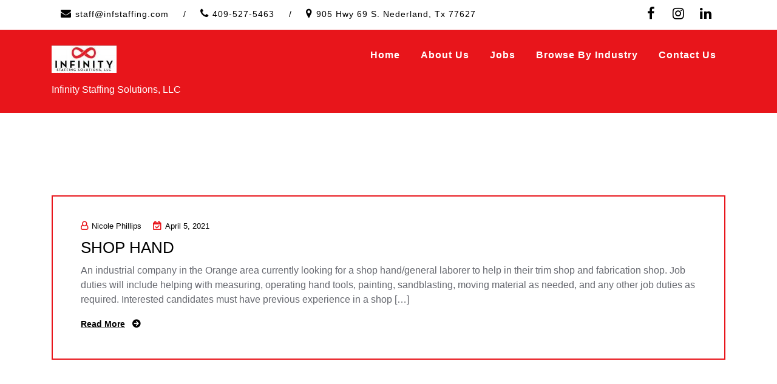

--- FILE ---
content_type: text/css
request_url: https://infstaffing.com/wp-content/themes/teczilla/style.css?ver=6.9
body_size: 243545
content:
/*
Theme Name: Teczilla
Theme URI: https://www.avadantathemes.com/product/teczilla-free/
Author: avadantathemes
Author URI: https://www.avadantathemes.com/
Description: Teczilla is a creative, fully customizable and multipurpose theme that you can use to create any kind of beautiful websites. pre-made designed Homepage with 7 inner sections slider, service, about, team, testimonial, portfolio, call to action, you can easily customize them. Unlimited color feature with unlimited typography.The theme suitable for saas application website, architecture, interior design, corporate, agency, business, decoration, business, furniture, home decor, law firm, consulting, insurance, app landing page, it solutions, shop ecommerce, marketing, gym, blog, travel agency, construction,  spa salons, industries, Beauty, photography, and many other websites compatible. HIde show post meta and title for post. Unlimited icons option for services. Full screen responsive page layout. SEO optimized pages and fast speed loading. Teczilla has lots of others faetures like sticky menu, unlimited color scheme, page with sidebar layout, social media, bootstrap4 framework support. Compatible with gutenberg, elemnetor page builder WooCommerce, contact form 7, Jetpack, Google analytics and so many popular premium & free plugins nicely works with teczilla theme. For more theme information, check out Theme demo here at https://www.avadantathemes.com/demo/teczilla-pro/ and theme instructions here at https://www.avadantathemes.com/documentation/teczilla-free-theme/
Version: 1.1.5
Requires at least: 5.0
Tested up to: 6.2
Requires PHP: 5.6
Tags: one-column, two-columns, four-columns, right-sidebar, flexible-header, custom-background, custom-header, custom-menu, editor-style, featured-images, footer-widgets, rtl-language-support, translation-ready, full-width-template, custom-logo, blog, e-commerce, post-formats, theme-options, threaded-comments,  portfolio
License: GNU General Public License v2 or later
License URI:  http://www.gnu.org/licenses/gpl-2.0.html/ GPL v3.0 (or later)
Text Domain: teczilla
*/

/*----------------------
 TABLE OF CONTENT
---------------------------------------------------------
01. General CSS
02. Global Class CSS
03. Header Section CSS
04. Sticky Menu CSS
05. Slider Section CSS
06. Banner Section CSS
07. Breadcrumbs Section CSS
08. About Section CSS
09. Services Section CSS
10. Video Section CSS
11. Why Choose Us Section CSS
12. Counter Section CSS
13. Collaboration Section CSS
14. Faq Section CSS
15. Portfolio Section CSS
16. Casestudies Section CSS
17. Free Quote Section CSS
18. Skillbar Section CSS
19. Testimonial Section CSS
20. Partner Section CSS
21. Team Section CSS
22. Decoration Section CSS
23. Pricing Section CSS
24. Latest Project Section CSS
25. Our specialty Section CSS
26. Questions Section CSS
27. Free Quote Section CSS
28. Contact Section CSS
29. Blog Section CSS
30. Shop Section CSS
31. Car Section CSS
32. Checkout Section CSS
33. My account Section CSS
34. Footer CSS
35. Error 404 CSS
36. Scroll Up CSS
37. Header Cart Modal Css
38. Preloader Css

--------------------------------------------------------*/
/* -----------------------------------
    01. General CSS
-------------------------------------*/
html,
body {
  font-size: 16px;
  color: #363636;
  vertical-align: baseline;
  line-height: 1.7;
  font-weight: 400;
  overflow-x: hidden;
}
img {
  max-width: 100%;
  height: auto;
}
p {
  margin: 0 0 26px;
}
h1,
h2,
h3,
h4,
h5,
h6 {
  color: #1c1b1b;
  margin: 0 0 26px;
  font-weight: 700;
}
h1 {
  color: #0a0a0a;
  font-size: 54px;
  line-height: 64px;
}
h2 {
  font-size: 36px;
  line-height: 40px;
}
h3 {
  font-size: 28px;
  line-height: 32px;
}
h4 {
  font-size: 20px;
  line-height: 28px;
}
h5 {
  font-size: 18px;
  line-height: 28px;
}
h6 {
  font-size: 16px;
  line-height: 20px;
}

.pt-100{
  padding-top: 100px;
}

.pt-90{
  padding-top: 90px;
}

.pt-100{
  padding-top: 136px;
}

.pl-50{
  padding-left: 50px;
}

.pr-65{
  padding-right: 65px;
}

.mt-60{
  margin-top: 60px;
}
.mb-35{
  margin-bottom: 35px;
} 

.mb-70{
  margin-bottom: 70px;
} 
.mb-18{
  margin-bottom: 18px;
} 

.md-mb-30{
  margin-bottom: 30px;
}

.pb-100{
  padding-bottom: 100px;
}
.pb-70{
  padding-bottom: 70px;
}

.pt-92{
  padding-top: 92px;
  } 
.pt-91{
  padding-top: 91px;
} 
.pt-70{
  padding-top: 70px;
  }

.pt-62{
  padding-top: 62px;
}

.pb-79{
  padding-bottom: 79px;
} 

.pb-92{
  padding-bottom: 92px;
} 

.pb-98{
  padding-bottom: 98px;
}

.mt-15{
  margin-top: 15px;
}

.mb-25{
  margin-bottom: 25px;
}

.md-pb-80{
  padding-bottom: 80px;
}

.md-pt-68{
  padding-top: 68px;
}
.mb-30{
  margin-bottom: 30px;
}
.mb-22{
  margin-bottom: 22px;
}

.mb-20{
  margin-bottom: 20px;
}

.mb-33{
  margin-bottom: 33px;
}

.md-pb-80{
  padding-bottom: 80px;
}
.pt-80{
  padding-top: 80px !important;
}
.sm-pt-48{
  padding-top: 48px;
}

.md-pt-72 {
  padding-top: 72px;
}

.md-pb-50{
  padding-bottom: 50px;
}
.mb-60{
  margin-bottom: 60px;
}

.md-mb-50{
  margin-bottom: 50px;
}

.sm-mb-42{
  margin-bottom: 42px;
}

.shadow {
    box-shadow: 0 5px 15px 5px rgba(0, 33, 85, .1) !important;
}

.slider-des{
  position: relative;
}

.content-part .slider-des h3{
  position: relative;
  font-size: 21px !important;
  color: #fff;
}

.content-part .slider-des h3:after{
  content: '';
  position: absolute;
  width: 50px;
  height: 3px;
  margin-left: 10px;
  background-color: #fff;
  top: 50%;
}


.bg-color{
  background-color: #f1f1f1;
}
.uppercase {
  text-transform: uppercase;
}

.inner-title {
    padding-top: 100px;
    padding-bottom: 100px;
    position: relative;
}

.inner-title ul li {
    font-size: 18px;
    color: #ffffff;
    display: inline-block;
    margin-left: 10px;
        padding: 0 !important;
}

.inner-title h2{
    color: #fff;
}

.sidebar-grid ul{
  position: relative;
}

.sidebar-grid ul::before {
    position: absolute;
    background: #ff4a17;
    width: 3px;
    left: -30px;
    top: 0;
    content: '';
    height: 100%;
}

.pagination {
    display: -ms-flexbox;
    display: flex;
    padding-left: 0;
    list-style: none;
    border-radius: .25rem;
    justify-content: center !important;
}

.pagination nav{
  display: block;
}

.pagination ul.page-numbers {
    border: none;
    list-style: inherit;
}

.pagination .page-numbers {
    position: relative;
    color: #14212b;
    background: #ffffff;
    display: flex;
    border: 1px solid #dddddd;
    padding: 8px 16px;
    margin-right: 5px;
  }

.pagination li .page-numbers.current {
    background: #ff4a17;
    z-index: 1;
    color: #ffffff;
    border-color: #ff4a17;
  }


a {
  color: #ff4a17;
  transition: all 0.3s ease;
  text-decoration: none !important;
  outline: none !important;
}
a:active,
a:hover {
  text-decoration: none;
  outline: 0 none;
  color: #ff4a17;
}
ul {
  list-style: outside none none;
  margin: 0;
  padding: 0;
}
.clear {
  clear: both;
}
::-moz-selection {
  background: #ff4a17;
  text-shadow: none;
  color: #ffffff;
}
::selection {
  background: #ff4a17;
  text-shadow: none;
  color: #ffffff;
}
.width-unset {
  width: unset !important;
}
.white-bg {
  background-color: #ffffff;
}
.primary-bg {
  background: #ff4a17;
}
.secondary-bg {
  background: #ff4a17;
}
.title-bg {
  background: #1c1b1b;
}
.gray-bg {
  background: #f1f1f1;
}
.green-bg {
  background: #67c27c;
}
.green-color {
  color: #67c27c;
}
.gray-bg2 {
  background: #f1f1f1;
}
.gray-bg3 {
  background: #fafafa;
}
.blue-bg {
  background: #1c3988;
}
.blue-color {
  color: #1c3988;
}
.transparent-bg {
  background: transparent;
}
.bg-fixed {
  background-attachment: fixed !important;
}
.bg1 {
  background-image: url(assets/images/bg/bg1.jpg);
  background-position: top center;
  background-repeat: no-repeat;
  background-size: cover;
}
.bg2 {
  background-image: url(assets/images/bg/bg2.jpg);
  background-repeat: no-repeat;
  background-size: cover;
  background-position: center;
}
.bg3 {
  background-image: url(assets/images/bg/bg3.jpg);
  background-repeat: no-repeat;
  background-size: cover;
  background-position: center;
}
.bg4 {
  background-image: url(assets/images/bg/bg4.jpg);
  background-repeat: no-repeat;
  background-size: cover;
  background-position: top center;
}
.bg5 {
  background-image: url(assets/images/bg/bg5.jpg);
  background-repeat: no-repeat;
  background-size: cover;
  background-position: center;
}
.bg6 {
  background-image: url(assets/images/bg/bg6.jpg);
  background-repeat: no-repeat;
  background-size: cover;
}
.bg7 {
  background-image: url(assets/images/bg/bg7.jpg);
  background-repeat: no-repeat;
  background-size: cover;
  background-position: center;
}
.bg8 {
  background-image: url(assets/images/bg/bg8.jpg);
  background-repeat: no-repeat;
  background-size: cover;
  background-position: top center;
}
.bg9 {
  background-image: url(assets/images/bg/bg9.jpg);
  background-repeat: no-repeat;
  background-size: cover;
  background-position: top center;
}
.bg10 {
  background-image: url(assets/images/bg/bg10.jpg);
  background-repeat: no-repeat;
  background-size: cover;
  background-position: top center;
}
.bg11 {
  background-image: url(assets/images/bg/bg11.jpg);
  background-repeat: no-repeat;
  background-size: cover;
  background-position: top center;
}
.bg12 {
  background-image: url(assets/images/bg/bg12.jpg);
  background-repeat: no-repeat;
  background-size: cover;
  background-position: top center;
}
.bg13 {
  background-image: url(assets/images/bg/bg13.jpg);
  background-repeat: no-repeat;
  background-size: cover;
  background-position: center center;
}
.bg14 {
  background-image: url(assets/images/bg/bg14.jpg);
  background-repeat: no-repeat;
  background-size: cover;
  background-position: center center;
}
.bg15 {
  background-image: url(assets/images/bg/bg15.jpg);
  background-repeat: no-repeat;
  background-size: cover;
  background-position: center center;
}
.bg16 {
  background-image: url(assets/images/bg/bg16.jpg);
  background-repeat: no-repeat;
  background-size: cover;
  background-position: top center;
}
.bg17 {
  background-image: url(assets/images/bg/bg17.png);
  background-repeat: no-repeat;
  background-size: contain;
  background-position: center right;
}
.bg18 {
  background-image: url(assets/images/bg/bg18.png);
  background-position: center center;
}
.bg19 {
  background-image: url(assets/images/bg/bg19.png);
  background-position: center right;
  background-repeat: no-repeat;
  background-size: contain;
}
.bg20 {
  background-image: url(assets/images/bg/bg20.jpg);
  background-position: center;
  background-repeat: no-repeat;
  background-size: cover;
}
.bg21 {
  background-color: #ff4a17;
}

.shape-bg1 {
  background: url(assets/images/bg/shape/shape-bg1.png);
  background-size: cover;
  background-repeat: no-repeat;
}
.shape-bg2 {
  background: url(assets/images/bg/shape/shape-bg2.png);
  background-size: 100% 100%;
  background-repeat: no-repeat;
  background-position: center bottom;
}
.shape-bg3 {
  background-image: url(assets/images/bg/shape/shape-bg3.png);
  background-repeat: no-repeat;
  background-size: cover;
}
.shape-bg4 {
  background-image: url(assets/images/bg/shape/shape-bg4.png);
  background-repeat: no-repeat;
  background-size: cover;
}
.shape-bg5 {
  background: url(assets/images/bg/shape/shape-bg5.png);
  background-size: 100% 94%;
  background-repeat: no-repeat;
  background-position: center bottom;
}
.bg-unset {
  background: unset !important;
}
.tec-menu-toggle {
  color: #ff4a17;
  text-align: right;
}
button {
  cursor: pointer;
}
.glyph-icon:before {
  margin: 0;
}
input:focus,
select:focus,
textarea:focus,
button:focus {
  outline: none !important;
}
/* ------------------------------------
    02. Global Class CSS
---------------------------------------*/
.y-middle {
  display: -ms-flexbox;
  display: -webkit-flex;
  display: flex;
  -ms-flex-wrap: wrap;
  -webkit-flex-wrap: wrap;
  flex-wrap: wrap;
  -ms-flex-align: center;
  -webkit-align-items: center;
  align-items: center;
}
.y-bottom {
  display: -ms-flexbox;
  display: -webkit-flex;
  display: flex;
  -ms-flex-wrap: wrap;
  -webkit-flex-wrap: wrap;
  flex-wrap: wrap;
  -ms-flex-align: flex-end;
  -webkit-align-items: flex-end;
  align-items: flex-end;
}
.readon {
  outline: none;
  padding: 15px 29px;
  border: none;
  display: inline-block;
  text-transform: uppercase;
  font-size: 17px;
  font-family: 'Nunito Sans', sans-serif;
  font-weight: 700;
  color: #ffffff;
  background: #ff4a17;
  transition: all 0.3s ease;
}
.readon.banner-style {
  background: #ffffff;
  color: #000;
}
.readon.banner-style:hover {
  background: #f1f6fc;
  color: #ff4a17;
}
.readon.modify {
  padding: 13px 32px;
}
.readon.white-btn {
  background: #ffffff;
  color: #ff4a17;
  font-weight: 400;
  padding: 14px 35px;
}
.readon.white-btn:hover {
  color: #ffffff;
  background: #ff4a17;
}
.readon.green-btn {
  background: #67c27c;
  color: #ffffff;
  padding: 11.5px 25px;
  font-weight: 600;
  border: 2px solid #67c27c;
}
.readon.green-btn:hover {
  color: #ffffff;
  background: transparent;
}
.readon.blue-btn {
  background: #1c3988;
  font-weight: 600;
  color: #ffffff;
  padding: 13.5px 27px;
}
.readon.blue-btn:hover {
  background: #20429d;
  color: #ffffff;
}
.readon.transparent {
  background: transparent;
  font-size: 16px;
  font-weight: 400;
  padding: 11px 28px;
  border: 2px solid;
}
.readon.transparent.primary {
  color: #ff4a17;
  border-color: #ff4a17;
}
.readon.transparent.primary:hover {
  color: #ffffff;
  background: #ff4a17;
}
.readon.transparent.white {
  color: #ffffff;
  border-color: #ffffff;
}
.readon.transparent.white:hover {
  border-color: #ff4a17;
  background: #ff4a17;
}
.readon:hover {
  background: #ff4a17;
  color: #ffffff;
}
.dual-btn {
  display: flex;
  justify-content: center;
}
.dual-btn .dual-btn-wrap {
  position: relative;
  text-align: center;
  font-weight: 400;
}
.dual-btn .dual-btn-wrap a {
  max-width: 100%;
  color: #fff;
  display: inline-block;
  background-color: #ff4a17;
  padding: 14px 30px;
  font-size: 14px;
  font-weight: 400;
  text-transform: uppercase;
}
.dual-btn .dual-btn-wrap a.btn-left {
  border-radius: 4px 0 0 4px;
  box-shadow: 0px 0px 10px 0px rgba(0, 0, 0, 0.5);
}
.dual-btn .dual-btn-wrap a.btn-right {
  border-radius: 0 4px 4px 0;
}
.dual-btn .dual-btn-wrap a:hover {
  background-color: #0e5ec9;
}
.dual-btn .dual-btn-wrap .connector {
  display: inline-block;
  position: absolute;
  z-index: 9;
  overflow: hidden;
  width: 30px;
  height: 30px;
  border-radius: 100%;
  background-color: #fff;
  box-shadow: 0 0 0 5px rgba(255, 255, 255, 0.3);
  color: #27374c;
  text-transform: uppercase;
  font-size: 12px;
  line-height: 30px;
  -webkit-transform: translate(50%, -50%);
  -ms-transform: translate(50%, -50%);
  transform: translate(50%, -50%);
  top: 50%;
  right: 0;
}
.dual-btn.modify {
  justify-content: unset;
}
.dual-btn.modify .dual-btn-wrap a {
  text-transform: capitalize;
  font-size: 16px;
  box-shadow: none;
}
.dual-btn.modify .dual-btn-wrap a.btn-right {
  background: #132235;
}
.readon-arrow {
  color: #444;
  padding-right: 25px;
  position: relative;
  font-weight: 600;
  font-size: 14px;
  font-family: 'Nunito Sans', sans-serif;
}
.readon-arrow:after {
  content: "\f0a9";
  position: absolute;
  font-family: fontawesome;
  font-size: 15px;
  top: 50%;
  transform: translateY(-50%);
  right: 0;
  transition: all 0.3s ease;
}
.readon-arrow:hover {
  color: #ff4a17;
}
.readon-arrow:hover:after {
  right: -5px;
  color: #ff4a17;
}
.video-btn a {
  width: 80px;
  height: 80px;
  line-height: 90px;
  border-radius: 100%;
  background: #ffffff;
  color: #ff4a17;
  display: inline-block;
  text-align: center;
  position: relative;
  margin: 0 auto;
}
.video-btn a i {
  font-size: 30px;
  margin-left: 5px;
  position: relative;
  z-index: 1;
}
.video-btn a:after {
  background: #ffffff;
  content: "";
  position: absolute;
  z-index: 0;
  left: 50%;
  top: 50%;
  transform: translateX(-50%) translateY(-50%);
  display: block;
  width: 80px;
  height: 80px;
  border-radius: 50%;
  animation: pulse-border 1.5s ease-out infinite;
}
.video-btn.border-style a:before {
  width: 100px;
  height: 100px;
  position: absolute;
  content: '';
  left: 50%;
  top: 50%;
  transform: translate(-50%, -50%);
  border-radius: 100%;
  border: 1px solid #ffffff;
}
.video-btn.primary a {
  background: #ff4a17;
  color: #ffffff;
}
.video-btn.primary a:after {
  background: #ff4a17;
}
.video-btn.primary a:before {
  border-color: #ff4a17;
}
.video-btn.green a {
  background: #67c27c;
  color: #ffffff;
}
.video-btn.green a:after {
  background: #67c27c;
}
.video-btn.green a:before {
  border-color: #67c27c;
}
.margin-remove {
  margin: 0 !important;
}
.bdru-40 {
  border-radius: 40px;
}
.bdru-4 {
  border-radius: 4px;
}
.bdru-5 {
  border-radius: 5px;
}
.no-gutter {
  margin-left: 0;
  margin-right: 0;
}
.no-gutter [class*="col-"] {
  padding-left: 0;
  padding-right: 0;
}
.gutter-16 {
  margin-left: -8px;
  margin-right: -8px;
}
.gutter-16 [class*="col-"] {
  padding-left: 8px;
  padding-right: 8px;
}
.gutter-20 {
  margin-left: -10px;
  margin-right: -10px;
}
.gutter-20 [class*="col-"] {
  padding-left: 10px;
  padding-right: 10px;
}
.fw-500 {
  font-weight: 500;
}
.fw-600 {
  font-weight: 600;
}
.fw-700 {
  font-weight: 700;
}
.clearfix {
  clear: both;
}
[class^="flaticon-"]:before,
[class*=" flaticon-"]:before,
[class^="flaticon-"]:after,
[class*=" flaticon-"]:after {
  margin: 0;
}
.container-fluid {
  padding-left: 100px !important;
  padding-right: 100px !important;
}
.wrap-1400 {
  max-width: 1400px;
  margin-left: auto;
  margin-right: auto;
  padding: 0 15px;
}
.display-table {
  display: table;
  height: 100%;
  width: 100%;
}
.display-table-cell {
  display: table-cell;
  vertical-align: middle;
}
.white-color {
  color: #ffffff !important;
}
.title-color {
  color: #1c1b1b !important;
}
.title-color2 {
  color: #101010 !important;
}
.title-color3 {
  color: #05275a !important;
}
.secondary-color {
  color: #ff4a17;
}
.primary-color {
  color: #ff4a17 !important;
}
.gray-color {
  color: #999;
}
ul.listing-style li {
  position: relative;
  padding-left: 30px;
  line-height: 34px;
  font-weight: 500;
  font-size: 16px;
}
ul.listing-style li:before {
  position: absolute;
  top: 0;
  left: 0;
  z-index: 0;
  content: "\f058";
  font-family: 'FontAwesome';
  color: #ff4a17;
  font-size: 20px;
}
ul.listing-style li:last-child {
  margin: 0 !important;
}
ul.listing-style.regular li {
  font-weight: 400;
}
ul.listing-style.regular2 li {
  font-weight: 400;
  margin-bottom: 7px;
}
ul.listing-style.regular2 li:before {
  font-size: 24px;
  top: -2px;
}
ul.listing-style2 li {
  position: relative;
  padding-left: 30px;
  line-height: 2em;
  font-size: 16px;
  margin-bottom: 15px;
}
ul.listing-style2 li:before {
  position: absolute;
  top: 0;
  left: 0;
  z-index: 0;
  content: "\f05d";
  font-family: 'FontAwesome';
  color: #ff4a17;
  font-size: 22px;
}
ul.listing-style2 li:last-child {
  margin-bottom: 0 !important;
}
ul.listing-style2.modify li {
  padding-left: 25px;
  margin-bottom: 8px;
}
ul.listing-style2.modify li:before {
  content: "\f105";
}
ul.page-nav-vertical li {
  margin-bottom: 13px;
}
ul.page-nav-vertical li a {
  display: block;
  border: 2px solid #d3e1fb;
  padding: 16px 18px;
  transition: all .5s ease;
  border-radius: 5px;
  font-size: 16px;
  line-height: 27px;
  font-weight: 700;
  color: #444;
  position: relative;
}
ul.page-nav-vertical li a:before {
  content: "\f113";
  position: absolute;
  right: 12px;
  top: 16px;
  font-family: Flaticon;
  color: #1c1b1b;
  transition: all .5s ease;
}
ul.page-nav-vertical li.active a {
  color: #ffffff;
  border-color: #ff4a17;
  background: #ff4a17;
}
ul.page-nav-vertical li.active a:before {
  color: #fff;
}
ul.page-nav-vertical li:hover a {
  color: #ffffff;
  border-color: #ff4a17;
  background: #ff4a17;
}
ul.page-nav-vertical li:hover a:before {
  color: #fff;
}
ul.page-nav-vertical li:last-child {
  margin: 0;
}
.cl-skill-bar .skillbar-title {
  font-weight: 600;
  color: #212121;
  font-size: 14px;
}
.cl-skill-bar .skillbar {
  background: #eeeeee;
  height: 10px;
  margin: 17px 0 24px;
  position: relative;
  width: 100%;
}
.cl-skill-bar .skillbar .skillbar-bar {
  background: #ff4a17;
  height: 10px;
  width: 0;
  border-radius: 50px;
  margin-bottom: 0;
  background-size: 1rem 1rem;
}
.cl-skill-bar .skillbar .skill-bar-percent {
  height: 30px;
  line-height: 30px;
  position: absolute;
  right: 0;
  top: -45px;
  font-size: 14px;
  font-weight: 600;
  color: #212121;
}
.humburger {
  max-width: 45px;
  display: flex !important;
  flex-wrap: wrap;
  margin: -5px;
}
.humburger span {
  height: 5px;
  width: 5px;
  display: block;
  background: #101010;
  border-radius: 50%;
  transition: none;
  list-style: none;
  transition: all 0.3s ease;
  margin: 4px 5px;
}
.humburger span.dot2,
.humburger span.dot4,
.humburger span.dot6,
.humburger span.dot8 {
  background: #ff4a17;
}
.humburger:hover span {
  background: #ff4a17;
}
.humburger:hover span.dot2,
.humburger:hover span.dot4,
.humburger:hover span.dot6,
.humburger:hover span.dot8 {
  background: #101010;
}
.addd {
  background: url(assets/images/addd.jpg);
  background-repeat: no-repeat;
  background-position: center;
  background-size: cover;
  text-align: center;
  padding: 50px 25px 53px;
  border-radius: 5px;
}
.addd .contact-icon {
  width: 70px;
  height: 70px;
  line-height: 70px;
  border-radius: 100%;
  background: #ffffff;
  color: #ff4a17;
  font-size: 25px;
  margin: 0 auto 34px;
  position: relative;
}
.addd .contact-icon i {
  position: relative;
  z-index: 1;
}
.addd .contact-icon:after {
  background: #ffffff;
  content: "";
  position: absolute;
  z-index: 0;
  left: 50%;
  top: 50%;
  transform: translateX(-50%) translateY(-50%);
  display: block;
  width: 70px;
  height: 70px;
  border-radius: 50%;
  animation: pulse-border 2s ease-out infinite;
}
.addd .title {
  font-size: 24px;
  line-height: 34px;
  margin-bottom: 18px;
}
.addd .contact a {
  font-size: 30px;
  line-height: 34px;
  font-weight: 700;
  font-family: 'Nunito Sans', sans-serif;
}
.addd .contact.white a {
  color: #ffffff;
}
.addd .contact.white a:hover {
  color: #e6e6e6;
}
.brochures {
  background: #f1f6fc;
  padding: 35px 30px 45px;
}
.sidebar-form {
  padding: 40px 30px;
  background: url(assets/images/bg/sidebar-form.jpg);
  background-repeat: no-repeat;
}
.sidebar-form input,
.sidebar-form textarea {
  width: 100%;
  border: none;
  outline: none;
  margin-bottom: 30px;
  color: #ffffff;
  background: rgba(10, 56, 112, 0.25);
  font-size: 16px;
  padding: 10.5px 20px;
}
.sidebar-form textarea {
  display: inherit;
  height: 120px;
}
.sidebar-form button.readon {
  font-size: 14px;
  font-weight: 400;
  font-family: 'Montserrat', sans-serif;
  color: #ff4a17;
  background: #ffffff;
}
.sidebar-form button.readon:hover {
  background: #e6e6e6;
}
.sidebar-form ::-webkit-input-placeholder {
  color: #ffffff;
}
.sidebar-form :-ms-input-placeholder {
  color: #ffffff;
}
.sidebar-form ::placeholder {
  color: #ffffff;
}
.sidebar-grid {
  padding: 40px 30px;
  margin-bottom: 50px;
}
.sidebar-grid .sidebar-title .title,
.widget_block .wp-block-group h2
 {
  color: #1c1b1b;
  font-size: 20px;
  line-height: 26px;
  font-weight: 600;
  position: relative;
  z-index: 1;
  padding-bottom: 12px;
  margin-bottom: 30px;
}
.sidebar-grid .sidebar-title .title:after,
.widget_block .wp-block-group h2:after
 {
  content: "";
  position: absolute;
  border: 0;
  width: 50px;
  height: 2px;
  background: #ff4a17;
  z-index: 1;
  margin-left: 0;
  bottom: 0;
  left: 0;
}
.sidebar-grid.sidebar-search .search-bar {
  position: relative;
}
.sidebar-grid.sidebar-search .search-bar input {
  border: 1px solid #ddd;
  color: #444444;
  padding: 12px 17px;
  width: 100%;
  border-radius: 5px;
}
.sidebar-grid.sidebar-search .search-bar button {
  outline: none;
  border: none;
  color: #1c1b1b;
  padding: 0 16px;
  height: 100%;
  position: absolute;
  right: 0px;
  top: 0;
  z-index: 1;
  transition: all 0.3s ease;
  border-radius: 0 5px 5px 0;
  cursor: pointer;
  background: transparent;
}
.sidebar-grid.sidebar-search .search-bar button i:before {
  font-size: 18px;
  font-weight: 600;
  color: #ff4a17;
}
.sidebar-grid.sidebar-search .search-bar button:hover {
  color: #ff4a17;
}
.sidebar-grid.sidebar-popular-post .single-post {
  display: -ms-flexbox;
  display: -webkit-flex;
  display: inline-flex;
  align-items: center;
  border-radius: 3px;
}
.sidebar-grid.sidebar-popular-post .single-post .post-image {
  margin-right: 15px;
}
.sidebar-grid.sidebar-popular-post .single-post .post-image img {
  max-width: 80px;
  border-radius: 3px;
}
.sidebar-grid.sidebar-popular-post .single-post .post-desc ul li {
  display: inline-block;
  margin-right: 12px;
  font-size: 12px;
  color: #555;
}
.sidebar-grid.sidebar-popular-post .single-post .post-desc ul li i {
  margin-right: 5px;
  color: #ff4a17;
}
.sidebar-grid.sidebar-popular-post .single-post .post-desc ul li:last-child {
  margin-right: 0;
}
.sidebar-grid.sidebar-popular-post .single-post .post-desc .post-title h5 {
  font-size: 15px;
  font-weight: 400;
  margin: 0 0 0;
  line-height: 22px;
  font-family: 'Montserrat', sans-serif;
}
.sidebar-grid.sidebar-popular-post .single-post .post-desc .post-title h5 a {
  color: #1c1b1b;
}
.sidebar-grid.sidebar-popular-post .single-post .post-desc .post-title h5 a:hover {
  color: #ff4a17;
}
.sidebar-grid.sidebar-categories ul li {
  position: relative;
  padding-left: 22px;
  margin-bottom: 10px;
}
.sidebar-grid.sidebar-categories ul li a {
  color: #363636;
  transition: all 0.3s ease;
}
.sidebar-grid.sidebar-categories ul li a:hover {
  color: #ff4a17;
}
.sidebar-grid.sidebar-categories ul li:before {
  content: "\f178";
  font-family: FontAwesome;
  position: absolute;
  left: 0;
  top: 50%;
  transform: translateY(-50%);
  color: #ff4a17;
}
.sidebar-grid.sidebar-categories ul li:last-child {
  margin: 0;
}
.sidebar-grid.sidebar-price-filter .bottom-part {
  display: flex;
  align-self: center;
  justify-content: space-between;
  margin-top: 29px;
}
.sidebar-grid.sidebar-price-filter .bottom-part .filter-btn a {
  padding: 12px 32px;
  z-index: 1;
  position: relative;
  font-size: 12px;
  background: #ff4a17;
  color: #ffffff;
  border-radius: 3px;
}
.sidebar-grid.sidebar-price-filter .bottom-part .rangevalue {
  font-size: 14px;
  padding-top: 3px;
}
.sidebar-grid.sidebar-tags .tagcloud a {
  display: inline-block;
  margin: 10px 3px 0 0;
  line-height: 20px;
  padding: 6px 12px;
  font-size: 13px;
  text-transform: capitalize;
  -webkit-transition: all .3s ease;
  transition: all .3s ease;
  background: #fff;
  color: #444;
  border: 1px solid #f0f0f0;
  border-radius: 5px;
}
.sidebar-grid.sidebar-tags .tagcloud a:hover {
  background: #ff4a17;
  color: #ffffff;
  border-color: #ff4a17;
}
.pagenav-link ul {
  border: 1px solid #f2f2f2;
  border-radius: 3px;
  display: inline-block;
  padding: 0 3px;
}
.pagenav-link ul li {
  display: inline-block;
  padding: 0 18px;
  margin: 10px 0;
  border-right: 1px solid #E6E6E6;
  color: #ff4a17;
  font-size: 16px;
}
.pagenav-link ul li a {
  color: #363636;
}
.pagenav-link ul li a i:before {
  color: #363636;
  font-size: 13px;
  transition: all 0.3s ease;
}
.pagenav-link ul li a:hover {
  color: #ff4a17;
}
.pagenav-link ul li a:hover i:before {
  color: #ff4a17;
}
.pagenav-link ul li:last-child {
  border-right: none;
}
.tec-carousel.nav-style1 {
  position: relative;
}
.tec-carousel.nav-style1 .owl-nav {
  display: block;
}
.tec-carousel.nav-style1 .owl-nav .owl-next,
.tec-carousel.nav-style1 .owl-nav .owl-prev {
  position: absolute;
  top: 50%;
  transform: translateY(-50%);
  left: 30px;
  width: 42px;
  height: 42px;
  line-height: 42px;
  border-radius: 50%;
  background: #ff4a17;
  text-align: center;
  color: #ffffff;
  transition: all 0.5s;
  transition-delay: 0.70s;
  opacity: 0;
  visibility: hidden;
}
.tec-carousel.nav-style1 .owl-nav .owl-next i:before,
.tec-carousel.nav-style1 .owl-nav .owl-prev i:before {
  content: "\f112";
  font-family: Flaticon;
}
.tec-carousel.nav-style1 .owl-nav .owl-next {
  right: 30px;
  left: unset;
}
.tec-carousel.nav-style1 .owl-nav .owl-next i:before {
  content: "\f113";
}
.tec-carousel.nav-style1:hover .owl-nav .owl-next,
.tec-carousel.nav-style1:hover .owl-nav .owl-prev {
  left: -50px;
  transition-delay: 0s;
  visibility: visible;
  opacity: 1;
}
.tec-carousel.nav-style1:hover .owl-nav .owl-next {
  right: -50px;
  left: unset;
}
.tec-carousel.nav-style1.nav-mod .owl-nav {
  display: block;
}
.tec-carousel.nav-style1.nav-mod .owl-nav .owl-next,
.tec-carousel.nav-style1.nav-mod .owl-nav .owl-prev {
  transition: all 0.5s;
  transition-delay: 0.70s;
  opacity: 0;
  visibility: hidden;
  left: 30px;
}
.tec-carousel.nav-style1.nav-mod .owl-nav .owl-next {
  right: 30px;
  left: unset;
}
.tec-carousel.nav-style1.nav-mod:hover .owl-nav .owl-next,
.tec-carousel.nav-style1.nav-mod:hover .owl-nav .owl-prev {
  transition-delay: 0s;
  visibility: visible;
  opacity: 1;
}
.tec-carousel.nav-style2 {
  position: relative;
}
.tec-carousel.nav-style2 .owl-nav {
  display: block;
  position: absolute;
  top: -80px;
  right: 0;
}
.tec-carousel.nav-style2 .owl-nav .owl-prev,
.tec-carousel.nav-style2 .owl-nav .owl-next {
  display: inline-block;
}
.tec-carousel.nav-style2 .owl-nav .owl-prev i,
.tec-carousel.nav-style2 .owl-nav .owl-next i {
  transition: all 0.3s ease;
}
.tec-carousel.nav-style2 .owl-nav .owl-prev i:before,
.tec-carousel.nav-style2 .owl-nav .owl-next i:before {
  font-family: Flaticon;
  font-size: 22px;
}
.tec-carousel.nav-style2 .owl-nav .owl-prev:hover i,
.tec-carousel.nav-style2 .owl-nav .owl-next:hover i {
  color: #ff4a17;
}
.tec-carousel.nav-style2 .owl-nav .owl-prev i:before {
  content: "\f134";
}
.tec-carousel.nav-style2 .owl-nav .owl-prev:after {
  content: "/";
  padding: 0 5px 0 5px;
  position: relative;
  top: -3px;
}
.tec-carousel.nav-style2 .owl-nav .owl-next i:before {
  content: "\f133";
}
.tec-carousel.dot-style1 .owl-dots {
  text-align: center;
}
.tec-carousel.dot-style1 .owl-dots .owl-dot {
  width: 15px;
  height: 15px;
  display: inline-block;
  border-radius: 50px;
  margin: 0 5px;
  background: #ff4a17;
  transition: all 0.3s ease;
  -webkit-transition: all 0.3s ease;
  -webkit-box-shadow: 0 3px 8px 0 rgba(0, 0, 0, 0.25);
  -moz-box-shadow: 0 3px 8px 0 rgba(0, 0, 0, 0.25);
  box-shadow: 0 3px 8px 0 rgba(0, 0, 0, 0.25);
  opacity: 1;
}
.tec-carousel.dot-style1 .owl-dots .owl-dot.active {
  width: 40px;
  opacity: 1;
}
body.home-three .readon {
  padding: 13px 28px;
  font-size: 15px;
  font-weight: 400;
}
body.home-six .loader .spinner {
  background-color: #67c27c;
}
body.home-six .full-width-header.header-style2 .right_menu_togle .canvas-contact .contact li i {
  color: #67c27c;
}
body.home-six .full-width-header.header-style2 .right_menu_togle .canvas-contact .contact li a {
  color: #363636;
}
body.home-six .full-width-header.header-style2 .right_menu_togle .canvas-contact .contact li a:hover {
  color: #67c27c;
}
body.home-six .full-width-header.header-style2 .right_menu_togle .social li a i {
  background: #67c27c;
}
body.home-six .full-width-header.header-style2 .right_menu_togle .humburger span {
  background: #1c1b1b;
}
body.home-six .full-width-header.header-style2 .right_menu_togle .humburger span.dot2,
body.home-six .full-width-header.header-style2 .right_menu_togle .humburger span.dot4,
body.home-six .full-width-header.header-style2 .right_menu_togle .humburger span.dot6,
body.home-six .full-width-header.header-style2 .right_menu_togle .humburger span.dot8 {
  background: #67c27c;
}
body.home-six .full-width-header.header-style2 .right_menu_togle .humburger:hover span {
  background: #67c27c;
}
body.home-six .full-width-header.header-style2 .right_menu_togle .humburger:hover span.dot2,
body.home-six .full-width-header.header-style2 .right_menu_togle .humburger:hover span.dot4,
body.home-six .full-width-header.header-style2 .right_menu_togle .humburger:hover span.dot6,
body.home-six .full-width-header.header-style2 .right_menu_togle .humburger:hover span.dot8 {
  background: #1c1b1b;
}
body.home-six .full-width-header.header-style2 .tec-header .menu-area .main-menu .tec-menu ul.nav-menu > li > a:hover {
  color: #67c27c !important;
}
body.home-six .full-width-header.header-style2 .tec-header .menu-area .main-menu .tec-menu ul.nav-menu > li > a:hover:before {
  color: #67c27c !important;
}
body.home-six .full-width-header.header-style2 .tec-header .menu-area .main-menu .tec-menu ul.nav-menu#onepage-menu .active-menu a {
  color: #67c27c !important;
}
body.home-six .full-width-header.header-style2 .tec-header .menu-area .main-menu .tec-menu ul.sub-menu {
  background: #67c27c;
}
body.home-six .full-width-header.header-style2 .tec-header .menu-area .main-menu .tec-menu ul.mega-menu {
  background: #67c27c;
}
body.home-six .full-width-header.header-style2 .tec-header .menu-area .main-menu .tec-menu ul li.current-menu-item > a,
body.home-six .full-width-header.header-style2 .tec-header .menu-area .main-menu .tec-menu ul li.current-menu-item > a:before {
  color: #67c27c !important;
}
body.home-six .full-width-header.header-style2 .tec-header .menu-area .main-menu .tec-menu .sub-menu li.active a {
  color: #ccc !important;
}
body.home-six .full-width-header.header-style2 .tec-header .menu-area .expand-btn-inner ul li > a:hover {
  color: #67c27c;
}
body.home-six .full-width-header.header-style2 .tec-header .menu-area .expand-btn-inner ul li .humburger span {
  background: #ffffff;
}
body.home-six .full-width-header.header-style2 .tec-header .menu-area .expand-btn-inner ul li .humburger span.dot2,
body.home-six .full-width-header.header-style2 .tec-header .menu-area .expand-btn-inner ul li .humburger span.dot4,
body.home-six .full-width-header.header-style2 .tec-header .menu-area .expand-btn-inner ul li .humburger span.dot6,
body.home-six .full-width-header.header-style2 .tec-header .menu-area .expand-btn-inner ul li .humburger span.dot8 {
  background: #67c27c;
}
body.home-six .full-width-header.header-style2 .tec-header .menu-area .expand-btn-inner ul li .humburger:hover span {
  background: #67c27c;
}
body.home-six .full-width-header.header-style2 .tec-header .menu-area .expand-btn-inner ul li .humburger:hover span.dot2,
body.home-six .full-width-header.header-style2 .tec-header .menu-area .expand-btn-inner ul li .humburger:hover span.dot4,
body.home-six .full-width-header.header-style2 .tec-header .menu-area .expand-btn-inner ul li .humburger:hover span.dot6,
body.home-six .full-width-header.header-style2 .tec-header .menu-area .expand-btn-inner ul li .humburger:hover span.dot8 {
  background: #ffffff;
}
body.home-six .full-width-header.header-style2 .tec-header .menu-area.sticky {
  background: #ffffff !important;
}
body.home-six .full-width-header.header-style2 .tec-header .menu-area.sticky .main-menu .tec-menu ul.nav-menu > li > a:hover {
  color: #67c27c;
}
body.home-six .full-width-header.header-style2 .tec-header .menu-area.sticky .appointment-cart ul.cart li i:hover {
  color: #67c27c;
}
body.home-six .full-width-header.header-style2 .tec-header .menu-area.sticky .expand-btn-inner li .cart-icon .cart-count {
  background: #67c27c;
}
body.home-six .full-width-header.header-style2 .tec-header .menu-area.sticky .expand-btn-inner li > a:hover {
  color: #67c27c;
}
body.home-six .full-width-header.header-style2 .tec-header .menu-area.sticky .expand-btn-inner li .humburger span {
  background: #101010;
}
body.home-six .full-width-header.header-style2 .tec-header .menu-area.sticky .expand-btn-inner li .humburger span.dot2,
body.home-six .full-width-header.header-style2 .tec-header .menu-area.sticky .expand-btn-inner li .humburger span.dot4,
body.home-six .full-width-header.header-style2 .tec-header .menu-area.sticky .expand-btn-inner li .humburger span.dot6,
body.home-six .full-width-header.header-style2 .tec-header .menu-area.sticky .expand-btn-inner li .humburger span.dot8 {
  background: #67c27c;
}
body.home-six .full-width-header.header-style2 .tec-header .menu-area.sticky .expand-btn-inner li .humburger:hover span {
  background: #67c27c;
}
body.home-six .full-width-header.header-style2 .tec-header .menu-area.sticky .expand-btn-inner li .humburger:hover span.dot2,
body.home-six .full-width-header.header-style2 .tec-header .menu-area.sticky .expand-btn-inner li .humburger:hover span.dot4,
body.home-six .full-width-header.header-style2 .tec-header .menu-area.sticky .expand-btn-inner li .humburger:hover span.dot6,
body.home-six .full-width-header.header-style2 .tec-header .menu-area.sticky .expand-btn-inner li .humburger:hover span.dot8 {
  background: #101010;
}
body.home-six .readon {
  background: #67c27c;
  border-radius: 30px;
  color: #ffffff;
  padding: 13px 30px;
  font-size: 16px;
  text-transform: uppercase;
  font-weight: 400;
}
body.home-six .readon:hover {
  background: #79c98c;
}
body.home-six .readon.active {
  background: transparent;
  border: 1px solid rgba(255, 255, 255, 0.6);
}
body.home-six .readon.active:hover {
  border: 1px solid #ffffff;
}
body.home-six .readon.sl {
  font-weight: 600;
}
body.home-six .sec-title.style2 {
  align-items: center;
}
body.home-six .sec-title.style2 .title-part {
  border-color: #67c27c;
}
body.home-six .sec-title.style2 .first-half {
  border-color: #67c27c;
  max-width: 50%;
  flex: 0 0 50%;
  border-width: 4px;
}
body.home-six .sec-title.style2 .last-half {
  max-width: 50%;
  flex: 0 0 50%;
}
body.home-six ul.listing-style li:before {
  color: #67c27c;
}
body.home-six #scrollUp i {
  background: #67c27c;
}
body.home-six #scrollUp i:hover {
  background-color: #67c27c;
}
body.home-six .tec-casestudies.style1 .portfolio-item .content-part .title a:hover {
  color: #67c27c;
}
body.home-six .tec-contact.style1 .contact-info {
  height: auto;
}
body.home-six .tec-contact.style1 .contact-info,
body.home-six .tec-carousel.dot-style1 .owl-dots .owl-dot {
  background: #67c27c;
}
.tec-footer {
  background-color: #15222b;
}

body.home-six .tec-footer .footer-newsletter {
  border-color: rgba(255, 255, 255, 0.15);
}
body.home-six .tec-footer .footer-newsletter .newsletter-form input {
  border-color: #67c27c;
}
body.home-six .tec-footer .footer-newsletter .newsletter-form button {
  background: #67c27c;
}

.tec-footer .footer-content .widget-title{
  position: relative;
  color: #67c27c;
}

.tec-footer .footer-content .widget-title:before {
    content: '';
    position: absolute;
    bottom: -10px;
    left: 5px;
    width: 100px;
    height: 3px;
    background-color: #ff4a17;
}

body.home-six .tec-footer .footer-content .about-widget .btn-part a.readon {
  padding: 16px 24px;
  border-radius: 3px;
}
body.home-six .tec-footer .footer-content .address-widget li i:before {
  color: #fff;
}
body.home-six .tec-footer .footer-content .address-widget li .desc a {
  color: #e0e0e0;
}
body.home-six .tec-footer .footer-content .address-widget li .desc a:hover {
  color: #67c27c;
}
body.home-six .tec-footer .footer-content .footer-post .post-wrap .post-desc a {
  color: #ffffff;
}
body.home-six .tec-footer .footer-content .footer-post .post-wrap .post-desc a:hover {
  color: #67c27c;
}
body.home-six .tec-footer .footer-content .footer-post .post-wrap .post-desc .date-post i {
  color: #67c27c;
}
body.home-six .tec-footer .footer-bottom {
  border-color: rgba(255, 255, 255, 0.15);
}
body.home-six .tec-footer .footer-bottom .footer-social li a {
  background: #67c27c;
}
body.home-six .tec-footer .footer-bottom .footer-social li a:hover {
  background: #67c27c;
}
body.home-seven {
  color: #485973;
}
body.home-seven h1,
body.home-seven h2,
body.home-seven h3,
body.home-seven h4,
body.home-seven h5,
body.home-seven h6 {
  color: #05275a;
}
body.home-seven h2 {
  font-size: 36px;
  line-height: 48px;
}
body.home-seven .tec-footer {
  background-image: url(assets/images/bg/footer-bg2.jpg);
}
body.home-seven .tec-footer .footer-content .about-widget .desc {
  color: #ffffff;
}
body.home-seven .tec-footer .footer-content .about-widget .btn-part a.readon {
  padding: 12.5px 24px;
  border-radius: 3px;
  background: #ffffff;
  font-size: 16px;
  font-weight: 400;
  line-height: 26px;
  font-family: 'Montserrat', sans-serif;
  color: #ff4a17;
}
body.home-seven .tec-footer .footer-content .about-widget .btn-part a.readon:hover {
  background: #f2f2f2;
}
body.home-seven .tec-footer .footer-content .address-widget .desc {
  color: #ffffff;
}
body.home-seven .tec-footer .footer-content .address-widget li i:before {
  color: #ffffff;
}
body.home-seven .tec-footer .footer-content .address-widget li .desc a {
  color: #ffffff;
}
body.home-seven .tec-footer .footer-content .address-widget li .desc a:hover {
  color: #ff4a17;
}
body.home-seven .tec-footer .footer-content .footer-post .post-wrap .post-desc {
  line-height: 22px;
}
body.home-seven .tec-footer .footer-content .footer-post .post-wrap .post-desc .date-post {
  color: #ffffff;
}
body.home-seven .tec-footer .footer-content .footer-post .post-wrap .post-desc a {
  color: #ffffff;
  margin-bottom: 6px;
  display: block;
}
body.home-seven .tec-footer .footer-content .footer-post .post-wrap .post-desc a:hover {
  color: #ffffff;
}
body.home-seven .tec-footer .footer-content .footer-post .post-wrap .post-desc .date-post i {
  color: #ffffff;
}
body.home-seven .tec-footer .footer-bottom {
  border-color: rgba(255, 255, 255, 0.31);
}
body.home-seven .tec-footer .footer-bottom .footer-social li a {
  background: #ffffff;
  color: #ff4a17;
}
body.home-seven .tec-footer .footer-bottom .footer-social li a:hover {
  background: #f2f2f2;
  color: #ff4a17;
}
body.home-seven .tec-footer .footer-bottom .copyright p {
  color: #ffffff;
}
body.home-eight .loader .spinner {
  background-color: #1c3988;
}
body.home-eight h2 {
  font-size: 36px;
  line-height: 48px;
}
body.home-eight .full-width-header .toolbar-area {
  background: #1c3988;
}

body.home-eight .full-width-header .right_menu_togle .canvas-contact .contact li i {
  color: #1c3988;
}
body.home-eight .full-width-header .right_menu_togle .canvas-contact .contact li a {
  color: #363636;
}
body.home-eight .full-width-header .right_menu_togle .canvas-contact .contact li a:hover {
  color: #1c3988;
}
body.home-eight .full-width-header .right_menu_togle .social li a i {
  background: #1c3988 !important;
}
body.home-eight .full-width-header .right_menu_togle .humburger span {
  background: #1c1b1b;
}
body.home-eight .full-width-header .right_menu_togle .humburger span.dot2,
body.home-eight .full-width-header .right_menu_togle .humburger span.dot4,
body.home-eight .full-width-header .right_menu_togle .humburger span.dot6,
body.home-eight .full-width-header .right_menu_togle .humburger span.dot8 {
  background: #1c3988;
}
body.home-eight .full-width-header .right_menu_togle .humburger:hover span {
  background: #1c3988;
}
body.home-eight .full-width-header .right_menu_togle .humburger:hover span.dot2,
body.home-eight .full-width-header .right_menu_togle .humburger:hover span.dot4,
body.home-eight .full-width-header .right_menu_togle .humburger:hover span.dot6,
body.home-eight .full-width-header .right_menu_togle .humburger:hover span.dot8 {
  background: #1c1b1b;
}
body.home-eight .full-width-header .tec-header .menu-area .main-menu .tec-menu ul.nav-menu > li > a:hover {
  color: #1c3988 !important;
}
body.home-eight .full-width-header .tec-header .menu-area .main-menu .tec-menu ul.nav-menu > li > a:hover:before {
  color: #1c3988 !important;
}
body.home-eight .full-width-header .tec-header .menu-area .main-menu .tec-menu ul.nav-menu#onepage-menu .active-menu a {
  color: #1c3988 !important;
}
body.home-eight .full-width-header .tec-header .menu-area .main-menu .tec-menu ul.sub-menu {
  background: #1c3988;
}
body.home-eight .full-width-header .tec-header .menu-area .main-menu .tec-menu ul.mega-menu {
  background: #1c3988;
}
body.home-eight .full-width-header .tec-header .menu-area .main-menu .tec-menu ul li.current-menu-item > a,
body.home-eight .full-width-header .tec-header .menu-area .main-menu .tec-menu ul li.current-menu-item > a:before {
  color: #1c3988 !important;
}
body.home-eight .full-width-header .tec-header .menu-area .main-menu .tec-menu .sub-menu li.active a {
  color: #ccc !important;
}
body.home-eight .full-width-header .tec-header .menu-area .expand-btn-inner ul li > a:hover {
  color: #1c3988;
}
body.home-eight .full-width-header .tec-header .menu-area .expand-btn-inner ul li .humburger span {
  background: #101010;
}
body.home-eight .full-width-header .tec-header .menu-area .expand-btn-inner ul li .humburger span.dot2,
body.home-eight .full-width-header .tec-header .menu-area .expand-btn-inner ul li .humburger span.dot4,
body.home-eight .full-width-header .tec-header .menu-area .expand-btn-inner ul li .humburger span.dot6,
body.home-eight .full-width-header .tec-header .menu-area .expand-btn-inner ul li .humburger span.dot8 {
  background: #1c3988;
}
body.home-eight .full-width-header .tec-header .menu-area .expand-btn-inner ul li .humburger:hover span {
  background: #1c3988;
}
body.home-eight .full-width-header .tec-header .menu-area .expand-btn-inner ul li .humburger:hover span.dot2,
body.home-eight .full-width-header .tec-header .menu-area .expand-btn-inner ul li .humburger:hover span.dot4,
body.home-eight .full-width-header .tec-header .menu-area .expand-btn-inner ul li .humburger:hover span.dot6,
body.home-eight .full-width-header .tec-header .menu-area .expand-btn-inner ul li .humburger:hover span.dot8 {
  background: #101010;
}
body.home-eight .full-width-header .tec-header .menu-area.sticky {
  background: #ffffff !important;
}
body.home-eight .full-width-header .tec-header .menu-area.sticky .main-menu .tec-menu ul.nav-menu > li > a:hover {
  color: #1c3988;
}
body.home-eight .full-width-header .tec-header .menu-area.sticky .appointment-cart ul.cart li i:hover {
  color: #1c3988;
}
body.home-eight .full-width-header .tec-header .menu-area.sticky .expand-btn-inner li .cart-icon .cart-count {
  background: #1c3988;
}
body.home-eight .full-width-header .tec-header .menu-area.sticky .expand-btn-inner li > a:hover {
  color: #1c3988;
}
body.home-eight .full-width-header .tec-header .menu-area.sticky .expand-btn-inner li .humburger span {
  background: #101010;
}
body.home-eight .full-width-header .tec-header .menu-area.sticky .expand-btn-inner li .humburger span.dot2,
body.home-eight .full-width-header .tec-header .menu-area.sticky .expand-btn-inner li .humburger span.dot4,
body.home-eight .full-width-header .tec-header .menu-area.sticky .expand-btn-inner li .humburger span.dot6,
body.home-eight .full-width-header .tec-header .menu-area.sticky .expand-btn-inner li .humburger span.dot8 {
  background: #1c3988;
}
body.home-eight .full-width-header .tec-header .menu-area.sticky .expand-btn-inner li .humburger:hover span {
  background: #1c3988;
}
body.home-eight .full-width-header .tec-header .menu-area.sticky .expand-btn-inner li .humburger:hover span.dot2,
body.home-eight .full-width-header .tec-header .menu-area.sticky .expand-btn-inner li .humburger:hover span.dot4,
body.home-eight .full-width-header .tec-header .menu-area.sticky .expand-btn-inner li .humburger:hover span.dot6,
body.home-eight .full-width-header .tec-header .menu-area.sticky .expand-btn-inner li .humburger:hover span.dot8 {
  background: #101010;
}
body.home-eight .tec-footer {
  background-image: url(assets/images/bg/footer-bg3.jpg);
  background-position: center top;
  background-size: cover;
  background-repeat: no-repeat;
}
body.home-eight .tec-footer .footer-content .widget-title {
  color: #1c3988;
}
body.home-eight .tec-footer .footer-content .about-widget .desc {
  color: #333;
}
body.home-eight .tec-footer .footer-content .about-widget .btn-part a.readon {
  padding: 12px 23px;
  border-radius: 3px;
  background: #1c3988;
  font-family: 'Montserrat', sans-serif;
  font-weight: 500;
}
body.home-eight .tec-footer .footer-content .address-widget li i:before {
  color: #1c3988;
}
body.home-eight .tec-footer .footer-content .address-widget li .desc {
  color: #333;
}
body.home-eight .tec-footer .footer-content .address-widget li .desc a {
  color: #333;
}
body.home-eight .tec-footer .footer-content .address-widget li .desc a:hover {
  color: #1c3988;
}
body.home-eight .tec-footer .footer-content .footer-post .post-wrap .post-desc a {
  color: #1c1b1b;
}
body.home-eight .tec-footer .footer-content .footer-post .post-wrap .post-desc a:hover {
  color: #1c3988;
}
body.home-eight .tec-footer .footer-content .footer-post .post-wrap .post-desc .date-post {
  color: #333;
}
body.home-eight .tec-footer .footer-content .footer-post .post-wrap .post-desc .date-post i {
  color: #1c3988;
}
body.home-eight .tec-footer .footer-bottom {
  border-color: rgba(28, 57, 136, 0.15);
}
body.home-eight .tec-footer .footer-bottom .copyright p {
  color: #333;
}
body.home-eight .tec-footer .footer-bottom .footer-social li a {
  background: #1c3988;
}
body.home-eight .tec-footer .footer-bottom .footer-social li a:hover {
  background: #1c3988;
}
.relative {
  position: relative;
}
.sec-title .sub-title {
  font-family: 'Nunito Sans', sans-serif;
  font-weight: 500;
  text-transform: uppercase;
  margin-bottom: 8px;
}
.sec-title .sub-title.modify {
  font-size: 18px;
  line-height: 32px;
  font-weight: 700;
  margin-bottom: 8px;
  text-transform: unset;
}
.sec-title .sub-title.primary {
  position: relative;
  color: #ff4a17;
  font-weight: 700;
}
.sec-title .sub-title.primary:after{
  position: absolute;
  content: '';
  top: 11px;
  margin-left: 10px;
  width: 50px;
  height: 2px;
  background-color:#ff4a17; 
}

.sec-title .sub-title.secondary {
  color: #ff4a17;
}
.sec-title .sub-title.secondary:after {
  background: #ff4a17;
}
.sec-title .sub-title.green {
  color: #67c27c;
}
.sec-title .sub-title.green:after {
  background: #67c27c;
}
.sec-title .sub-title.white {
  color: #ffffff;
}
.sec-title .sub-title.white:after {
  background: #ffffff;
}
.sec-title .sub-title.dark {
  color: #1c1b1b;
}
.sec-title .sub-title.dark:after {
  background: #1c1b1b;
}
.sec-title .sub-title.right-line {
  padding-right: 65px;
  position: relative;
  display: inline-block;
}

.sec-title .title2 {
  font-size: 48px;
  line-height: 60px;
}
.sec-title .title3 {
  line-height: 1.4em;
}
.sec-title .desc.big {
  font-size: 18px;
  line-height: 30px;
}
.sec-title .desc2 {
  font-weight: 700;
  color: #585555;
}
.sec-title.style2 {
  display: -ms-flexbox;
  display: flex;
  -ms-flex-wrap: wrap;
  flex-wrap: wrap;
}
.sec-title.style2 .title-part {
  padding-right: 50px;
  border-right: 2px solid #ff4a17;
}
.sec-title.style2 .first-half {
  width: 100%;
  max-width: 46%;
  flex: 0 0 46%;
  padding-right: 50px;
}
.sec-title.style2 .last-half {
  width: 100%;
  max-width: 54%;
  flex: 0 0 54%;
  padding-left: 50px;
}
input[type=range] {
  -webkit-appearance: none;
  margin: 0px 0;
  width: 100%;
}
input[type=range]:focus {
  outline: none;
}
input[type=range]:focus::-webkit-slider-runnable-track {
  background: #ddd;
}
input[type=range]:focus::-ms-fill-lower {
  background: #ff4a17;
}
input[type=range]:focus::-ms-fill-upper {
  background: #ff4a17;
}
input[type=range]::-webkit-slider-runnable-track {
  width: 100%;
  height: 8.39px;
  border-radius: 1em;
  cursor: pointer;
  background: #ddd;
}
input[type=range]::-moz-range-track {
  width: 100%;
  height: 8.39px;
  border-radius: 1em;
  cursor: pointer;
  background: #ddd;
}
input[type=range]::-ms-track {
  width: 100%;
  height: 8.39px;
  border-radius: 1em;
  cursor: pointer;
  background: #ddd;
}
input[type=range]::-webkit-slider-thumb {
  height: 1em;
  width: 1em;
  border: none;
  border-radius: 100%;
  background: #ff4a17;
  cursor: ew-resize;
  -webkit-appearance: none;
  margin-top: -4px;
}
input[type=range]::-moz-range-thumb {
  height: 1em;
  width: 1em;
  border: none;
  border-radius: 100%;
  background: #ff4a17;
  cursor: ew-resize;
  -webkit-appearance: none;
  margin-top: -4px;
}
input[type=range]::-ms-thumb {
  height: 1em;
  width: 1em;
  border: none;
  border-radius: 100%;
  background: #ff4a17;
  cursor: ew-resize;
  -webkit-appearance: none;
  margin-top: -4px;
}
input[type=range]::-ms-fill-lower {
  background: #000;
}
input[type=range]::-ms-fill-upper {
  background: #000;
}
/*--------------------------------------
    03. Header Section CSS
---------------------------------------*/
.full-width-header .toolbar-area {
  background: #ff4a17;
    margin-bottom: -10px;
}
.full-width-header .toolbar-area .toolbar-contact ul {
  margin: 0;
  padding: 0;
  list-style: none;
}
.full-width-header .toolbar-area .toolbar-contact ul li {
  display: inline-block;
  margin-right: 0px;
  line-height: 35px;
  padding: 13px 20px 11px 0;
  color: #fff;
  font-size: 14px;
}
.full-width-header .toolbar-area .toolbar-contact ul li i {
  margin-right: 7px;
  color: #ffffff;
}
.full-width-header .toolbar-area .toolbar-contact ul li i.flaticon-email:before {
  position: relative;
  bottom: -0.5px;
}
.full-width-header .toolbar-area .toolbar-contact ul li i:before {
  font-size: 17px;
}
.full-width-header .toolbar-area .toolbar-contact ul li a {
  transition: all 0.3s ease;
  color: #fff;
  letter-spacing: 1px;
}
.full-width-header .toolbar-area .toolbar-contact ul li a:hover {
  color: #fff;
}
.full-width-header .toolbar-area .toolbar-contact ul li:last-child {
  margin: 0;
  padding-left: 0;
  padding-right: 0;
  border: none;
}
.full-width-header .toolbar-area .toolbar-sl-share ul {
  text-align: right;
  margin-right: 0px;
}
.full-width-header .toolbar-area .toolbar-sl-share ul li {
  display: inline-block;
  font-size: 14px;
  width: 35px;
  line-height: 35px;
  margin-right: 6px;
  text-align: center;
  padding: 12px 0;
}
.full-width-header .toolbar-area .toolbar-sl-share ul li.opening {
  color: #ffffff;
  margin-right: 20px;
  padding-right: 20px;
  border-right: 1px solid #1273eb;
}
.full-width-header .toolbar-area .toolbar-sl-share ul li.opening i {
  margin-right: 5px;
}
.full-width-header .toolbar-area .toolbar-sl-share ul li.opening i:before {
  font-size: 15px;
  font-weight: 600;
}
.full-width-header .toolbar-area .toolbar-sl-share ul li a {
  display: block;
  background-color: #fff;
  border-radius: 50px;
  transition: all 0.3s ease;
  text-decoration: none;
  font-size: 17px;
  transition: all 0.3s;
  color: #000;
}
.full-width-header .toolbar-area .toolbar-sl-share ul li a:hover {
  background-color: #000;
  color: #fff;
}
.full-width-header .toolbar-area .toolbar-sl-share ul li:last-child {
  margin: 0;
}
.full-width-header .tec-header {
  z-index: 99;
}
.full-width-header .tec-header .menu-area {
  transition: all 0.3s ease;
}
.full-width-header .tec-header .menu-area .logo-area {
  position: relative;
}
.full-width-header .tec-header .menu-area .logo-area img {
  transition: 0.4s;
  -webkit-transition: 0.4s;
padding-top: 15px;
    padding-bottom: 26px;
}
.full-width-header .tec-header .menu-area .logo-area .dark {
  display: none;
}
.full-width-header .tec-header .menu-area .logo-area .light {
  display: inherit;
}
.full-width-header .tec-header .menu-area .tec-menu-area {
  display: flex;
  align-items: center;
  justify-content: flex-end;
}

.full-width-header .tec-header .menu-area .tec-menu-area .nav-dropdown-menu i{
  font-size: 25px;
  position: relative;
  top: 2px;
}

.full-width-header .tec-header .menu-area .main-menu .tec-menu ul.nav-menu li {
  display: inline-block;
  padding: 0;
}
.full-width-header .tec-header .menu-area .main-menu .tec-menu ul.nav-menu li:hover>a{
  background-color: #ff4a17;
  color: #fff;
}
.full-width-header .tec-header .menu-area .main-menu .tec-menu ul.nav-menu li a {
  transition: all 0.3s ease;
  font-size: 18px;
  font-weight: 700;
  text-transform: uppercase;
  height: 115px;
  line-height: 115px;
  padding: 0;
  font-family: 'Nunito Sans', sans-serif;
  color: #101010;
  position: relative;
  padding:0 25px;
}

.full-width-header .tec-header .menu-area .main-menu .tec-menu ul.nav-menu li a:hover {
  color: #ff4a17;
}
.full-width-header .tec-header .menu-area .main-menu .tec-menu ul.nav-menu li a:hover:before {
  color: #ff4a17;
}
.full-width-header .tec-header .menu-area .main-menu .tec-menu ul.nav-menu li:last-child {
  margin-right: 0!important;
}
.full-width-header .tec-header .menu-area .main-menu .tec-menu ul.nav-menu li:last-child i {
  margin: 0;
}

.full-width-header .tec-header .menu-area .main-menu .tec-menu ul.nav-menu#onepage-menu .active-menu a {
  color: #ff4a17 !important;
}
.full-width-header .tec-header .menu-area .main-menu .tec-menu ul.nav-menu#onepage-menu .active-menu a:before {
  color: #ff4a17;
}
.full-width-header .tec-header .menu-area .main-menu .tec-menu ul.nav-menu#onepage-menu li a {
  padding-right: 0;
}
.full-width-header .tec-header .menu-area .main-menu .tec-menu ul.nav-menu#onepage-menu li a:before {
  display: none;
}
.full-width-header .tec-header .menu-area .main-menu .tec-menu ul.sub-menu {
  background: #ff4a17;
  margin: 0;
  padding: 15px 0;
}
.full-width-header .tec-header .menu-area .main-menu .tec-menu ul.sub-menu .sub-menu {
  right: unset;
}
.full-width-header .tec-header .menu-area .main-menu .tec-menu ul.sub-menu .current-page-item > a {
  color: #ccc;
}
.full-width-header .tec-header .menu-area .main-menu .tec-menu ul.sub-menu li {
  margin: 0;
  border: none;
}
.full-width-header .tec-header .menu-area .main-menu .tec-menu ul.sub-menu li a {
  height: unset;
  line-height: unset;
  color: #ffffff;
  font-weight: 400;
  font-size: 17px;
  padding: 10px 22px !important;
  text-transform: capitalize;
}
.full-width-header .tec-header .menu-area .main-menu .tec-menu ul.sub-menu li a:hover {
  color: #ccc !important;
}
.full-width-header .tec-header .menu-area .main-menu .tec-menu ul.sub-menu li a:before {
  display: none;
}
.full-width-header .tec-header .menu-area .main-menu .tec-menu ul.sub-menu li:last-child {
  margin: 0;
}
.full-width-header .tec-header .menu-area .main-menu .tec-menu ul.sub-menu li.active a {
  color: #fff !important;
}
.full-width-header .tec-header .menu-area .main-menu .tec-menu ul.sub-menu li.children-mega-menu .child-mega-menu {
  width: 100%;
  opacity: 1 !important;
  position: unset;
  transform: translateY(0px);
}
.full-width-header .tec-header .menu-area .main-menu .tec-menu ul.sub-menu li.children-mega-menu .child-mega-menu .child-single-megamenu {
  width: 50%;
  float: left;
}
.full-width-header .tec-header .menu-area .main-menu .tec-menu ul.sub-menu li.children-mega-menu .child-mega-menu .child-single-megamenu .sub-menu {
  padding: 0;
}
.full-width-header .tec-header .menu-area .main-menu .tec-menu ul.sub-menu.right-menu {
  left: unset;
  right: 0;
}
.full-width-header .tec-header .menu-area .main-menu .tec-menu ul.mega-menu {
  background: #ff4a17;
}
.full-width-header .tec-header .menu-area .main-menu .tec-menu ul.mega-menu .mega-menu-container {
  padding: 0;
  margin: 0;
}
.full-width-header .tec-header .menu-area .main-menu .tec-menu ul.mega-menu .mega-menu-container .single-megamenu {
  width: 50%;
  float: left;
}
.full-width-header .tec-header .menu-area .main-menu .tec-menu ul.mega-menu .mega-menu-container .single-megamenu .sub-menu .menu-title {
  font-size: 17px;
  font-weight: 600;
  padding: 10px 30px;
  color: #ffffff;
  text-transform: capitalize;
  transition: all 0.3s ease;
}
.full-width-header .tec-header .menu-area .main-menu .tec-menu ul.mega-menu .mega-menu-container .single-megamenu:hover .sub-menu .menu-title {
  color: #ccc;
}
.full-width-header .tec-header .menu-area .main-menu .tec-menu ul li a:hover,
.full-width-header .tec-header .menu-area .main-menu .tec-menu ul li.active a,
.full-width-header .tec-header .menu-area .main-menu .tec-menu ul li.current-menu-item > a, 
.full-width-header .tec-header .menu-area .main-menu .tec-menu ul li.current-menu-item > a:before {
  color: #fff !important;
  background-color: #ff4a17;
}
.full-width-header .tec-header .menu-area .main-menu .nav-expander {
  font-size: 20px;
  -webkit-transition: all all 0.3s ease ease;
  -ms-transition: all all 0.3s ease ease;
  transition: all all 0.3s ease ease;
  display: block;
  color: #92278f;
  position: absolute;
  right: 15px;
  top: 26px;
}
.full-width-header .tec-header .menu-area .main-menu .nav-expander:hover {
  transform: scale(1.1);
  color: #ff4a17;
}
.full-width-header .tec-header .menu-area .expand-btn-inner ul {
  display: flex;
  align-items: center;
}
.full-width-header .tec-header .menu-area .expand-btn-inner ul li {
  display: inline-block;
  margin-right: 32px;
}
.full-width-header .tec-header .menu-area .expand-btn-inner ul li.mini-cart-active {
  display: none;
}
.full-width-header .tec-header .menu-area .expand-btn-inner ul li.mini-cart-active .cart-icon {
  position: relative;
}
.full-width-header .tec-header .menu-area .expand-btn-inner ul li.mini-cart-active .cart-icon .cart-count {
  position: absolute;
  min-width: 18px;
  min-height: 18px;
  line-height: 18px;
  font-size: 11px;
  border-radius: 50%;
  background: #f2f2f2;
  color: #363636;
  top: -13px;
  right: -17px;
  text-align: center;
  transition: all 0.3s ease;
}
.full-width-header .tec-header .menu-area .expand-btn-inner ul li > a {
  color: #101010;
  display: inline-block;
  cursor: pointer;
}
.full-width-header .tec-header .menu-area .expand-btn-inner ul li > a i:before {
  font-size: 18px;
  font-weight: 600;
}
.full-width-header .tec-header .menu-area .expand-btn-inner ul li > a i.flaticon-shopping-bag-1:before {
  font-weight: normal;
}
.full-width-header .tec-header .menu-area .expand-btn-inner ul li > a:hover {
  color: #ff4a17;
}
.full-width-header .tec-header .menu-area .expand-btn-inner ul li:last-child {
  margin-right: 0;
}
.full-width-header .tec-header .menu-area.sticky {
  position: fixed;
  top: 0;
  left: 0;
  width: 100%;
  box-shadow: 0 0 20px -10px rgba(0, 0, 0, 0.8);
}
.full-width-header .tec-header .menu-area.sticky .logo-area {
  line-height: 66px;
}

.logo-area a{
  color: #000;
  font-size: 40px;
  letter-spacing: 2px;
  font-weight: 700;
  font-family: 'Nunito Sans', sans-serif;
}

.logo-area a span{
  color: #ff4a17;
}


.full-width-header .tec-header .menu-area.sticky .logo-area .dark {
  display: inherit;
}
.full-width-header .tec-header .menu-area.sticky .logo-area .light {
  display: none;
}
.full-width-header .tec-header .menu-area.sticky .main-menu .tec-menu ul.nav-menu > li > a {
  height: 72px;
  line-height: 72px;
  color: #494949;
}
.full-width-header .tec-header .menu-area.sticky .main-menu .tec-menu ul.nav-menu > li > a:hover {
  color: #ff4a17;
}
.full-width-header .tec-header .menu-area.sticky .appointment-cart ul.cart li i {
  color: #494949;
}
.full-width-header .tec-header .menu-area.sticky .appointment-cart ul.cart li i:hover {
  color: #ff4a17;
}
.full-width-header .tec-header .menu-area.sticky .expand-btn-inner li.search-parent {
  display: none;
}
.full-width-header .tec-header .menu-area.sticky .expand-btn-inner li .cart-icon .cart-count {
  background: #ff4a17;
  color: #ffffff;
}
.full-width-header .tec-header .menu-area.sticky .expand-btn-inner li > a {
  color: #494949;
}
.full-width-header .tec-header .menu-area.sticky .expand-btn-inner li > a:hover {
  color: #ff4a17;
}
.full-width-header .tec-header .right_menu_togle {
  background: #ffffff;
  padding: 25px 30px 50px 50px;
  z-index: 999999;
}
.full-width-header .tec-header .right_menu_togle .close-btn {
  overflow: visible;
  padding: 0;
  text-align: right;
  margin-bottom: 17px;
}
.full-width-header .tec-header .right_menu_togle .close-btn .humburger {
  margin: 0 0 0 auto;
  background: #f1f6fc;
  padding: 10px;
  max-width: 65px;
  cursor: pointer;
  border-radius: 4px;
}
.full-width-header .tec-header .right_menu_togle .canvas-logo {
  padding-left: 0;
  padding-bottom: 55px;
}
.full-width-header .tec-header .right_menu_togle .canvas-logo img {
  width: 176px;
  height: auto;
}
.full-width-header .tec-header .right_menu_togle .offcanvas-text {
  margin-bottom: 57px;
}
.full-width-header .tec-header .right_menu_togle .offcanvas-text p {
  font-size: 18px;
  line-height: 28px;
  color: #333;
  margin-bottom: 0;
}
.full-width-header .tec-header .right_menu_togle .canvas-contact .contact {
  padding: 0 0 60px;
}
.full-width-header .tec-header .right_menu_togle .canvas-contact .contact li {
  padding: 0 0 26px;
  display: flex;
  align-items: center;
}
.full-width-header .tec-header .right_menu_togle .canvas-contact .contact li:nth-child(1) {
  font-size: 18px;
  line-height: 1.7;
  padding-right: 40px;
}
.full-width-header .tec-header .right_menu_togle .canvas-contact .contact li i {
  padding-right: 20px;
  color: #ff4a17;
}
.full-width-header .tec-header .right_menu_togle .canvas-contact .contact li i:before {
  font-size: 26px;
}
.full-width-header .tec-header .right_menu_togle .canvas-contact .contact li a {
  color: #363636;
}
.full-width-header .tec-header .right_menu_togle .canvas-contact .contact li a:hover {
  color: #ff4a17;
}
.full-width-header .tec-header .right_menu_togle .canvas-contact .contact li:last-child {
  padding: 0;
}
.full-width-header .tec-header .right_menu_togle .canvas-contact .social li {
  display: inline-block;
  padding-right: 8px;
}
.full-width-header .tec-header .right_menu_togle .canvas-contact .social li a i {
  font-size: 15px;
  color: #ffffff;
  width: 35px;
  height: 35px;
  line-height: 35px;
  background: #ff4a17;
  text-align: center;
  border-radius: 3px;
}
.full-width-header .tec-header .right_menu_togle .canvas-contact .social li a:hover {
  opacity: 0.82;
}
.full-width-header .tec-header .right_menu_togle .canvas-contact .social li:last-child {
  padding: 0;
}
.full-width-header.header-style2 {
  position: absolute;
  left: 0;
  top: 0;
  width: 100%;
  z-index: 999;
}
.full-width-header.header-style2 .custom-row {
  align-items: center;
  vertical-align: middle;
  justify-content: space-between;
}
.full-width-header.header-style2 .custom-row .col-cell {
  padding: 0 15px;
}
.full-width-header.header-style2 .toolbar-area {
  background: transparent;
  border-bottom: 1px solid rgba(255, 255, 255, 0.2);
}
.full-width-header.header-style2 .toolbar-area .toolbar-contact ul li {
  border-right: 1px solid rgba(255, 255, 255, 0.2);
}
.full-width-header.header-style2 .toolbar-area .toolbar-contact ul li:last-child {
  border: none;
}
.full-width-header.header-style2 .toolbar-area .toolbar-sl-share ul li.opening {
  border-right: 1px solid rgba(255, 255, 255, 0.2);
}
.full-width-header.header-style2 .tec-header {
  z-index: 99;
}
.full-width-header.header-style2 .tec-header .menu-area {
  transition: all 0.3s ease;
  background: transparent;
}
.full-width-header.header-style2 .tec-header .menu-area .main-menu .tec-menu ul.nav-menu li a {
  color: #ffffff;
}
.full-width-header.header-style2 .tec-header .menu-area .main-menu .tec-menu ul.nav-menu li a:before {
  color: #ffffff;
}
.full-width-header.header-style2 .tec-header .menu-area .main-menu .tec-menu ul.nav-menu li a:hover {
  color: #ff4a17;
}
.full-width-header.header-style2 .tec-header .menu-area .main-menu .tec-menu ul.nav-menu li a:hover:before {
  color: #ff4a17 !important;
}
.full-width-header.header-style2 .tec-header .menu-area .main-menu .tec-menu ul.nav-menu.onepage-menu .active-menu a {
  color: #ff4a17 !important;
}
.full-width-header.header-style2 .tec-header .menu-area .main-menu .tec-menu ul.sub-menu {
  background: #ff4a17;
}
.full-width-header.header-style2 .tec-header .menu-area .main-menu .tec-menu ul.sub-menu li a {
  color: #ffffff;
}
.full-width-header.header-style2 .tec-header .menu-area .main-menu .tec-menu ul.sub-menu li a:hover {
  color: #ccc !important;
}
.full-width-header.header-style2 .tec-header .menu-area .main-menu .tec-menu ul.sub-menu li.active a {
  color: #ccc !important;
}
.full-width-header.header-style2 .tec-header .menu-area .main-menu .tec-menu ul.mega-menu {
  background: #ff4a17;
}
.full-width-header.header-style2 .tec-header .menu-area .main-menu .tec-menu ul.mega-menu .mega-menu-container .single-megamenu .sub-menu .menu-title {
  color: #ffffff;
}
.full-width-header.header-style2 .tec-header .menu-area .main-menu .tec-menu ul.mega-menu .mega-menu-container .single-megamenu:hover .sub-menu .menu-title {
  color: #ccc;
}
.full-width-header.header-style2 .tec-header .menu-area .main-menu .tec-menu ul li a:hover,
.full-width-header.header-style2 .tec-header .menu-area .main-menu .tec-menu ul li.active a,
.full-width-header.header-style2 .tec-header .menu-area .main-menu .tec-menu ul li.current-menu-item > a,
.full-width-header.header-style2 .tec-header .menu-area .main-menu .tec-menu ul li.current-menu-item > a:before {
  color: #ff4a17 !important;
}
.full-width-header.header-style2 .tec-header .menu-area .expand-btn-inner ul li.mini-cart-active .cart-icon .cart-count {
  background: #f2f2f2;
  color: #363636;
}
.full-width-header.header-style2 .tec-header .menu-area .expand-btn-inner ul li > a {
  color: #ffffff;
}
.full-width-header.header-style2 .tec-header .menu-area .expand-btn-inner ul li > a:hover {
  color: #ff4a17;
}
.full-width-header.header-style2 .tec-header .menu-area .expand-btn-inner ul li .humburger span {
  background: #ffffff;
}
.full-width-header.header-style2 .tec-header .menu-area .expand-btn-inner ul li .humburger span.dot2,
.full-width-header.header-style2 .tec-header .menu-area .expand-btn-inner ul li .humburger span.dot4,
.full-width-header.header-style2 .tec-header .menu-area .expand-btn-inner ul li .humburger span.dot6,
.full-width-header.header-style2 .tec-header .menu-area .expand-btn-inner ul li .humburger span.dot8 {
  background: #ff4a17;
}
.full-width-header.header-style2 .tec-header .menu-area .expand-btn-inner ul li .humburger:hover span {
  background: #ff4a17;
}
.full-width-header.header-style2 .tec-header .menu-area .expand-btn-inner ul li .humburger:hover span.dot2,
.full-width-header.header-style2 .tec-header .menu-area .expand-btn-inner ul li .humburger:hover span.dot4,
.full-width-header.header-style2 .tec-header .menu-area .expand-btn-inner ul li .humburger:hover span.dot6,
.full-width-header.header-style2 .tec-header .menu-area .expand-btn-inner ul li .humburger:hover span.dot8 {
  background: #ffffff;
}
.full-width-header.header-style2 .tec-header .menu-area.sticky {
  background: #ffffff !important;
}
.full-width-header.header-style2 .tec-header .menu-area.sticky .logo-area {
  height: 103px;
  line-height: 99px;
}
.full-width-header.header-style2 .tec-header .menu-area.sticky .main-menu .tec-menu ul.nav-menu > li a:before {
  color: #363636;
}
.full-width-header.header-style2 .tec-header .menu-area.sticky .main-menu .tec-menu ul.nav-menu > li > a {
  color: #494949;
  height: 103px;
  line-height: 103px;
}
.full-width-header.header-style2 .tec-header .menu-area.sticky .main-menu .tec-menu ul.nav-menu > li > a:hover {
  color: #ff4a17;
}
.full-width-header.header-style2 .tec-header .menu-area.sticky .appointment-cart ul.cart li i {
  color: #494949;
}
.full-width-header.header-style2 .tec-header .menu-area.sticky .appointment-cart ul.cart li i:hover {
  color: #ff4a17;
}
.full-width-header.header-style2 .tec-header .menu-area.sticky .expand-btn-inner li.search-parent {
  display: none;
}
.full-width-header.header-style2 .tec-header .menu-area.sticky .expand-btn-inner li .cart-icon .cart-count {
  background: #ff4a17;
  color: #ffffff;
}
.full-width-header.header-style2 .tec-header .menu-area.sticky .expand-btn-inner li > a {
  color: #494949;
}
.full-width-header.header-style2 .tec-header .menu-area.sticky .expand-btn-inner li > a:hover {
  color: #ff4a17;
}
.full-width-header.header-style2 .tec-header .menu-area.sticky .expand-btn-inner li .humburger span {
  background: #101010;
}
.full-width-header.header-style2 .tec-header .menu-area.sticky .expand-btn-inner li .humburger span.dot2,
.full-width-header.header-style2 .tec-header .menu-area.sticky .expand-btn-inner li .humburger span.dot4,
.full-width-header.header-style2 .tec-header .menu-area.sticky .expand-btn-inner li .humburger span.dot6,
.full-width-header.header-style2 .tec-header .menu-area.sticky .expand-btn-inner li .humburger span.dot8 {
  background: #ff4a17;
}
.full-width-header.header-style2 .tec-header .menu-area.sticky .expand-btn-inner li .humburger:hover span {
  background: #ff4a17;
}
.full-width-header.header-style2 .tec-header .menu-area.sticky .expand-btn-inner li .humburger:hover span.dot2,
.full-width-header.header-style2 .tec-header .menu-area.sticky .expand-btn-inner li .humburger:hover span.dot4,
.full-width-header.header-style2 .tec-header .menu-area.sticky .expand-btn-inner li .humburger:hover span.dot6,
.full-width-header.header-style2 .tec-header .menu-area.sticky .expand-btn-inner li .humburger:hover span.dot8 {
  background: #101010;
}
.full-width-header.header-style2 .tec-header .tec-menu ul ul {
  right: 0;
}
.full-width-header.header-style2.modify .tec-header {
  z-index: 99;
}
.full-width-header.header-style2.modify .tec-header .menu-area {
  transition: all 0.3s ease;
  background: transparent;
}
.full-width-header.header-style2.modify .tec-header .menu-area .logo-area {
  height: unset;
  line-height: unset;
}
.full-width-header.header-style2.modify .tec-header .menu-area .main-menu .tec-menu {
  padding-right: 65px;
}
.full-width-header.header-style2.modify .tec-header .menu-area .main-menu .tec-menu ul.nav-menu li a {
  color: #ffffff;
}
.full-width-header.header-style2.modify .tec-header .menu-area .main-menu .tec-menu ul.nav-menu li a:before {
  color: #ffffff;
}
.full-width-header.header-style2.modify .tec-header .menu-area .main-menu .tec-menu ul.nav-menu li a:hover {
  color: #ccc !important;
}
.full-width-header.header-style2.modify .tec-header .menu-area .main-menu .tec-menu ul.nav-menu li a:hover:before {
  color: #ccc !important;
}
.full-width-header.header-style2.modify .tec-header .menu-area .main-menu .tec-menu ul.nav-menu.onepage-menu .active-menu a {
  color: #ccc !important;
}
.full-width-header.header-style2.modify .tec-header .menu-area .main-menu .tec-menu ul.nav-menu > li > a {
  height: 103px;
  line-height: 103px;
}
.full-width-header.header-style2.modify .tec-header .menu-area .main-menu .tec-menu ul.sub-menu {
  background: #ff4a17;
}
.full-width-header.header-style2.modify .tec-header .menu-area .main-menu .tec-menu ul.sub-menu li a {
  color: #ffffff;
}
.full-width-header.header-style2.modify .tec-header .menu-area .main-menu .tec-menu ul.sub-menu li a:hover {
  color: #ccc !important;
}
.full-width-header.header-style2.modify .tec-header .menu-area .main-menu .tec-menu ul.sub-menu li.active a {
  color: #ccc !important;
}
.full-width-header.header-style2.modify .tec-header .menu-area .main-menu .tec-menu ul.mega-menu {
  background: #ff4a17;
}
.full-width-header.header-style2.modify .tec-header .menu-area .main-menu .tec-menu ul.mega-menu .mega-menu-container .single-megamenu .sub-menu .menu-title {
  color: #ffffff;
}
.full-width-header.header-style2.modify .tec-header .menu-area .main-menu .tec-menu ul.mega-menu .mega-menu-container .single-megamenu:hover .sub-menu .menu-title {
  color: #ffffff;
}
.full-width-header.header-style2.modify .tec-header .menu-area .main-menu .tec-menu ul li a:hover,
.full-width-header.header-style2.modify .tec-header .menu-area .main-menu .tec-menu ul li.active a,
.full-width-header.header-style2.modify .tec-header .menu-area .main-menu .tec-menu ul li.current-menu-item > a,
.full-width-header.header-style2.modify .tec-header .menu-area .main-menu .tec-menu ul li.current-menu-item > a:before {
  color: #ccc !important;
}
.full-width-header.header-style2.modify .tec-header .menu-area.sticky {
  background: #ffffff !important;
}
.full-width-header.header-style2.modify .tec-header .menu-area.sticky .main-menu .tec-menu {
  padding-right: 0;
}
.full-width-header.header-style2.modify .tec-header .menu-area.sticky .main-menu .tec-menu ul.nav-menu > li a:before {
  color: #363636;
}
.full-width-header.header-style2.modify .tec-header .menu-area.sticky .main-menu .tec-menu ul.nav-menu > li > a {
  color: #494949;
}
.full-width-header.header-style2.modify .tec-header .menu-area.sticky .main-menu .tec-menu ul.nav-menu > li > a:hover {
  color: #ff4a17 !important;
}
.full-width-header.header-style2.modify .tec-header .menu-area.sticky .main-menu .tec-menu ul.nav-menu > li > a:hover:before {
  color: #ff4a17 !important;
}
.full-width-header.header-style2.modify .tec-header .menu-area.sticky .main-menu .tec-menu ul li.current-menu-item > a,
.full-width-header.header-style2.modify .tec-header .menu-area.sticky .main-menu .tec-menu ul li.current-menu-item > a:before {
  color: #ff4a17 !important;
}
.full-width-header.header-style3 {
  position: absolute;
  left: 0;
  top: 0;
  width: 100%;
  z-index: 999;
}
.full-width-header.header-style3 .tec-header {
  z-index: 99;
}
.full-width-header.header-style3 .tec-header .menu-area {
  transition: all 0.3s ease;
  background: transparent;
}
.full-width-header.header-style3 .tec-header .menu-area .container {
  background: rgba(255, 255, 255, 0.9);
  padding: 0;
  border-right: 10px solid;
  border-left: 10px solid;
  padding: 0 40px;
  margin-top: 50px;
  border-color: #ff4a17;
  max-width: 1160px;
  width: 100%;
  transition: all 0.3s ease;
}
.full-width-header.header-style3 .tec-header .menu-area .container .main-menu .tec-menu ul.nav-menu li a {
  color: #1c1b1b;
}
.full-width-header.header-style3 .tec-header .menu-area .container .main-menu .tec-menu ul.nav-menu li a:before {
  color: #1c1b1b;
}
.full-width-header.header-style3 .tec-header .menu-area .container .main-menu .tec-menu ul.nav-menu li a:hover {
  color: #ff4a17;
}
.full-width-header.header-style3 .tec-header .menu-area .container .main-menu .tec-menu ul.nav-menu li a:hover:before {
  color: #ff4a17 !important;
}
.full-width-header.header-style3 .tec-header .menu-area .container .main-menu .tec-menu ul.nav-menu.onepage-menu .active-menu a {
  color: #ff4a17 !important;
}
.full-width-header.header-style3 .tec-header .menu-area .container .main-menu .tec-menu ul.sub-menu {
  background: #ff4a17;
}
.full-width-header.header-style3 .tec-header .menu-area .container .main-menu .tec-menu ul.sub-menu li a {
  color: #ffffff;
}
.full-width-header.header-style3 .tec-header .menu-area .container .main-menu .tec-menu ul.sub-menu li a:hover {
  color: #ccc !important;
}
.full-width-header.header-style3 .tec-header .menu-area .container .main-menu .tec-menu ul.sub-menu li.active a {
  color: #ccc !important;
}
.full-width-header.header-style3 .tec-header .menu-area .container .main-menu .tec-menu ul.mega-menu {
  background: #ff4a17;
}
.full-width-header.header-style3 .tec-header .menu-area .container .main-menu .tec-menu ul.mega-menu .mega-menu-container .single-megamenu .sub-menu .menu-title {
  color: #ffffff;
}
.full-width-header.header-style3 .tec-header .menu-area .container .main-menu .tec-menu ul.mega-menu .mega-menu-container .single-megamenu:hover .sub-menu .menu-title {
  color: #ccc;
}
.full-width-header.header-style3 .tec-header .menu-area .container .main-menu .tec-menu ul li a:hover,
.full-width-header.header-style3 .tec-header .menu-area .container .main-menu .tec-menu ul li.active a,
.full-width-header.header-style3 .tec-header .menu-area .container .main-menu .tec-menu ul li.current-menu-item > a,
.full-width-header.header-style3 .tec-header .menu-area .container .main-menu .tec-menu ul li.current-menu-item > a:before {
  color: #ff4a17 !important;
}
.full-width-header.header-style3 .tec-header .menu-area .expand-btn-inner .number i {
  color: #ff4a17;
  margin-right: 15px;
}
.full-width-header.header-style3 .tec-header .menu-area .expand-btn-inner .number a {
  color: #1c1b1b;
  font-weight: 500;
  padding-bottom: 3px;
}
.full-width-header.header-style3 .tec-header .menu-area .expand-btn-inner .number a:hover {
  color: #ff4a17;
}
.full-width-header.header-style3 .tec-header .menu-area.sticky {
  background: #ffffff !important;
}
.full-width-header.header-style3 .tec-header .menu-area.sticky .container {
  background: transparent;
  border: none;
  padding: 0 15px;
  max-width: 1200px;
  margin-top: 0;
}
.full-width-header.header-style3 .tec-header .menu-area.sticky .container .main-menu .tec-menu ul.nav-menu > li a:before {
  color: #363636;
}
.full-width-header.header-style3 .tec-header .menu-area.sticky .container .main-menu .tec-menu ul.nav-menu > li > a {
  color: #494949;
}
.full-width-header.header-style3 .tec-header .menu-area.sticky .container .main-menu .tec-menu ul.nav-menu > li > a:hover {
  color: #ff4a17;
}
body.modal-open {
  padding: 0 !important;
}
body .search-modal {
  padding: 0 !important;
}
body .search-modal .modal-content {
  background: transparent;
  position: initial;
  border: 0;
}
body .search-modal .search-block form {
  position: relative;
}
body .search-modal .search-block form input {
  border-radius: 5px;
  padding: 12px 17px;
  background: transparent;
  border-width: 0 0 1px 0;
  border-color: rgba(255, 255, 255, 0.2);
  box-shadow: none;
  color: #ffffff;
  font-weight: normal;
  font-size: 16px;
}
body .search-modal .search-block form button {
  background: transparent;
  border: none;
  padding: 5px 20px;
  color: #ffffff;
  border-radius: 0 5px 5px 0;
  font-size: 16px;
  position: absolute;
  content: '';
  right: 0;
  top: 0;
}
body .search-modal .search-block form button i {
  opacity: 0.7;
}
body .search-modal .close {
  color: #ffffff;
  margin: 50px 0 0 0;
  font-size: 14px;
  background-color: #ff4a17;
  height: 40px;
  width: 40px;
  text-align: center;
  line-height: 40px;
  border-radius: 50%;
  opacity: 1;
  outline: none;
  transition: all 0.3s ease;
  position: absolute;
  right: 50px;
}
body .search-modal .close span:before {
  font-size: 16px;
}
body .search-modal .close:hover {
  opacity: 0.8 !important;
}
body .modal-backdrop {
  background: rgba(3, 7, 73, 0.98);
  opacity: 1 !important;
}
/*---------------------------------------
    04. Sticky Menu CSS
---------------------------------------*/
.menu-sticky {
  background: #fff;
  margin: 0;
  z-index: 999;
  width: 100%;
  top: 0;
  position: relative;
  box-shadow: 0 5px 15px 0 rgba(0, 33, 85, .1);
}

@-webkit-keyframes sticky-animation {
  0% {
    opacity: 0;
    -webkit-transform: translateY(-100%);
  }
  100% {
    opacity: 1;
    -webkit-transform: translateY(0);
  }
}
@keyframes sticky-animation {
  0% {
    opacity: 0;
    transform: translateY(-100%);
  }
  100% {
    opacity: 1;
    transform: translateY(0);
  }
}
/*---------------------------------------
    05. Slider Section CSS
---------------------------------------*/
.tec-slider {
  position: relative;
  overflow: hidden;
  text-align: left;
}
.tec-slider.slider1 {
  position: relative;
  /*-- Animations Start --*/
  /*-- Animations End --*/
}

.tec-slider.slider1 .sl-title {
  -webkit-animation: fadeInUp 1.7s ease-in-out;
  animation: fadeInUp 1.7s ease-in-out;
}
.tec-slider.slider1 .sl-desc {
  -webkit-animation: fadeInUp 1.5s ease-in-out;
  animation: fadeInUp 1.5s ease-in-out;
}
.tec-slider.slider1 .slider-bottom {
  -webkit-animation: fadeInUp 1.8s ease-in-out;
  animation: fadeInUp 1.8s ease-in-out;
}
.tec-slider.slider1 .container {
  position: relative;
  height: 100%;
}
.tec-slider.slider1 .container .content-part {
  padding: 65px 100px 55px;
  border-radius: 0px;
  max-width: 700px;
  position: absolute;
  top: 50%;
  transform: translateY(-50%);
  overflow: hidden;
}
.tec-slider.slider1 .container .content-part .sl-title {
  margin-bottom: 20px;
  color: #ffffff;
}
.tec-slider.slider1 .container .content-part .sl-desc {
  font-size: 16px;
  line-height: 30px;
}
.tec-slider.slider1 .container .content-part .slider-bottom {
  display: inline-block;
  margin: 39px 0 20px;
}
.tec-slider.slider1 .container .content-part .slider-bottom .readon {
  display: block !important;
}
.tec-slider.slider1 .container .content-part .slider-bottom .white-btn {
  background: #ffffff;
  color: #ff4a17;
}
.tec-slider.slider1 .container .content-part .slider-bottom ul li {
  display: inline-block;
  margin-right: 15px;
}
.tec-slider.slider1 .container .content-part .slider-bottom ul li:last-child {
  margin: 0;
}
.tec-slider.slider1 .container .content-part:after {
  position: absolute;
  content: '';
  left: 0;
  top: 0;
  width: 100%;
  height: 100%;
  background: #ff4a17;
  z-index: -1;
  border-radius: 5px;
  -webkit-animation: fadeInUp 1s ease-in-out;
  animation: fadeInUp 1s ease-in-out;
  opacity: 0.86;
}
.tec-slider.slider1 .nivoSlider .sl-ly-img {
  margin-left: 100px;
}
.tec-slider.slider1 .nivoSlider .sl-ly-img img {
  position: unset;
  padding-top: 150px;
  max-height: unset;
}

.tec-slider.slider1 .nivoSlider .sl-ly-img img:before {
  position: absolute;
  content: '';
  top: 0;
  left: 0;
  bottom: 0;
  right: 0;
  width: 100%;
  height: 100%;
  background-color: #000;
  opacity: 0.8;
}
.tec-slider.slider1 .nivo-caption {
  padding: 0;
}
.tec-slider.slider2 {
  /*-- Animations Start --*/
  /*-- Animations End --*/
}
.tec-slider.slider2 .sl-subtitle {
  -webkit-animation: fadeInUp 1.7s ease-in-out;
  animation: fadeInUp 1.7s ease-in-out;
}
.tec-slider.slider2 .sl-title {
  -webkit-animation: fadeInUp 1.7s ease-in-out;
  animation: fadeInUp 1.7s ease-in-out;
}
.tec-slider.slider2 .sl-desc {
  -webkit-animation: fadeInUp 1.7s ease-in-out;
  animation: fadeInUp 1.7s ease-in-out;
}
.tec-slider.slider2 .slider-bottom {
  -webkit-animation: fadeInUp 1.8s ease-in-out;
  animation: fadeInUp 1.8s ease-in-out;
}
.tec-slider.slider2 .content-part {
  position: relative;
  padding: 367px 0 230px;
}
.tec-slider.slider2 .content-part .sl-subtitle {
  font-size: 25px;
  line-height: 30px;
  font-weight: 700;
  text-transform: uppercase;
  font-family: 'Nunito Sans', sans-serif;
  margin-bottom: 20px;
}
.tec-slider.slider2 .content-part .sl-title {
  font-size: 80px;
  line-height: 85px;
  font-weight: 700;
  margin-bottom: 20px;
}
.tec-slider.slider2 .content-part .sl-desc {
  font-size: 30px;
  line-height: 35px;
  font-family: 'Nunito Sans', sans-serif;
  letter-spacing: 7px;
  text-transform: capitalize;
  line-height: 30px;
}
.tec-slider.slider2 .content-part .slider-bottom {
  display: inline-block;
}
.tec-slider.slider2 .content-part .slider-bottom .readon {
  display: block !important;
}
.tec-slider.slider2 .content-part .slider-bottom ul li {
  display: inline-block;
  margin-right: 15px;
}
.tec-slider.slider2 .content-part .slider-bottom ul li:last-child {
  margin: 0;
}
.tec-slider.slider2 .content-part .sl-ly-img {
  position: absolute;
  bottom: 0;
  right: -40px;
}
.tec-slider.slider2 .content-part .sl-ly-img img {
  width: 469px;
}
.tec-slider.slider2 .content-part.slide2 .sl-ly-img img {
  width: 555px;
}
.tec-slider.slider3 {
  position: relative;
  /*-- Animations Start --*/
  /*-- Animations End --*/
}
.tec-slider.slider3 .sl-subtitle {
  -webkit-animation: fadeInDown 1.7s ease-in-out;
  animation: fadeInDown 1.7s ease-in-out;
}
.tec-slider.slider3 .sl-title {
  -webkit-animation: fadeInUp 1.2s ease-in-out;
  animation: fadeInUp 1.2s ease-in-out;
}
.tec-slider.slider3 .slider-bottom {
  -webkit-animation: fadeInUp 1.8s ease-in-out;
  animation: fadeInUp 1.8s ease-in-out;
}
.tec-slider.slider3 .content-part {
  position: absolute;
  content: '';
  top: 50%;
  left: 50%;
  transform: translate(-50%, -50%);
  width: 100%;
}
.tec-slider.slider3 .content-part .sl-subtitle {
  font-size: 21px;
  line-height: 25px;
  font-weight: 500;
  text-transform: uppercase;
  font-family: 'Nunito Sans', sans-serif;
  margin-bottom: 16px;
}
.tec-slider.slider3 .content-part .sl-title {
  font-size: 70px;
  line-height: 83px;
  font-weight: 700;
  margin-bottom: 36px;
  text-transform: uppercase;
}
.tec-slider.slider3 .content-part .slider-bottom {
  display: inline-block;
}
.tec-slider.slider3 .content-part .slider-bottom .readon {
  display: block !important;
  font-size: 15px;
  font-weight: 500;
  padding: 15px 32px;
}
.tec-slider.slider3 .content-part .slider-bottom ul li {
  display: inline-block;
  margin-right: 15px;
}
.tec-slider.slider3 .content-part .slider-bottom ul li:last-child {
  margin: 0;
}
.tec-slider.slider3 .nivo-caption {
  padding: 0;
}
.tec-slider.slider3 .nivo-directionNav > a {
  background: rgba(0, 0, 0, 0.2);
}
.tec-slider.slider3 .nivo-directionNav > a:before {
  color: #ffffff;
}
.tec-slider.slider3 .nivo-directionNav > a:hover {
  background: #f1f6fc;
}
.tec-slider.slider3 .nivo-directionNav > a:hover:before {
  color: #ff4a17;
}
.tec-slider.slider4 {
  position: relative;
  /*-- Animations Start --*/
  /*-- Animations End --*/
}
.tec-slider.slider4 .sl-subtitle {
  -webkit-animation: fadeInDown 1.7s ease-in-out;
  animation: fadeInDown 1.7s ease-in-out;
}
.tec-slider.slider4 .sl-title {
  -webkit-animation: fadeInUp 1.2s ease-in-out;
  animation: fadeInUp 1.2s ease-in-out;
}
.tec-slider.slider4 .slider-bottom {
  -webkit-animation: fadeInUp 1.8s ease-in-out;
  animation: fadeInUp 1.8s ease-in-out;
}
.tec-slider.slider4 .slider {
  padding: 436px 0 240px;
}
.tec-slider.slider4 .slider .content-part .sl-subtitle {
  font-size: 50px;
  line-height: 68px;
  font-weight: 700;
  text-transform: uppercase;
  font-family: 'Nunito Sans', sans-serif;
  color: #222;
  text-shadow: #ffffff 1px 1px 1px;
}
.tec-slider.slider4 .slider .content-part .sl-title {
  font-size: 100px;
  line-height: 120px;
  font-weight: 900;
  margin-bottom: 21px;
  text-transform: uppercase;
  color: #222;
  text-shadow: #ffffff 1px 1px 1px;
}
.tec-slider.slider4 .slider .content-part .slider-bottom {
  display: inline-block;
}
.tec-slider.slider4 .slider .content-part .slider-bottom .readon {
  display: block !important;
  font-size: 18px;
  font-weight: 500;
  font-family: 'Nunito Sans', sans-serif;
  padding: 17px 30px;
}
.tec-slider.slider4 .slider .content-part .slider-bottom ul li {
  display: inline-block;
  margin-right: 15px;
}
.tec-slider.slider4 .slider .content-part .slider-bottom ul li:last-child {
  margin: 0;
}
.tec-slider.slider4 .slider.slide1 {
  background: url(assets/images/slider/h4-sl1.jpg);
  background-repeat: no-repeat;
  background-size: cover;
  background-position: center;
}
.tec-slider.slider4 .slider.slide2 {
  background: url(assets/images/slider/h4-sl2.jpg);
  background-repeat: no-repeat;
  background-size: cover;
  background-position: center;
}
.tec-slider.slider4 .owl-dots {
  position: absolute;
  right: 70px;
  top: 50%;
  transform: translateY(-50%);
}
.tec-slider.slider4 .owl-dots .owl-dot {
  box-shadow: 0 0 0 2px #ffffff;
  border: none;
  border-radius: 50%;
  background: transparent;
  width: 15px;
  height: 15px;
  margin-bottom: 10px;
  transition: all 0.3s ease;
}
.tec-slider.slider4 .owl-dots .owl-dot span {
  background: rgba(255, 255, 255, 0.2);
  transform: scale(1);
  width: 100%;
  height: 100%;
  display: block;
  border-radius: 100%;
  transition: all 0.3s ease;
}
.tec-slider.slider4 .owl-dots .owl-dot:hover,
.tec-slider.slider4 .owl-dots .owl-dot.active {
  box-shadow: 0 0 0 2px #ff4a17;
}
.tec-slider.slider4 .owl-dots .owl-dot:hover span,
.tec-slider.slider4 .owl-dots .owl-dot.active span {
  background: #ff4a17;
  transform: scale(0.4);
}
.tec-slider.slider4 .owl-dots .owl-dot.last-child {
  margin-bottom: 0;
}
.tec-slider.slider5 {
  position: relative;
  /*-- Animations Start --*/
  /*-- Animations End --*/
}
.tec-slider.slider5 .sl-subtitle {
  -webkit-animation: fadeInDown 1.7s ease-in-out;
  animation: fadeInDown 1.7s ease-in-out;
}
.tec-slider.slider5 .sl-title {
  -webkit-animation: fadeInUp 1.2s ease-in-out;
  animation: fadeInUp 1.2s ease-in-out;
}
.tec-slider.slider5 .slider-bottom {
  -webkit-animation: fadeInUp 1.8s ease-in-out;
  animation: fadeInUp 1.8s ease-in-out;
}
.tec-slider.slider5 .slider {
  padding: 285px 0 170px;
}
.tec-slider.slider5 .slider .content-part .sl-subtitle {
  font-size: 20px;
  line-height: 30px;
  font-weight: 400;
  text-transform: uppercase;
  font-family: 'Nunito Sans', sans-serif;
  color: #fff;
  margin-bottom: 16px;
}
.tec-slider.slider5 .slider .content-part .sl-title {
  font-size: 100px;
  line-height: 100px;
  font-weight: 900;
  margin-bottom: 38px;
  text-transform: uppercase;
  color: #fff;
}
.tec-slider.slider5 .slider .content-part .sl-title span {
  font-size: 80px;
  line-height: 90px;
  font-weight: 700;
  display: block;
  margin-bottom: 13px;
}
.tec-slider.slider5 .slider .content-part .slider-bottom {
  display: inline-block;
}
.tec-slider.slider5 .slider .content-part .slider-bottom .readon {
  display: block !important;
  font-size: 18px;
  font-weight: 500;
  font-family: 'Nunito Sans', sans-serif;
  padding: 16px 30px;
  border-radius: 5px;
  border: 2px solid #ffffff;
  background: transparent;
}
.tec-slider.slider5 .slider .content-part .slider-bottom .readon:hover {
  border-color: #ff4a17;
  background: #ff4a17;
}
.tec-slider.slider5 .slider .content-part .slider-bottom ul li {
  display: inline-block;
  margin-right: 15px;
}
.tec-slider.slider5 .slider .content-part .slider-bottom ul li:last-child {
  margin: 0;
}
.tec-slider.slider5 .slider.slide1 {
  background: url(assets/images/slider/h5-sl1.jpg);
  background-repeat: no-repeat;
  background-size: cover;
  background-position: center;
}
.tec-slider.slider5 .slider.slide2 {
  background: url(assets/images/slider/h5-sl2.jpg);
  background-repeat: no-repeat;
  background-size: cover;
  background-position: center;
}
.tec-slider.slider5 .owl-dots {
  position: absolute;
  right: 70px;
  top: 50%;
  transform: translateY(-50%);
}
.tec-slider.slider5 .owl-dots .owl-dot {
  box-shadow: 0 0 0 2px #ffffff;
  border: none;
  border-radius: 50%;
  background: transparent;
  width: 15px;
  height: 15px;
  margin-bottom: 10px;
  transition: all 0.3s ease;
}
.tec-slider.slider5 .owl-dots .owl-dot span {
  background: rgba(255, 255, 255, 0.2);
  transform: scale(1);
  width: 100%;
  height: 100%;
  display: block;
  border-radius: 100%;
  transition: all 0.3s ease;
}
.tec-slider.slider5 .owl-dots .owl-dot:hover,
.tec-slider.slider5 .owl-dots .owl-dot.active {
  box-shadow: 0 0 0 2px #ff4a17;
}
.tec-slider.slider5 .owl-dots .owl-dot:hover span,
.tec-slider.slider5 .owl-dots .owl-dot.active span {
  background: #ff4a17;
  transform: scale(0.4);
}
.tec-slider.slider5 .owl-dots .owl-dot.last-child {
  margin-bottom: 0;
}
.tec-slider.slider6 {
  position: relative;
  /*-- Animations Start --*/
  /*-- Animations End --*/
}
.tec-slider.slider6 .sl-subtitle {
  -webkit-animation: fadeInDown 1.7s ease-in-out;
  animation: fadeInDown 1.7s ease-in-out;
}
.tec-slider.slider6 .sl-title {
  -webkit-animation: fadeInUp 1.2s ease-in-out;
  animation: fadeInUp 1.2s ease-in-out;
}
.tec-slider.slider6 .slider-bottom {
  -webkit-animation: fadeInUp 1.8s ease-in-out;
  animation: fadeInUp 1.8s ease-in-out;
}
.tec-slider.slider6 .slider {
  height: 950px;
  padding: 275px 0 0;
}
.tec-slider.slider6 .slider.slide1 {
  background: url(assets/images/slider/h6-sl1.jpg);
  background-repeat: no-repeat;
  background-size: cover;
  background-position: center;
}
.tec-slider.slider6 .slider.slide1 .content-part {
  max-width: 570px;
}
.tec-slider.slider6 .slider.slide1 .content-part .sl-subtitle {
  font-size: 20px;
  line-height: 35px;
  font-weight: 500;
  text-transform: uppercase;
  font-family: 'Nunito Sans', sans-serif;
  color: #fff;
  letter-spacing: 2px;
}
.tec-slider.slider6 .slider.slide1 .content-part .sl-title {
  font-size: 59px;
  line-height: 70px;
  font-weight: 700;
  text-transform: uppercase;
  letter-spacing: 3px;
  color: #fff;
}
.tec-slider.slider6 .slider.slide1 .content-part .sl-title span {
  font-size: 80px;
  line-height: 90px;
  font-weight: 700;
  display: block;
  margin-bottom: 13px;
}
.tec-slider.slider6 .slider.slide1 .content-part .sl-desc {
  font-size: 18px;
  line-height: 32px;
  font-family: 'Nunito Sans', sans-serif;
  color: #ffffff;
  letter-spacing: 2px;
}
.tec-slider.slider6 .slider.slide1 .content-part .slider-bottom {
  display: inline-block;
}
.tec-slider.slider6 .slider.slide1 .content-part .slider-bottom ul li {
  display: inline-block;
  margin-right: 15px;
}
.tec-slider.slider6 .slider.slide1 .content-part .slider-bottom ul li:last-child {
  margin: 0;
}
.tec-slider.slider6 .slider.slide2 {
  background: url(assets/images/slider/h6-sl2.jpg);
  background-repeat: no-repeat;
  background-size: cover;
  background-position: center;
}
.tec-slider.slider6 .slider.slide2 .content-part {
  text-align: center;
}
.tec-slider.slider6 .slider.slide2 .content-part .video-btn {
  margin-bottom: 50px;
}
.tec-slider.slider6 .slider.slide2 .content-part .video-btn .popup-videos {
  color: #67c27c;
  height: 60px;
  width: 60px;
  line-height: 65px;
}
.tec-slider.slider6 .slider.slide2 .content-part .video-btn .popup-videos i {
  font-size: 20px;
}
.tec-slider.slider6 .slider.slide2 .content-part .video-btn .popup-videos:after,
.tec-slider.slider6 .slider.slide2 .content-part .video-btn .popup-videos:before {
  display: none;
}
.tec-slider.slider6 .slider.slide2 .content-part .sl-title {
  font-size: 73px;
  line-height: 80px;
  font-weight: 700;
  text-transform: uppercase;
  letter-spacing: 3px;
  color: #fff;
  margin-bottom: 32px;
}
.tec-slider.slider6 .slider.slide2 .content-part .sl-title span {
  display: block;
}
.tec-slider.slider6 .slider.slide2 .content-part .slider-bottom {
  display: inline-block;
}
.tec-slider.slider6 .slider.slide2 .content-part .slider-bottom ul li {
  display: inline-block;
  margin-right: 15px;
}
.tec-slider.slider6 .slider.slide2 .content-part .slider-bottom ul li:last-child {
  margin: 0;
}
.tec-slider.slider6 .owl-dots {
  position: absolute;
  right: 70px;
  top: 50%;
  transform: translateY(-50%);
}
.tec-slider.slider6 .owl-dots .owl-dot {
  box-shadow: 0 0 0 2px #ffffff;
  border: none;
  border-radius: 50%;
  background: transparent;
  width: 15px;
  height: 15px;
  margin-bottom: 10px;
  transition: all 0.3s ease;
}
.tec-slider.slider6 .owl-dots .owl-dot span {
  background: rgba(255, 255, 255, 0.2);
  transform: scale(1);
  width: 100%;
  height: 100%;
  display: block;
  border-radius: 100%;
  transition: all 0.3s ease;
}
.tec-slider.slider6 .owl-dots .owl-dot:hover,
.tec-slider.slider6 .owl-dots .owl-dot.active {
  box-shadow: 0 0 0 2px #67c27c;
}
.tec-slider.slider6 .owl-dots .owl-dot:hover span,
.tec-slider.slider6 .owl-dots .owl-dot.active span {
  background: #67c27c;
  transform: scale(0.4);
}
.tec-slider.slider6 .owl-dots .owl-dot.last-child {
  margin-bottom: 0;
}
.tec-slider.slider8 {
  position: relative;
  /*-- Animations Start --*/
  /*-- Animations End --*/
}
.tec-slider.slider8 .sl-subtitle {
  -webkit-animation: fadeInDown 1.7s ease-in-out;
  animation: fadeInDown 1.7s ease-in-out;
}
.tec-slider.slider8 .sl-title {
  -webkit-animation: fadeInUp 1.2s ease-in-out;
  animation: fadeInUp 1.2s ease-in-out;
}
.tec-slider.slider8 .slider-bottom {
  -webkit-animation: fadeInUp 1.8s ease-in-out;
  animation: fadeInUp 1.8s ease-in-out;
}
.tec-slider.slider8 .slider {
  padding: 245px 0 240px;
}
.tec-slider.slider8 .slider.slide1 {
  background: url(assets/images/slider/h8-sl1.jpg);
  background-repeat: no-repeat;
  background-size: cover;
  background-position: center;
}
.tec-slider.slider8 .slider.slide1 .content-part {
  max-width: 622px;
}
.tec-slider.slider8 .slider.slide2 {
  background: url(assets/images/slider/h8-sl2.jpg);
  background-repeat: no-repeat;
  background-size: cover;
  background-position: center;
}
.tec-slider.slider8 .slider.slide2 .content-part {
  max-width: 665px;
}
.tec-slider.slider8 .slider .content-part .sl-subtitle {
  font-size: 13px;
  line-height: 24px;
  font-weight: 700;
  letter-spacing: 3px;
  text-transform: uppercase;
  font-family: 'Nunito Sans', sans-serif;
  color: #1c3988;
}
.tec-slider.slider8 .slider .content-part .sl-title {
  font-size: 50px;
  line-height: 60px;
  font-weight: 800;
  color: #0c121d;
}
.tec-slider.slider8 .slider .content-part .sl-desc {
  font-size: 18px;
  line-height: 32px;
  font-family: 'Nunito Sans', sans-serif;
  color: #ffffff;
  letter-spacing: 2px;
}
.tec-slider.slider8 .slider .content-part .slider-bottom {
  display: inline-block;
}
.tec-slider.slider8 .slider .content-part .slider-bottom ul li {
  display: inline-block;
  margin-right: 23px;
}
.tec-slider.slider8 .slider .content-part .slider-bottom ul li .readon {
  padding: 16px 55px;
  font-size: 14px;
  letter-spacing: 1px;
  border: 2px solid #1c3988;
  color: #1c3988;
  text-transform: uppercase;
  font-weight: 700;
  background: transparent;
  border-radius: 6px;
}
.tec-slider.slider8 .slider .content-part .slider-bottom ul li .readon:hover {
  background: #1c3988;
  color: #ffffff;
}
.tec-slider.slider8 .slider .content-part .slider-bottom ul li .popup-videos {
  width: 60px;
  height: 60px;
  line-height: 60px;
  border-radius: 100%;
  background: #ffffff;
  color: #1c3988;
  font-size: 20px;
  text-align: center;
  display: inline-block;
}
.tec-slider.slider8 .slider .content-part .slider-bottom ul li .popup-videos i {
  padding-left: 5px;
}
.tec-slider.slider8 .slider .content-part .slider-bottom ul li .btn-title {
  color: #1c3988;
  line-height: 24px;
  letter-spacing: 1px;
  font-weight: 600;
  font-size: 15px;
  padding-left: 7px;
  font-family: 'Nunito Sans', sans-serif;
}
.tec-slider.slider8 .slider .content-part .slider-bottom ul li:last-child {
  margin: 0;
}
.tec-slider.slider8 .owl-dots {
  position: absolute;
  right: 70px;
  top: 50%;
  transform: translateY(-50%);
}
.tec-slider.slider8 .owl-dots .owl-dot {
  box-shadow: 0 0 0 2px #ffffff;
  border: none;
  border-radius: 50%;
  background: transparent;
  width: 15px;
  height: 15px;
  margin-bottom: 10px;
  transition: all 0.3s ease;
}
.tec-slider.slider8 .owl-dots .owl-dot span {
  background: rgba(255, 255, 255, 0.2);
  transform: scale(1);
  width: 100%;
  height: 100%;
  display: block;
  border-radius: 100%;
  transition: all 0.3s ease;
}
.tec-slider.slider8 .owl-dots .owl-dot:hover,
.tec-slider.slider8 .owl-dots .owl-dot.active {
  box-shadow: 0 0 0 2px #1c3988;
}
.tec-slider.slider8 .owl-dots .owl-dot:hover span,
.tec-slider.slider8 .owl-dots .owl-dot.active span {
  background: #1c3988;
  transform: scale(0.4);
}
.tec-slider.slider8 .owl-dots .owl-dot.last-child {
  margin-bottom: 0;
}
.tec-slider .sl-wrap {
  padding: 50px 0;
}
.tec-slider .nivo-directionNav > a {
  font-size: 0;
  width: 60px;
  height: 50px;
  line-height: 50px;
  text-align: center;
  border: none;
  background: #ff4a17;
  -webkit-transition: all 0.4s ease-out;
  transition: all 0.4s ease-out;
  opacity: 0;
}
.tec-slider .nivo-directionNav > a.nivo-prevNav {
  left: 60px;
}
.tec-slider .nivo-directionNav > a.nivo-prevNav:before {
  content: "\f104";
}
.tec-slider .nivo-directionNav > a.nivo-nextNav {
  right: 60px;
}
.tec-slider .nivo-directionNav > a.nivo-nextNav:before {
  content: "\f105";
  margin-left: 2px;
}
.tec-slider .nivo-directionNav > a:before {
  font-family: FontAwesome;
  position: absolute;
  font-size: 28px;
  top: 50%;
  left: 50%;
  -webkit-transform: translateY(-50%) translateX(-50%);
  transform: translateY(-50%) translateX(-50%);
  transition: all 0.3s ease;
  color: #fff;
}
.tec-slider .nivo-directionNav > a:hover {
  background: #ff4a17;
}
.tec-slider .nivo-directionNav > a:hover:before {
  color: #ffffff;
}
.tec-slider .nivoSlider:hover .nivo-directionNav > a {
  opacity: 1;
}
.tec-slider .nivoSlider:hover .nivo-directionNav > a.nivo-prevNav {
  left: 30px;
}
.tec-slider .nivoSlider:hover .nivo-directionNav > a.nivo-nextNav {
  right: 30px;
}
.tec-slider .nivo-controlNav {
  position: absolute;
  bottom: 50px;
  z-index: 11;
  left: 50%;
  -webkit-transform: translateX(-50%);
  transform: translateX(-50%);
  display: none !important;
}
.tec-slider .nivo-controlNav .nivo-control {
  width: 26px;
  height: 7px;
  border: 1px solid #fff;
  font-size: 0px;
  display: inline-block;
  margin-right: 7px;
  -webkit-transition: .4s ease all;
  transition: .4s ease all;
}
.tec-slider .nivo-controlNav .nivo-control.active {
  background: #ff4a17;
  border-color: #ff4a17;
}
/*---------------------------------------
    06. Banner Section CSS
---------------------------------------*/
.tec-banner.style1 {
  background: url(assets/images/banner/h7-bnr.jpg);
  background-repeat: no-repeat;
  background-size: cover;
  background-position: 50% 50%;
  padding: 177px 0 50px;
}
.tec-banner.style1 .content-part {
  max-width: 815px;
  margin: 0 auto 50px;
}
.tec-banner.style1 .content-part .title {
  font-size: 40px;
  line-height: 50px;
  font-weight: 600;
  margin-bottom: 38px;
}
.tec-banner.style1 .content-part .subscribe-form {
  max-width: 500px;
  margin: 0 auto;
  position: relative;
}
.tec-banner.style1 .content-part .subscribe-form input,
.tec-banner.style1 .content-part .subscribe-form button {
  outline: none;
  border: none;
  font-size: 16px;
}
.tec-banner.style1 .content-part .subscribe-form input {
  box-shadow: 0 0 30px rgba(0, 0, 0, 0.2);
  width: 100%;
  padding: 10px 18px;
  height: 55px;
}
.tec-banner.style1 .content-part .subscribe-form button {
  position: absolute;
  right: 5px;
  top: 5px;
  padding: 9.5px 30px;
  border-radius: 0px 3px 3px 0px;
  background: #ff4a17;
  color: #ffffff;
  transition: all 0.3s ease;
}
.tec-banner.style1 .content-part .subscribe-form button:hover {
  background: #ff4a17;
}
.tec-banner.style1 .content-part .subscribe-form ::placeholder {
  color: #a5a5a5;
}
.tec-banner.style1 .content-part .desc {
  font-family: 'Nunito Sans', sans-serif;
  margin-top: 15px;
}
.tec-banner.style1 .parallax-elemen {
  position: relative !important;
  max-width: 749px;
  margin: 0 auto;
}
.tec-banner.style1 .parallax-elemen div {
  position: unset !important;
}
.tec-banner.style1 .parallax-elemen span {
  position: absolute !important;
  z-index: 1;
}
.tec-banner.style1 .parallax-elemen span img {
  max-width: 128px;
  width: 100%;
  margin: 0 auto;
}
.tec-banner.style1 .parallax-elemen span:nth-child(1) {
  left: 0 !important;
  top: 0 !important;
  right: unset !important;
  bottom: unset !important;
}
.tec-banner.style1 .parallax-elemen span:nth-child(2) {
  right: 0 !important;
  top: 0 !important;
  left: unset !important;
  bottom: unset !important;
}
.tec-banner.style1 .parallax-elemen span:nth-child(3) {
  right: 0 !important;
  bottom: 0 !important;
  left: unset !important;
  top: unset !important;
}
.tec-banner.style1 .parallax-elemen span:nth-child(4) {
  left: 0 !important;
  bottom: 0 !important;
  right: unset !important;
  top: unset !important;
}
.tec-banner.style1 .parallax-elemen span:nth-child(5) {
  left: -5% !important;
  bottom: 40% !important;
  right: unset !important;
  top: unset !important;
}
.tec-banner.style1 .parallax-elemen span:nth-child(6) {
  right: -5% !important;
  bottom: 40% !important;
  left: unset !important;
  top: unset !important;
}
/*---------------------------------------
    07. Breadcrumbs Section CSS
---------------------------------------*/

.tec-breadcrumbs.bg-1 {
  background-image: url(assets/images/bg/banner.jpg);
  background-attachment: fixed;
  background-position: top center;
  background-repeat: no-repeat;
  background-size: cover;
}
.tec-breadcrumbs.bg-2 {
  background-image: url(assets/images/breadcrumbs/2.jpg);
}
.tec-breadcrumbs.bg-3 {
  background-image: url(assets/images/breadcrumbs/3.jpg);
}
.tec-breadcrumbs.bg-4 {
  background-image: url(assets/images/breadcrumbs/4.jpg);
}
.tec-breadcrumbs.bg-5 {
  background-image: url(assets/images/breadcrumbs/5.jpg);
}
.tec-breadcrumbs.bg-6 {
  background-image: url(assets/images/breadcrumbs/6.jpg);
}
.tec-breadcrumbs.bg-7 {
  background-image: url(assets/images/breadcrumbs/7.jpg);
}
.tec-breadcrumbs.bg-8 {
  background-image: url(assets/images/breadcrumbs/8.jpg);
}
.tec-breadcrumbs.bg-9 {
  background-image: url(assets/images/breadcrumbs/9.jpg);
}
.tec-breadcrumbs .content-part {
  padding: 160px 0;
}
.tec-breadcrumbs .content-part .breadcrumbs-title {
  text-shadow: 1px 1px 2px rgba(0, 0, 0, 0.3);
  font-size: 46px;
  font-weight: 700;
  line-height: 56px;
}
/*---------------------------------------
    08. About Section CSS
---------------------------------------*/
.tec-about.style1 .services-part {
  display: inline-flex;
}
.tec-about.style1 .services-part .services-icon img {
  width: 80px;
  height: 80px;
  max-width: unset;
  transition: all 0.3s ease;
}
.tec-about.style1 .services-part .services-text {
  padding-left: 15px;
}
.tec-about.style1 .services-part .services-text .title {
  font-size: 20px;
  margin-bottom: 10px;
}
.tec-about.style1 .services-part:hover .services-icon img {
  animation-name: pulse;
  animation-duration: 1s;
  animation-timing-function: ease-in-out;
  animation-iteration-count: 1;
}
.tec-about.style2 {
  position: relative;
}
.tec-about.style2 .cl-skill-bar .skillbar-title {
  font-weight: 400;
  color: #fff;
  font-size: 14px;
}
.tec-about.style2 .cl-skill-bar .skillbar {
  background: rgba(255, 255, 255, 0.6);
  height: 5px;
  margin: 17px 0 24px;
  position: relative;
  width: 100%;
}
.tec-about.style2 .cl-skill-bar .skillbar .skillbar-bar {
  background: #ffffff;
  height: 5px;
  width: 0;
  margin-bottom: 0;
}
.tec-about.style2 .cl-skill-bar .skillbar .skill-bar-percent {
  height: 30px;
  line-height: 30px;
  position: absolute;
  right: 0;
  top: -45px;
  font-size: 14px;
  font-weight: 700;
  color: #fff;
}
.tec-about.style2:before {
  position: absolute;
  content: '';
  height: 100%;
  width: 50%;
  top: 0;
}
.tec-about.style2:before {
  background: url(assets/images/about/about5-bg.jpg);
  background-repeat: no-repeat;
  background-position: top center;
  background-size: cover;
  left: 0;
}
.tec-about.inner .image-part {
  position: relative;
}
.tec-about.inner .image-part img {
  border-radius: 10px;
}
.tec-about.inner .image-part .author-info {
  background: #ff4a17;
  text-align: center;
  padding: 30px 30px;
  width: 270px;
  border-radius: 8px;
  position: absolute;
  left: 50%;
  transform: translateX(-50%);
  bottom: -64px;
}
.tec-about.inner .image-part .author-info .name {
  color: #ffffff;
  font-weight: 600;
  font-size: 25px;
  line-height: 32px;
  margin-bottom: 8px;
  text-transform: uppercase;
}
.tec-about.inner .image-part .author-info .designation {
  color: #ffffff;
  display: block;
  font-size: 18px;
  line-height: 28px;
  letter-spacing: 2.5px;
}
/*---------------------------------------
    09. Services Section CSS
---------------------------------------*/
.tec-services.style1 .service-wrap {
  padding: 30px;
  text-align: center;
  background: #f1f6fc;
  box-shadow: 0px 1px 8px 3px rgba(0, 0, 0, 0.03);
  border-radius: 5px;
}
.tec-services.style1 .service-wrap .icon-part {
  margin-bottom: 25px;
}
.tec-services.style1 .service-wrap .icon-part img {
  max-width: 70px;
  transition: all 0.3s ease;
}
.tec-services.style1 .service-wrap .icon-part.size-mod img {
  max-width: 58px;
}
.tec-services.style1 .service-wrap .content-part .title {
  margin-bottom: 9px;
}
.tec-services.style1 .service-wrap .content-part .title a {
  color: #1c1b1b;
}
.tec-services.style1 .service-wrap .content-part .title a:hover {
  color: #ff4a17;
}
.tec-services.style1 .service-wrap:hover .icon-part img {
  animation-name: shake-x;
  animation-duration: 1s;
  animation-timing-function: ease-in-out;
  animation-iteration-count: 1;
}
.tec-services.style1.modify .service-wrap:hover .icon-part img {
  animation-name: shake-y;
  animation-duration: 1s;
  animation-timing-function: ease-in-out;
  animation-iteration-count: 1;
}
.tec-services.style1.modify2 .service-wrap {
  box-shadow: none;
  border-radius: 0;
}
.tec-services.style1.modify2 .service-wrap:hover .image-part i {
  animation-name: shake-y;
  animation-duration: 1s;
  animation-timing-function: ease-in-out;
  animation-iteration-count: 1;
}
.tec-services.style2 .service-wrap {
  padding: 15px 15px 15px 15px;
  background: #ffffff;
  box-shadow: 0px 14px 30px rgba(0, 0, 0, 0.07);
}


.tec-services.style2 .service-wrap img{

  width: 100%;
}

.tec-services.style2 .service-wrap .image-part {
  position: relative;
  overflow: inherit;
  margin-bottom: 40px;
}

.tec-services.style2 .service-wrap .image-part i{
    position: absolute;
    top: 50%;
    left: 50%;
    transform: translate(-50%, -50%);
    color: #fff;
    width: 60px;
    height: 60px;
    line-height: 60px;
    text-align: center;
    border-radius: 50px;
    background-color: #ff4a17;
    font-size: 31px;
    cursor: pointer;
}

.tec-services.style2 .service-wrap .image-part img {
  transform: scale(1);
  transition: all 0.9s;
}
.tec-services.style2 .service-wrap .content-part .title {
  font-size: 24px;
  line-height: 32px;
  margin-bottom: 10px;
}
.tec-services.style2 .service-wrap .content-part .title a {
  color: #1c1b1b;
}
.tec-services.style2 .service-wrap .content-part .title a:hover {
  color: #ff4a17;
}
.tec-services.style2 .service-wrap:hover .image-part img {
  transform: scale(1.1);
}
.tec-services.style3 .service-wrap {
  text-align: center;
  background: #f1f6fc;
  border-radius: 40px;
  padding: 40px 30px 41px;
}
.tec-services.style3 .service-wrap .icon-part {
  margin-bottom: 26px;
}
.tec-services.style3 .service-wrap .icon-part img {
  width: 70px;
  margin: 0 auto;
}
.tec-services.style3 .service-wrap .title {
  font-weight: 600;
  margin-bottom: 12px;
}
.tec-services.style3 .service-wrap .title a {
  color: #1c1b1b;
}
.tec-services.style3 .service-wrap .title a:hover {
  color: #ff4a17;
}
.tec-services.style4 {
  position: relative;
  z-index: 1;
}
.tec-services.style4 .image-part img {
  border-radius: 10px;
}
.tec-services.style4 .service-wrap .icon-part {
  margin-bottom: 14px;
}
.tec-services.style4 .service-wrap .icon-part img {
  max-width: 55px;
}
.tec-services.style4 .service-wrap .content-part .title {
  font-size: 20px;
  font-weight: 700;
  line-height: 32px;
  margin-bottom: 4px;
}
.tec-services.style4 .service-wrap .content-part .title a {
  color: #1c1b1b;
}
.tec-services.style4 .service-wrap .content-part .title a:hover {
  color: #ff4a17;
}
.tec-services.style5 {
  position: relative;
  z-index: 1;
}
.tec-services.style5 .content-part {
  background: #ffffff;
  padding: 30px 0 22px;
  border-radius: 4px;
  text-align: center;
}
.tec-services.style5 .content-part .tec-pie-content {
  margin-bottom: 10px;
}
.tec-services.style5 .content-part .tec-pie-content .tec-pie2 {
  display: inline-block;
  position: relative;
  text-align: center;
}
.tec-services.style5 .content-part .tec-pie-content .tec-pie2 .rspie-value {
  position: absolute;
  top: 50%;
  left: 50%;
  transform: translate(-50%, -50%);
  text-align: center;
  display: block;
  font-weight: 600;
  font-size: 20px;
  color: #101010;
}
.tec-services.style5 .content-part .pie-title {
  margin-bottom: 0;
  color: #101010;
  font-size: 20px;
  line-height: 34px;
  font-weight: 600;
  text-transform: uppercase;
}
.tec-services.style5:after,
.tec-services.style5:before {
  position: absolute;
  content: '';
  top: 0;
  height: 100%;
  z-index: -1;
}
.tec-services.style5:before {
  left: 0;
  width: 47%;
  background: url(assets/images/services/style5/left-img.jpg);
}
.tec-services.style5:after {
  right: 0;
  width: 53%;
  background: url(assets/images/services/style5/right-img.jpg);
  background-size: cover;
  background-position: center center;
  background-repeat: no-repeat;
}
.tec-services.style6 .services-wrap .icon-part {
  margin-bottom: 17px;
}
.tec-services.style6 .services-wrap .icon-part i {
  font-size: 40px;
  color: #898989;
}
.tec-services.style6 .services-wrap .title {
  font-weight: 600;
  font-size: 20px;
  line-height: 35px;
  margin-bottom: 10px;
}
.tec-services.style6 .services-wrap .title a {
  color: #ffffff;
}
.tec-services.style6 .services-wrap .title a:hover {
  color: #ff4a17;
}
.tec-services.style6 .services-wrap .desc {
  color: #ffffff;
}
.tec-services.style7 .services-wrap {
  padding: 38px 30px 36px;
  box-shadow: 0 0 72px -10px rgba(0, 0, 0, 0.22);
  text-align: center;
  border-radius: 30px;
}
.tec-services.style7 .services-wrap .icon-part {
  margin-bottom: 19px;
}
.tec-services.style7 .services-wrap .icon-part img {
  max-width: 80px;
}
.tec-services.style7 .services-wrap .title {
  font-size: 20px;
  line-height: 32px;
  font-weight: 700;
  margin-bottom: 8px;
}
.tec-services.style7 .services-wrap .title a {
  color: #0a0a0a;
}
.tec-services.style7 .services-wrap .title a:hover {
  color: #67c27c;
}
.tec-services.style7 .more-btn {
  font-size: 18px;
  line-height: 31px;
  font-weight: 500;
}
.tec-services.style7 .more-btn a {
  color: #67c27c;
}
.tec-services.style8 .service-wrap {
  padding: 50px 62px;
  background: #ffffff;
  box-shadow: 0px 0px 34px 20px rgba(0, 0, 0, 0.02);
  border-radius: 5px;
}
.tec-services.style8 .service-wrap .icon-part {
  margin-bottom: 24px;
  width: 70px;
  height: 70px;
  line-height: 70px;
  text-align: center;
  position: relative;
  transition: all 0.3s ease;
}
.tec-services.style8 .service-wrap .icon-part img {
  margin-bottom: -36px;
  z-index: 1;
  position: relative;
}
.tec-services.style8 .service-wrap .icon-part:after {
  position: absolute;
  content: '';
  left: 0;
  top: 0;
  width: 100%;
  height: 100%;
  border-radius: 100%;
  background: #ff4a17;
  opacity: 0.7;
  background: #fceceb;
}
.tec-services.style8 .service-wrap .icon-part.two:after {
  background: #ecf3ff;
}
.tec-services.style8 .service-wrap .icon-part.three:after {
  background: #e5f9f6;
}
.tec-services.style8 .service-wrap .content-part .title {
  margin-bottom: 9px;
  font-weight: 600;
  line-height: 32px;
}
.tec-services.style8 .service-wrap .content-part .title a {
  color: #05275a;
}
.tec-services.style8 .service-wrap .content-part .read-btn a {
  color: #606e84;
  font-weight: 600;
  font-size: 15px;
}
.tec-services.style8 .service-wrap .content-part .read-btn a i {
  transition: all 0.3s ease;
  padding-left: 5px;
}
.tec-services.style8 .service-wrap .content-part .read-btn a:hover i {
  padding-left: 10px;
}
.tec-services.style8 .service-wrap:hover .icon-part {
  animation-name: shake-x;
  animation-duration: 1s;
  animation-timing-function: ease-in-out;
  animation-iteration-count: 1;
}
.tec-services.style9 .service-wrap {
  box-shadow: 0px 0px 45px -22px rgba(0, 0, 0, 0.22);
  padding: 40px 25px 30px;
  background-image: linear-gradient(180deg, #ffffff 0%, #f2f4fc 100%);
}
.tec-services.style9 .service-wrap .icon-part {
  margin-bottom: 27px;
}
.tec-services.style9 .service-wrap .icon-part img {
  max-width: 70px;
}
.tec-services.style9 .service-wrap .title {
  margin-bottom: 18px;
}
.tec-services.style9 .service-wrap .title a {
  color: #1c1b1b;
}
.tec-services.style9 .service-wrap .title a:hover {
  color: #1c3988;
}
.tec-services.style9 .bottom-link {
  font-size: 18px;
  line-height: 32px;
  font-weight: 500;
}
.tec-services.style9 .bottom-link a {
  color: #1c3988;
}
/*---------------------------------------
    10. Video Section CSS
---------------------------------------*/
.tec-video .content-part {
  max-width: 450px;
  margin: 0 auto;
  text-align: center;
}
.tec-video .content-part .video-desc {
  color: #ffffff;
  font-family: 'Nunito Sans', sans-serif;
  font-size: 25px;
  font-weight: 500;
  letter-spacing: 2px;
  line-height: 1.7;
}
/*---------------------------------------
    11. Why Choose Us Section CSS
---------------------------------------*/
.tec-whychooseus.style1 {
  position: relative;
}
.tec-whychooseus.style1 .container {
  z-index: 1;
  position: relative;
}
.tec-whychooseus.style1 .item-wrap {
  padding: 40px 30px 41px;
  border-radius: 40px;
  background: #f1f6fc;
  text-align: center;
}
.tec-whychooseus.style1 .item-wrap .icon-part {
  margin-bottom: 22px;
}
.tec-whychooseus.style1 .item-wrap .icon-part img {
  max-width: 65px;
  margin: 0 auto;
}
.tec-whychooseus.style1 .item-wrap .title {
  margin-bottom: 0;
  font-weight: 600;
}
.tec-whychooseus.style1 .item-wrap .title a {
  color: #1c1b1b;
}
.tec-whychooseus.style1 .item-wrap .title a:hover {
  color: #ff4a17;
}
.tec-whychooseus.style1 .video-wrap {
  background: url(assets/images/whychooseus/video-bg.jpg);
  background-repeat: no-repeat;
  background-position: top center;
  height: 100%;
  border-radius: 40px;
  position: relative;
}
.tec-whychooseus.style1 .video-wrap .video-btn {
  position: absolute;
  left: 50%;
  top: 50%;
  transform: translate(-50%, -50%);
}
.tec-whychooseus.style1:after {
  position: absolute;
  content: '';
  left: 0;
  top: 0;
  width: 100%;
  height: 100%;
  background: #fff;
  opacity: 0.78;
  z-index: 0;
}
.tec-whychooseus.style2 .tec-counter-list {
  text-align: center;
  box-shadow: 0 0 72px -10px rgba(0, 0, 0, 0.22);
  padding: 42px 30px 35px;
  border-radius: 30px;
}
.tec-whychooseus.style2 .tec-counter-list .icon-part {
  margin-bottom: 20px;
}
.tec-whychooseus.style2 .tec-counter-list .icon-part img {
  max-width: 70px;
  margin: 0 auto;
}
.tec-whychooseus.style2 .tec-counter-list .counter-text .tec-count {
  font-size: 44px;
  line-height: 60px;
  font-weight: 600;
  color: #1c1b1b;
  position: relative;
  display: inline-block;
  padding-right: 28px;
  margin-bottom: 16px;
}
.tec-whychooseus.style2 .tec-counter-list .counter-text .tec-count:after {
  position: absolute;
  right: 0;
  top: 50%;
  transform: translateY(-50%);
  color: #1c1b1b;
  opacity: 0.9;
}
.tec-whychooseus.style2 .tec-counter-list .counter-text .title {
  font-size: 16px;
  line-height: 18px;
  color: #666;
  font-weight: 500;
  text-transform: uppercase;
  display: block;
}
.tec-whychooseus.style2 .tec-counter-list.plus .counter-text .tec-count:after {
  content: "+";
}
.tec-whychooseus.style2 .tec-counter-list.thousand .counter-text .tec-count:after {
  content: "K";
  right: -3px;
}
.tec-whychooseus.style3 {
  background-image: linear-gradient(180deg, #f8f2fd 0%, #e7f1fd 100%);
  background-color: transparent;
}
.tec-whychooseus.style3 .content-wrap .item-part {
  display: inline-flex;
}
.tec-whychooseus.style3 .content-wrap .item-part .icon-part img {
  width: 70px;
  height: 70px;
  max-width: unset;
}
.tec-whychooseus.style3 .content-wrap .item-part .desc-text {
  padding-left: 30px;
}
.tec-whychooseus.style3 .content-wrap .item-part .desc-text .title {
  font-size: 20px;
  margin-bottom: 10px;
  line-height: 32px;
  font-weight: 600;
  color: #101010;
}
.tec-whychooseus.style3 .image-wrap {
  position: relative;
}
.tec-whychooseus.style3 .image-wrap .ly {
  position: absolute;
}
.tec-whychooseus.style3 .image-wrap .ly.ly1 {
  top: 52px;
  right: 35px;
  max-width: 312px;
  animation: left-right 4s alternate infinite;
}
.tec-whychooseus.style3 .image-wrap .ly.ly2 {
  bottom: 87px;
  right: 35px;
  max-width: 232px;
}
.tec-whychooseus.style3 .image-wrap .ly.ly3 {
  left: -37px;
  bottom: -30px;
  max-width: 240px;
  animation: up-down 4s alternate infinite;
}
.tec-whychooseus.style4 .content-part {
  display: inline-flex;
}
.tec-whychooseus.style4 .content-part .icon-part img {
  width: 70px;
  height: 70px;
  max-width: unset;
}
.tec-whychooseus.style4 .content-part .text-part {
  padding-left: 35px;
}
.tec-whychooseus.style4 .content-part .text-part .title {
  margin-bottom: 10px;
  font-size: 22px;
  line-height: 32px;
  font-weight: 700;
}
/*---------------------------------------
    12. Counter Section CSS
---------------------------------------*/
.tec-counter .couter-part {
  text-align: center;
}
.tec-counter .couter-part .icon-part {
  margin-bottom: 20px;
}
.tec-counter .couter-part .icon-part img {
  max-width: 70px;
  margin: 0 auto;
}
.tec-counter .couter-part .tec-count {
  font-size: 44px;
  line-height: 60px;
  font-weight: 600;
  color: #ffffff;
  position: relative;
  display: inline-block;
  padding-right: 28px;
  margin-bottom: 16px;
}
.tec-counter .couter-part .tec-count:after {
  position: absolute;
  right: 0;
  top: 50%;
  transform: translateY(-50%);
  color: #ffffff;
  opacity: 0.9;
}
.tec-counter .couter-part .title {
  font-family: 'Nunito Sans', sans-serif;
  font-weight: 500;
  font-size: 16px;
  line-height: 18px;
  text-transform: uppercase;
  color: #ffffff;
  margin: 0;
}
.tec-counter .couter-part.plus .tec-count:after {
  content: "+";
}
.tec-counter .couter-part.thousand .tec-count:after {
  content: "K";
  right: -3px;
}
.tec-counter.modify .couter-part .tec-count {
  font-size: 50px;
  line-height: 60px;
  font-weight: 700;
  padding-right: 14px;
  margin-bottom: 20px;
}
.tec-counter.modify .couter-part .tec-count:after {
  bottom: 7px;
  font-size: 19px;
  line-height: 26px;
  font-weight: 700;
  top: unset;
  transform: unset;
  opacity: 1;
}
.tec-counter.modify .couter-part .title {
  font-family: 'Montserrat', sans-serif;
  font-weight: 500;
  font-size: 20px;
  font-weight: 600;
  color: #ffffff;
  text-transform: capitalize;
  margin: 0;
}
.tec-counter.modify .couter-part.plus .tec-count:after {
  content: "+";
}
.tec-counter.modify .couter-part.thousand .tec-count {
  padding-right: 10px;
}
.tec-counter.modify .couter-part.thousand .tec-count:after {
  content: "K";
  font-size: 16px;
}
/*---------------------------------------
    13. Collaboration Section CSS
---------------------------------------*/
.tec-collaboration.style1 .img-part img {
  position: relative;
  bottom: -100px;
}
/*---------------------------------------
    14. Faq Section CSS
---------------------------------------*/
.tec-faq.inner .accordion {
  border-width: 12px;
}
.tec-faq.inner .accordion .card {
  margin-bottom: 25px;
  border: none;
  background-color: #ffffff;
  box-shadow: 0 0 22px rgba(0, 0, 0, 0.1);
}
.tec-faq.inner .accordion .card:last-child {
  margin-bottom: 0;
}
.tec-faq.inner .accordion .card .card-header {
  padding: 0 !important;
  border: none;
  background-color: transparent;
}
.tec-faq.inner .accordion .card .card-header .card-link {
  font-family: 'Nunito Sans', sans-serif;
  font-size: 18px;
  font-weight: 600;
  line-height: 28px;
  color: #1c1b1b;
  display: block;
  padding: 20px 25px;
  background: transparent;
  border: none;
}
.tec-faq.inner .accordion .card .card-body {
  background: transparent;
  font-weight: 400;
  color: #363636;
  padding: 15px 40px 41px 20px !important;
  border: none;
}
.tec-faq.inner .accordion .card .card-header .card-link {
  position: relative;
  padding-left: 65px !important;
}
.tec-faq.inner .accordion .card .card-header .card-link:after {
  content: '\f056';
  font-family: "FontAwesome" !important;
  position: absolute;
  left: 20px;
  color: #ff4a17;
  font-size: 25px;
  top: 50%;
  transform: translateY(-50%);
}
.tec-faq.inner .accordion .card .card-header .card-link.collapsed:after {
  content: '\f055';
  font-family: "FontAwesome" !important;
  position: absolute;
  left: 20px;
  color: #ff4a17;
  font-size: 25px;
  top: 50%;
  transform: translateY(-50%);
}
/*---------------------------------------
    15. Portfolio Section CSS
---------------------------------------*/
.tec-portfolio.style1 .dot-style1 .owl-dots {
  margin-top: 50px;
}
.tec-portfolio.style1 .portfolio-item {
  position: relative;
  border-radius: 5px;
  overflow: hidden;
}
.tec-portfolio.style1 .portfolio-item .img-part img {
  transition: 1.3s all ease;
  -webkit-transition: 1.3s all ease;
}
.tec-portfolio.style1 .portfolio-item .content-part {
  position: absolute;
  left: 0;
  bottom: 10%;
  width: 100%;
  padding: 0 40px;
  z-index: 1;
  transition: all .5s ease;
  -webkit-transition: all .5s ease;
}
.tec-portfolio.style1 .portfolio-item .content-part .categories {
  color: #dad9d9;
}
.tec-portfolio.style1 .portfolio-item .content-part .categories:hover {
  color: #ff4a17;
}
.tec-portfolio.style1 .portfolio-item .content-part .title {
  margin-bottom: 0;
  font-size: 22px;
}
.tec-portfolio.style1 .portfolio-item .content-part .title a {
  color: #ffffff;
}
.tec-portfolio.style1 .portfolio-item .content-part .title a:hover {
  color: #ff4a17;
}
.tec-portfolio.style1 .portfolio-item:after {
  position: absolute;
  content: '';
  left: 0;
  top: 0;
  width: 100%;
  height: 100%;
  background: rgba(0, 0, 0, 0.4);
}
.tec-portfolio.style1 .portfolio-item:hover .img-part img {
  transform: scale(1.2);
  -webkit-transform: scale(1.2);
}
.tec-portfolio.style1 .portfolio-item:hover .content-part {
  bottom: 15%;
}
.tec-portfolio.style2 {
  position: relative;
}
.tec-portfolio.style2 .row.custom-width {
  max-width: 1920px;
  margin: 0 auto;
}
.tec-portfolio.style2 .title-wrap {
  position: absolute;
  top: -27px;
  left: 22%;
  transform: rotate(-90deg);
}
.tec-portfolio.style2 .title-wrap .title-part {
  position: relative;
}
.tec-portfolio.style2 .title-wrap .title-part .title {
  bottom: 0;
  font-size: 40px;
  line-height: 1;
  text-transform: uppercase;
  position: absolute;
  top: 50%;
  transform: translateY(-50%);
  left: 0;
}
.tec-portfolio.style2 .title-wrap .title-part .watermark {
  font-size: 200px;
  text-transform: uppercase;
  font-weight: 900;
  line-height: 146px;
  font-family: 'Nunito Sans', sans-serif;
  white-space: nowrap;
  opacity: .05;
}
.tec-portfolio.style2 .slider-part .owl-item {
  padding-bottom: 30px;
}
.tec-portfolio.style2 .slider-part .owl-item .portfolio-wrap {
  position: relative;
  padding-bottom: 60px;
}
.tec-portfolio.style2 .slider-part .owl-item .portfolio-wrap .img-part {
  overflow: hidden;
  border-radius: 5px;
}
.tec-portfolio.style2 .slider-part .owl-item .portfolio-wrap .img-part img {
  transition: all 0.7s;
  transform: scale(1);
  width: 100%;
}
.tec-portfolio.style2 .slider-part .owl-item .portfolio-wrap .content-part {
  background: #ffffff;
  border-radius: 5px;
  box-shadow: 0 6px 25px rgba(0, 0, 0, 0.07);
  position: absolute;
  bottom: 0;
  right: 35px;
  left: 35px;
  padding: 18px 0;
  text-align: center;
  transition: all 0.5s;
}
.tec-portfolio.style2 .slider-part .owl-item .portfolio-wrap .content-part .title {
  font-size: 22px;
  line-height: 40px;
  font-weight: 700;
  margin-bottom: 0;
  position: relative;
  top: 12px;
  transition: all 0.7s;
}
.tec-portfolio.style2 .slider-part .owl-item .portfolio-wrap .content-part .title a {
  color: #1c1b1b;
}
.tec-portfolio.style2 .slider-part .owl-item .portfolio-wrap .content-part .title a:hover {
  color: #ff4a17;
}
.tec-portfolio.style2 .slider-part .owl-item .portfolio-wrap .content-part .categories {
  opacity: 0;
  visibility: hidden;
  transition: all 0.6s;
}
.tec-portfolio.style2 .slider-part .owl-item .portfolio-wrap .content-part .categories a {
  color: #ff4a17;
}
.tec-portfolio.style2 .slider-part .owl-item .portfolio-wrap .content-part .categories a:hover {
  color: #1c1b1b;
}
.tec-portfolio.style2 .slider-part .owl-item .portfolio-wrap:hover .img-part img {
  transform: scale(1.2);
}
.tec-portfolio.style2 .slider-part .owl-item .portfolio-wrap:hover .content-part {
  bottom: 15px;
}
.tec-portfolio.style2 .slider-part .owl-item .portfolio-wrap:hover .content-part .title {
  top: 0;
}
.tec-portfolio.style2 .slider-part .owl-item .portfolio-wrap:hover .content-part .categories {
  opacity: 1;
  visibility: visible;
}
.tec-portfolio.style2:after {
  position: absolute;
  content: '';
  left: 0;
  top: 0;
  width: 100%;
  height: 432px;
  background: #f1f6fc;
  z-index: -1;
}
.tec-portfolio.style3 .portfolio-item {
  position: relative;
  overflow: hidden;
  border-radius: 5px;
}
.tec-portfolio.style3 .portfolio-item .content-part {
  text-align: center;
  width: 100%;
  height: 100%;
  position: absolute;
  top: 30%;
  left: 0;
  transition: all 0.5s;
  opacity: 0;
}
.tec-portfolio.style3 .portfolio-item .content-part .middle {
  width: 100%;
  position: absolute;
  left: 0;
  text-align: center;
  top: 50%;
  transform: translateY(-50%);
  z-index: 1;
}
.tec-portfolio.style3 .portfolio-item .content-part .middle .title {
  font-style: 20px;
  margin-bottom: 8px;
}
.tec-portfolio.style3 .portfolio-item .content-part .middle .title a {
  color: #ffffff;
}
.tec-portfolio.style3 .portfolio-item .content-part .middle .title a:hover {
  color: #cccccc;
}
.tec-portfolio.style3 .portfolio-item .content-part .middle .categories {
  display: block;
}
.tec-portfolio.style3 .portfolio-item .content-part .middle .categories a {
  color: #ffffff;
  width: 80px;
  height: 80px;
  line-height: 80px;
  padding: 20px;
  border-radius: 50px;
  background: #ff4a17;
}

.tec-portfolio.style3 .portfolio-item .content-part .middle .categories a i{
  vertical-align: middle;
  font-size: 27px;
}
.tec-portfolio.style3 .portfolio-item .content-part .middle .categories a:hover {
  color: #cccccc;
}
.tec-portfolio.style3 .portfolio-item .content-part:after {
  position: absolute;
  content: '';
  left: 0;
  top: 0;
  width: 100%;
  height: 100%;
  background: rgba(0, 0, 0, 0.8);
}
.tec-portfolio.style3 .portfolio-item:hover .content-part {
  opacity: 1;
  top: 0;
}
.tec-portfolio.inner .portfolio-item {
  position: relative;
  overflow: hidden;
}
.tec-portfolio.inner .portfolio-item .img-part {
  position: relative;
}
.tec-portfolio.inner .portfolio-item .img-part a.search {
  display: inline-block;
  position: absolute;
  z-index: 1;
  right: 25px;
  top: -100px;
  width: 50px;
  height: 50px;
  line-height: 50px;
  font-size: 18px;
  border-radius: 100%;
  background: #ff4a17;
  color: #ffffff;
  text-align: center;
  transition: all .4s ease 0s;
}
.tec-portfolio.inner .portfolio-item .content-part {
  position: absolute;
  top: 50%;
  left: 50%;
  transform: translate(-50%, -50%);
  width: 100%;
  padding: 0 25px 23px;
  z-index: 1;
  opacity: 0;
  transition: all 0.3s ease;
}
.tec-portfolio.inner .portfolio-item .content-part .categories {
  color: #d1cfcf;
  font-size: 14px;
  font-weight: 600;
  margin-bottom: 7px;
  display: inline-block;
}
.tec-portfolio.inner .portfolio-item .content-part .categories:hover {
  color: #ffffff;
}
.tec-portfolio.inner .portfolio-item .content-part .title {
  margin-bottom: 0;
  font-size: 20px;
  font-family: 'Montserrat', sans-serif;
}
.tec-portfolio.inner .portfolio-item .content-part .title a {
  color: #ffffff;
}
.tec-portfolio.inner .portfolio-item .content-part .title a:hover {
  color: #ece7e7;
}
.tec-portfolio.inner .portfolio-item:after {
  position: absolute;
  content: '';
  left: 0;
  top: 0;
  width: 100%;
  height: 100%;
  background: rgba(0, 0, 0, 0.65);
  opacity: 0;
  transition: all 0.3s ease;
}
.tec-portfolio.inner .portfolio-item:hover .img-part a.search {
  top: 20px;
}
.tec-portfolio.inner .portfolio-item:hover .content-part {
  opacity: 1;
}
.tec-portfolio.inner .portfolio-item:hover:after {
  opacity: 1;
}
.tec-portfolio.inner2 .portfolio-item {
  position: relative;
  border-radius: 5px;
  overflow: hidden;
}
.tec-portfolio.inner2 .portfolio-item .portfolio-img img {
  width: 100%;
  transform: scale(1.2);
  transition: .6s;
}
.tec-portfolio.inner2 .portfolio-item .portfolio-content {
  position: absolute;
  padding: 24px 30px;
  opacity: 0;
  z-index: 1;
  top: 0;
  visibility: hidden;
  width: 100%;
  height: 100%;
  text-align: center;
}
.tec-portfolio.inner2 .portfolio-item .portfolio-content .vertical-middle {
  display: table;
  width: 100%;
  height: 100%;
}
.tec-portfolio.inner2 .portfolio-item .portfolio-content .vertical-middle .vertical-middle-cell {
  display: table-cell;
  vertical-align: middle;
}
.tec-portfolio.inner2 .portfolio-item .portfolio-content .vertical-middle .vertical-middle-cell .portfolio-inner {
  position: relative;
  z-index: 11;
  transform: scale(1.3);
  transition: .5s;
}
.tec-portfolio.inner2 .portfolio-item .portfolio-content .vertical-middle .vertical-middle-cell .portfolio-inner .title {
  margin-bottom: 5px;
}
.tec-portfolio.inner2 .portfolio-item .portfolio-content .vertical-middle .vertical-middle-cell .portfolio-inner .title a {
  color: #ffffff;
}
.tec-portfolio.inner2 .portfolio-item .portfolio-content .vertical-middle .vertical-middle-cell .portfolio-inner .title a:hover {
  color: rgba(255, 255, 255, 0.65);
}
.tec-portfolio.inner2 .portfolio-item .portfolio-content .vertical-middle .vertical-middle-cell .portfolio-inner .category {
  color: #ffffff;
}
.tec-portfolio.inner2 .portfolio-item .portfolio-content:before {
  content: '';
  position: absolute;
  top: 0;
  left: 0;
  opacity: 0;
  visibility: hidden;
  width: 100%;
  height: 100%;
  background: rgba(18, 115, 235, 0.74);
  transform: scale(1.2);
  transition: .6s;
}
.tec-portfolio.inner2 .portfolio-item:hover .portfolio-img img {
  transform: scale(1);
}
.tec-portfolio.inner2 .portfolio-item:hover .portfolio-content {
  opacity: 1;
  visibility: visible;
}
.tec-portfolio.inner2 .portfolio-item:hover .portfolio-content .vertical-middle .vertical-middle-cell .portfolio-inner {
  transform: scale(1);
}
.tec-portfolio.inner2 .portfolio-item:hover .portfolio-content:before {
  opacity: 1;
  visibility: visible;
}
.tec-portfolio.inner3 .portfolio-item {
  position: relative;
  overflow: hidden;
}
.tec-portfolio.inner3 .portfolio-item .portfolio-img img {
  transform: scale(1);
  transition: 1.3s all ease;
}
.tec-portfolio.inner3 .portfolio-item .portfolio-content {
  position: absolute;
  padding: 17px 25px 15px;
  opacity: 0;
  visibility: hidden;
  z-index: 1;
  left: 0;
  bottom: -100px;
  text-align: left;
  width: 100%;
  border-top: 0;
  z-index: 11;
  transition: .6s;
  height: 100%;
}
.tec-portfolio.inner3 .portfolio-item .portfolio-content .portfolio-inner {
  position: absolute;
  bottom: -100px;
  transition: .5s;
  left: 30px;
}
.tec-portfolio.inner3 .portfolio-item .portfolio-content .portfolio-inner .title {
  margin-bottom: 0;
}
.tec-portfolio.inner3 .portfolio-item .portfolio-content .portfolio-inner .title a {
  color: #ffffff;
}
.tec-portfolio.inner3 .portfolio-item .portfolio-content .portfolio-inner .title a:hover {
  color: rgba(255, 255, 255, 0.65);
}
.tec-portfolio.inner3 .portfolio-item .portfolio-content .portfolio-inner .category {
  color: #ffffff;
}
.tec-portfolio.inner3 .portfolio-item .portfolio-content:before {
  background: rgba(18, 115, 235, 0.74);
  content: '';
  position: absolute;
  bottom: -150px;
  left: 0;
  opacity: 0;
  visibility: hidden;
  width: 100%;
  height: 100%;
  transition: all .4s;
  border-radius: 5px;
  transition: .6s;
}
.tec-portfolio.inner3 .portfolio-item:hover .portfolio-img img {
  transform: scale(1.2);
}
.tec-portfolio.inner3 .portfolio-item:hover .portfolio-content {
  opacity: 1;
  visibility: visible;
  bottom: 0;
}
.tec-portfolio.inner3 .portfolio-item:hover .portfolio-content .portfolio-inner {
  bottom: 30px;
}
.tec-portfolio.inner3 .portfolio-item:hover .portfolio-content:before {
  opacity: 1;
  bottom: 0;
  visibility: visible;
}
.tec-portfolio.inner4 .portfolio-item {
  position: relative;
  overflow: hidden;
}
.tec-portfolio.inner4 .portfolio-item .content-part {
  position: absolute;
  left: 50%;
  transform: translateX(-50%);
  background: #ffffff;
  bottom: -150px;
  opacity: 0;
  width: calc(100% - 60px);
  padding: 28px 20px 24px;
  z-index: 1;
  transition: all 0.5s;
}
.tec-portfolio.inner4 .portfolio-item .content-part .categories {
  color: #1c1b1b;
  font-size: 14px;
  font-weight: 600;
  margin-bottom: 3px;
  display: inline-block;
}
.tec-portfolio.inner4 .portfolio-item .content-part .categories:hover {
  color: #ff4a17;
}
.tec-portfolio.inner4 .portfolio-item .content-part .title {
  margin-bottom: 0;
  font-size: 20px;
}
.tec-portfolio.inner4 .portfolio-item .content-part .title a {
  color: #1c1b1b;
}
.tec-portfolio.inner4 .portfolio-item .content-part .title a:hover {
  color: #ff4a17;
}
.tec-portfolio.inner4 .portfolio-item:hover .content-part {
  bottom: 30px;
  opacity: 1;
}
.tec-portfolio.single .project-sidebar .sb-project-detail {
  background: #fbfbfb;
}
.tec-portfolio.single .project-sidebar .sb-project-detail .title {
  padding: 14px 20px;
  background: #ff4a17;
  color: #ffffff;
  margin-bottom: 0;
}
.tec-portfolio.single .project-sidebar .sb-project-detail ul {
  padding: 25px 30px;
}
.tec-portfolio.single .project-sidebar .sb-project-detail ul li {
  padding-bottom: 10px;
  margin-bottom: 10px;
  border-bottom: 1px solid rgba(54, 54, 54, 0.05);
}
.tec-portfolio.single .project-sidebar .sb-project-detail ul li span {
  width: 150px;
  display: inline-block;
  color: #1c1b1b;
  font-weight: 600;
}
.tec-portfolio.single .project-sidebar .sb-project-detail ul li:last-child {
  padding: 0;
  margin: 0;
  border: none;
}
.tec-portfolio.single .gallery-wrap .gallery-item {
  overflow: hidden;
  position: relative;
}
.tec-portfolio.single .gallery-wrap .gallery-item a.image-popup {
  width: 46px;
  height: 46px;
  line-height: 46px;
  border-radius: 100%;
  border: 1px solid #ffffff;
  text-align: center;
  position: absolute;
  content: '';
  left: 50%;
  top: 60%;
  transform: translate(-50%, -50%);
  font-size: 14px;
  color: #ffffff;
  opacity: 0;
  visibility: hidden;
  z-index: 1;
}
.tec-portfolio.single .gallery-wrap .gallery-item a.image-popup:hover {
  background: #ff4a17;
  border-color: #ff4a17;
}
.tec-portfolio.single .gallery-wrap .gallery-item:after {
  position: absolute;
  content: '';
  left: 0;
  top: 0;
  width: 100%;
  height: 100%;
  background: rgba(0, 0, 0, 0.6);
  opacity: 0;
  visibility: hidden;
  transition: all 0.3s ease;
}
.tec-portfolio.single .gallery-wrap .gallery-item:hover a.image-popup {
  top: 50%;
  opacity: 1;
  visibility: visible;
}
.tec-portfolio.single .gallery-wrap .gallery-item:hover:after {
  opacity: 1;
  visibility: visible;
}
/*---------------------------------------
    16. Casestudies Section CSS
---------------------------------------*/
.tec-casestudies.style1 .dot-style1 .owl-dots {
  margin-top: 32px;
}
.tec-casestudies.style1 .portfolio-item {
  position: relative;
  border-radius: 5px;
  overflow: hidden;
}
.tec-casestudies.style1 .portfolio-item .img-part img {
  transition: 1.3s all ease;
  -webkit-transition: 1.3s all ease;
}
.tec-casestudies.style1 .portfolio-item .content-part {
  position: absolute;
  left: 0;
  bottom: 10%;
  width: 100%;
  padding: 0 40px;
  z-index: 1;
  transition: all .5s ease;
  -webkit-transition: all .5s ease;
}
.tec-casestudies.style1 .portfolio-item .content-part .categories {
  color: #dad9d9;
}
.tec-casestudies.style1 .portfolio-item .content-part .categories:hover {
  color: #ff4a17;
}
.tec-casestudies.style1 .portfolio-item .content-part .title {
  margin-bottom: 0;
  font-size: 22px;
}
.tec-casestudies.style1 .portfolio-item .content-part .title a {
  color: #ffffff;
}
.tec-casestudies.style1 .portfolio-item .content-part .title a:hover {
  color: #ff4a17;
}
.tec-casestudies.style1 .portfolio-item:after {
  position: absolute;
  content: '';
  left: 0;
  top: 0;
  width: 100%;
  height: 100%;
  background: rgba(0, 0, 0, 0.4);
}
.tec-casestudies.style1 .portfolio-item:hover .img-part img {
  transform: scale(1.2);
  -webkit-transform: scale(1.2);
}
.tec-casestudies.style1 .portfolio-item:hover .content-part {
  bottom: 15%;
}
/*---------------------------------------
    17. Free Quote Section CSS
---------------------------------------*/
.tec-quote.style1 .custom {
  flex: 0 0 35.646%;
  max-width: 35.646%;
}
.tec-quote.style1 .quote-form {
  background: #67c27c;
  padding: 50px 50px 80px;
  border-radius: 30px;
  box-shadow: 0 0 72px -10px rgba(0, 0, 0, 0.22);
}
.tec-quote.style1 .quote-form .form-ctrl label {
  color: #ffffff;
  margin-bottom: 9px;
  font-weight: 500;
}
.tec-quote.style1 .quote-form .form-ctrl .select-option {
  position: relative;
  display: block;
}
.tec-quote.style1 .quote-form .form-ctrl .select-option select {
  appearance: none;
  cursor: pointer;
}
.tec-quote.style1 .quote-form .form-ctrl .select-option:before {
  content: "";
  position: absolute;
  right: 16px;
  top: 50%;
  transform: translateY(-50%);
  display: block;
  width: 0;
  height: 0;
  border-left: 10px solid transparent;
  border-right: 10px solid transparent;
  border-top: 10px solid #fff;
  pointer-events: none;
}
.tec-quote.style1 .quote-form .form-ctrl input,
.tec-quote.style1 .quote-form .form-ctrl select {
  width: 100%;
  background: #7BDE92;
  border: none;
  outline: none;
  color: #ffffff;
  padding: 11px 20px;
}
.tec-quote.style1 .quote-form .submit-btn button {
  width: 100%;
  padding: 18px 30px 18px 30px;
  background: #ffffff;
  color: #67c27c;
  cursor: pointer;
  text-transform: uppercase;
  border: none;
  outline: none;
  transition: all 0.3s ease;
}
.tec-quote.style1 .quote-form .submit-btn button:hover {
  background: #7BDE92;
  color: #ffffff;
}
.tec-quote.style1 .quote-form ::placeholder {
  color: #ffffff;
}
/*---------------------------------------
    18. Skillbar Section CSS
---------------------------------------*/
.tec-skillbar{
  position: relative;
  background: url(assets/images/Skillbar/skill-bg.jpg);
  background-repeat: no-repeat;
  background-size: cover;
  background-position: center right;
}

.tec-skillbar:before{
  content: '';
  position: absolute;
  top: 0;
  left: 0;
  bottom: 0;
  right: 0;
  width: 100%;
  height: 100%;
  background-color: #000;
  opacity: 0.8;

}
.tec-skillbar.style1 .content-part {
  padding: 52px 60px 60px 75px;
}
.tec-skillbar.style1 .bg-part {
  background: url(assets/images/bg/skill.png);
  background-repeat: no-repeat;
  background-size: cover;
  background-position: center center;
  height: 100%;
}
.tec-skillbar.style1 .cl-skill-bar .skillbar-title {
  font-weight: 600;
  color: #fff;
  font-size: 14px;
}
.tec-skillbar.style1 .cl-skill-bar .skillbar {
  background: #fff;
  height: 10px;
  border-radius: 20px;
  margin: 17px 0 24px;
  position: relative;
  width: 100%;
}

.tec-skillbar.style1 .cl-skill-bar .skillbar .skill-bar-percent {
  height: 30px;
  line-height: 30px;
  position: absolute;
  right: 0;
  top: -45px;
  font-size: 14px;
  font-weight: 600;
  color: #fff;
}

.tec-skillbar .sec-title h2{
  color: #fff;
}
.tec-skillbar.style2 .tec-pie-content {
  margin-bottom: 10px;
}
.tec-skillbar.style2 .tec-pie-content .tec-pie {
  display: inline-block;
  position: relative;
  text-align: center;
}
.tec-skillbar.style2 .tec-pie-content .tec-pie .rspie-value {
  position: absolute;
  top: 50%;
  left: 50%;
  transform: translate(-50%, -50%);
  text-align: center;
  display: block;
  font-weight: 600;
  font-size: 20px;
  color: #ffffff;
}
.tec-skillbar.style2 .pie-title {
  margin-bottom: 0;
  color: #ffffff;
  font-size: 20px;
  font-weight: 600;
  text-transform: uppercase;
}
.tec-skillbar.style3 .content-part {
  background: #f1f6fc;
  padding: 25px 15px;
  border-radius: 4px;
  text-align: center;
  box-shadow: 0px 0px 10px 0px rgba(0, 0, 0, 0.12);
}
.tec-skillbar.style3 .content-part .tec-pie-content {
  margin-bottom: 10px;
}
.tec-skillbar.style3 .content-part .tec-pie-content .tec-pie2 {
  display: inline-block;
  position: relative;
  text-align: center;
}
.tec-skillbar.style3 .content-part .tec-pie-content .tec-pie2 .rspie-value {
  position: absolute;
  top: 50%;
  left: 50%;
  transform: translate(-50%, -50%);
  text-align: center;
  display: block;
  font-weight: 500;
  font-size: 20px;
  color: #101010;
}
.tec-skillbar.style3 .content-part .pie-title {
  margin-bottom: 0;
  color: #101010;
  font-size: 20px;
  line-height: 34px;
  font-weight: 600;
}
/*---------------------------------------
    19. Testimonial Section CSS
---------------------------------------*/
.tec-testimonial.style1 .bg-part {
  background: url(assets/images/testimonial/left-img.jpg);
  background-repeat: no-repeat;
  background-size: cover;
  background-position: center;
  height: 100%;
}
.tec-testimonial.style1 .slider-part {
  padding: 67px 85px 62px 70px;
}
.tec-testimonial.style1 .testi-item {
  margin-bottom: 30px;
}
.tec-testimonial.style1 .testi-item .content-part .icon-part {
  margin-bottom: 18px;
}
.tec-testimonial.style1 .testi-item .content-part .icon-part i {
  color: rgb(255 74 23);
  font-size: 50px;
}
.tec-testimonial.style1 .testi-item .content-part .desc {
  color: #363636;
  font-size: 18px;
  margin-top: 30px;
  line-height: 1.9em;
}
.tec-testimonial.style1 .testi-item .posted-by {
  margin-top: 34px;
}
.tec-testimonial.style1 .testi-item .posted-by .avatar img {
  width: 100px;
  height: 100px;
  border-radius: 50px;
  margin: 0 auto;
}
.tec-testimonial.style1 .testi-item .posted-by .name {
  font-size: 20px;
  font-weight: 500;
  margin: 19px 0 4px;
  font-family: 'Montserrat', sans-serif;
}
.tec-testimonial.style1 .testi-item .posted-by .designation {
  color: #878787;
}
.tec-testimonial.style2 .dot-style1 .owl-dots {
  margin-top: 39px;
}
.tec-testimonial.style2 .testi-item .content-part {
  background: rgba(49, 69, 98, 0.47);
  padding: 30px 35px 35px;
  box-shadow: 0px 0px 50px 0px rgba(0, 0, 0, 0.05);
  border-radius: 4px;
  position: relative;
  margin-bottom: 28px;
}
.tec-testimonial.style2 .testi-item .content-part .icon-part {
  margin-bottom: 14px;
}
.tec-testimonial.style2 .testi-item .content-part .icon-part i {
  font-size: 35px;
  color: #ff4a17;
}
.tec-testimonial.style2 .testi-item .content-part .desc {
  color: #ffffff;
}
.tec-testimonial.style2 .testi-item .content-part:after {
  top: 100%;
  left: 13%;
  border: solid transparent;
  content: " ";
  height: 0;
  width: 0;
  position: absolute;
  pointer-events: none;
  border-color: rgba(136, 183, 213, 0);
  border-top-color: rgba(49, 69, 98, 0.47);
  border-width: 12px;
  margin-left: -30px;
  z-index: 1;
}
.tec-testimonial.style2 .testi-item .posted-by {
  padding-left: 15px;
  display: flex;
  align-items: center;
  vertical-align: middle;
}
.tec-testimonial.style2 .testi-item .posted-by .avatar img {
  max-width: 80px;
  border-radius: 100%;
}
.tec-testimonial.style2 .testi-item .posted-by .user {
  padding-left: 15px;
}
.tec-testimonial.style2 .testi-item .posted-by .user .name {
  font-size: 18px;
  color: #ffffff;
  font-weight: 600;
  margin-bottom: 0;
}
.tec-testimonial.style2 .testi-item .posted-by .user .designation {
  font-size: 14px;
  font-weight: 500;
  color: #f2eeee;
}
.tec-testimonial.style3 .content-wrap .desc {
  font-size: 25px;
  line-height: 43px;
  font-style: italic;
  margin-bottom: 0;
}
.tec-testimonial.style3 .content-wrap .testi-meta {
  display: inline-block;
}
.tec-testimonial.style3 .content-wrap .testi-meta .img-part,
.tec-testimonial.style3 .content-wrap .testi-meta .detail-part {
  display: table-cell;
  vertical-align: middle;
}
.tec-testimonial.style3 .content-wrap .testi-meta .img-part {
  padding-right: 15px;
}
.tec-testimonial.style3 .content-wrap .testi-meta .img-part img {
  border-radius: 100%;
  width: 80px;
}
.tec-testimonial.style3 .content-wrap .testi-meta .detail-part .name {
  margin-bottom: 4px;
  font-weight: 600;
  font-size: 20px;
  color: #363636;
}
.tec-testimonial.style3 .content-wrap .testi-meta .detail-part .designation {
  font-weight: 500;
}
.tec-testimonial.style3.modify {
  position: relative;
}
.tec-testimonial.style3.modify .owl-item {
  margin-bottom: 72px;
}
.tec-testimonial.style3.modify .owl-dots {
  text-align: left;
}
.tec-testimonial.style3.modify:after {
  position: absolute;
  content: '';
  left: 0;
  top: 0;
  width: 48%;
  height: 100%;
  background: url(assets/images/testimonial/left-img3.jpg);
  background-position: top right;
  background-repeat: no-repeat;
  background-size: cover;
}
.tec-testimonial.style4 .content-wrap .desc {
  font-size: 24px;
  line-height: 41px;
  font-style: italic;
  margin-bottom: 0;
  color: #444;
  padding-right: 75px;
}
.tec-testimonial.style4 .content-wrap .testi-meta .detail-part .name {
  margin-bottom: 4px;
  font-weight: 600;
  font-size: 24px;
  line-height: 46px;
  color: #67c27c;
}
.tec-testimonial.style4 .content-wrap .testi-meta .detail-part .designation {
  font-size: 18px;
  line-height: 31px;
  font-weight: 500;
  color: #444;
}
.tec-testimonial.style4.modify {
  position: relative;
}
.tec-testimonial.style4.modify .owl-item {
  margin-bottom: 72px;
}
.tec-testimonial.style4.modify .owl-dots {
  text-align: left;
}
.tec-testimonial.style4.modify:after {
  position: absolute;
  content: '';
  left: 0;
  top: 0;
  width: 48%;
  height: 100%;
  background: url(assets/images/testimonial/left-img3.jpg);
  background-position: top right;
  background-repeat: no-repeat;
  background-size: cover;
}
.tec-testimonial.style4.modify2 .content-wrap .desc {
  padding-right: 55px;
}
.tec-testimonial.style4.modify2 .content-wrap .testi-meta .detail-part .name {
  color: #1c3988;
}
.tec-testimonial.style5 {
  background-image: linear-gradient(140deg, #1473eb 11%, #bf7eed 60%);
  background-color: transparent;
}
.tec-testimonial.style5 .content-wrap {
  text-align: center;
  max-width: 720px;
  margin: 0 auto;
}
.tec-testimonial.style5 .content-wrap .icon-part {
  margin-bottom: 55px;
}
.tec-testimonial.style5 .content-wrap .icon-part img {
  width: 100px;
  margin: 0 auto;
  opacity: 0.5;
}
.tec-testimonial.style5 .content-wrap .desc {
  color: #ffffff;
  line-height: 1.7;
  font-size: 28px;
  font-weight: 400;
  font-style: italic;
  margin-bottom: 35px;
}
.tec-testimonial.style5 .content-wrap .posted-by .name {
  font-size: 25px;
  line-height: 48px;
  font-weight: 600;
  margin-bottom: 0;
  color: #ffffff;
  font-family: 'Montserrat', sans-serif;
}
.tec-testimonial.style5 .content-wrap .posted-by .designation {
  color: #ffffff;
}
.tec-testimonial.style6 .testi-wrap {
  background: #f1f6fc;
  border-radius: 4px;
  box-shadow: 0px 0px 10px 0px rgba(0, 0, 0, 0.15);
  padding: 23px 35px 43px;
  text-align: center;
}
.tec-testimonial.style6 .testi-wrap .icon-part {
  max-width: 66px;
  margin: 0 auto 17px;
}
.tec-testimonial.style6 .testi-wrap .desc {
  font-size: 18px;
  line-height: 35px;
  margin-bottom: 21px;
}
.tec-testimonial.style6 .testi-wrap .detail-part {
  display: flex;
  justify-content: center;
  align-items: center;
}
.tec-testimonial.style6 .testi-wrap .detail-part .avatar img {
  width: 80px;
  border-radius: 100%;
}
.tec-testimonial.style6 .testi-wrap .detail-part .info {
  text-align: left;
  padding-left: 15px;
}
.tec-testimonial.style6 .testi-wrap .detail-part .info .name {
  font-weight: 600;
  line-height: 1;
  letter-spacing: 1px;
}
.tec-testimonial.style6 .testi-wrap .detail-part .info .designation {
  font-size: .85em;
  line-height: 1;
}
/*---------------------------------------
    20. Partner Section CSS
---------------------------------------*/
.tec-partner .partner-item a img {
  max-width: 158px;
  margin: 0 auto;
  opacity: 1;
  transition: all 0.3s ease;
}

.tec-partner.modify .partner-item a img {
  max-width: 158px;
  margin: 0 auto;
  transition: all 0.3s ease;
  opacity: 1;
}
.tec-partner.modify .partner-item a:hover img {
  animation-name: pulse-anim;
  animation-duration: 1s;
  animation-timing-function: linear;
  animation-iteration-count: infinite;
}
.tec-partner.modify2 .partner-item a img {
  opacity: 1;
  max-width: 181px;
}
.tec-partner.modify2 .partner-item a:hover img {
  animation-name: pulse-anim;
  animation-duration: 1s;
  animation-timing-function: linear;
  animation-iteration-count: infinite;
}
.tec-partner.modify3 .partner-item a img {
  opacity: 1;
  max-width: 175px;
}
.tec-partner.modify3 .partner-item a:hover img {
  animation-name: pulse-anim;
  animation-duration: 1s;
  animation-timing-function: linear;
  animation-iteration-count: infinite;
}
.tec-partner.modify4 .tec-carousel {
  max-width: 1000px;
  margin: 0 auto;
}
.tec-partner.modify4 .partner-item a {
  display: inline-block;
  padding: 0 61px;
}
.tec-partner.modify4 .partner-item a img {
  opacity: 1;
  max-width: 100%;
}
.tec-partner.modify4 .partner-item a:hover img {
  animation-name: pulse-anim;
  animation-duration: 1s;
  animation-timing-function: linear;
  animation-iteration-count: infinite;
}
.tec-partner.modify5 .partner-item a {
  display: inline-block;
  padding: 0 61px;
}
.tec-partner.modify5 .partner-item a img {
  opacity: 1;
  max-width: 100%;
}
.tec-partner.modify5 .partner-item a:hover img {
  animation-name: pulse-anim;
  animation-duration: 1s;
  animation-timing-function: linear;
  animation-iteration-count: infinite;
}
/*---------------------------------------
    21. Team Section CSS
---------------------------------------*/
.tec-team{
  background-color: #f1f1f1;
}
.tec-team.slider1 .team-wrap {
  overflow: hidden;
  position: relative;
  margin-bottom: 30px;
}
.tec-team.slider1 .team-wrap .team-image {
  margin-bottom: 105px;
  border-radius: 5px 5px 0 0;
  overflow: hidden;
}
.tec-team.slider1 .team-wrap .team-image img {
  transition: all 0.3s ease;
}
.tec-team.slider1 .team-wrap .text-bottom {
  text-align: center;
  border-bottom: 3px solid #eaedf0;
  border-radius: 0 0 3px 3px;
  background: #f1f6fc;
  padding: 26px 0 23px 0;
  position: absolute;
  content: '';
  width: 100%;
  left: 0;
  bottom: 0;
  z-index: 1;
  transition: all 0.3s ease;
}
.tec-team.slider1 .team-wrap .text-bottom h4.person-name {
  font-size: 20px;
  margin-bottom: 3px;
  text-transform: uppercase;
}
.tec-team.slider1 .team-wrap .text-bottom h4.person-name a {
  color: #1c1b1b;
}
.tec-team.slider1 .team-wrap .text-bottom h4.person-name a:hover {
  color: #1c1b1b;
}
.tec-team.slider1 .team-wrap .text-bottom span.designation {
  display: block;
  text-transform: capitalize;
  transition: all 0.3s ease;
}
.tec-team.slider1 .team-wrap .social-links {
  margin-top: 5px;
  padding-bottom: 15px;
  transition: all 0.3s ease;
  margin-bottom: -50px;
  opacity: 0;
}
.tec-team.slider1 .team-wrap .social-links ul li {
  display: inline;
  padding: 0 7px;
}
.tec-team.slider1 .team-wrap .social-links ul li a i {
  color: #ffffff;
  transition: all 0.3s ease;
}
.tec-team.slider1 .team-wrap .social-links ul li a:hover i {
  color: #ffffff;
}
.tec-team.slider1 .team-wrap:hover .team-image img {
  transform: scale(1.1);
}
.tec-team.slider1 .team-wrap:hover .text-bottom {
  background: #ff4a17;
  padding-bottom: 8px !important;
}
.tec-team.slider1 .team-wrap:hover .text-bottom .person-name a {
  color: #ffffff;
}
.tec-team.slider1 .team-wrap:hover .text-bottom .person-name a:hover {
  color: #ffffff;
}
.tec-team.slider1 .team-wrap:hover .text-bottom .designation {
  color: #ffffff;
}
.tec-team.slider1 .team-wrap:hover .text-bottom .social-links {
  margin-bottom: 0;
  opacity: 1;
}
.tec-team.slider1.modify .team-wrap {
  margin-bottom: 0;
}
.tec-team.slider1.modify .team-wrap .text-bottom {
  text-align: center;
  border-bottom: none;
  border-radius: 0;
  background: transparent;
  padding: 26px 0 23px 0;
  border-radius: 0 0 5px 5px;
}
.tec-team.slider1.modify .team-wrap .text-bottom h4.person-name a {
  color: #1c1b1b;
}
.tec-team.slider1.modify .team-wrap .text-bottom h4.person-name a:hover {
  color: #1c1b1b;
}
.tec-team.slider1.modify .team-wrap .text-bottom span.designation {
  display: block;
  text-transform: capitalize;
  transition: all 0.3s ease;
}
.tec-team.slider1.modify .team-wrap:hover .text-bottom {
  background: #ff4a17;
}
.tec-team.slider1.modify .team-wrap:hover .text-bottom h4.person-name a {
  color: #ffffff;
}
.tec-team.slider2 {
  position: relative;
}
.tec-team.slider2 .team-wrap {
  padding-bottom: 30px;
}
.tec-team.slider2 .team-wrap .team-img {
  position: relative;
  overflow: hidden;
}
.tec-team.slider2 .team-wrap .team-img a img {
  border-top-right-radius: 6px;
  border-top-left-radius: 6px;
}
.tec-team.slider2 .team-wrap .team-img .team-social {
  position: absolute;
  bottom: 0;
  right: -50px;
  opacity: 0;
  padding: 4px 0;
  background: #1c3988;
  width: 50px;
  z-index: 2;
  text-align: center;
  transition: all 0.3s;
}
.tec-team.slider2 .team-wrap .team-img .team-social a {
  color: #fff;
  display: block;
  padding: 6px 8px;
  transition: all 0.3s;
  font-size: 15px;
}
.tec-team.slider2 .team-wrap .team-img .team-social a:hover {
  color: #cccccc;
}
.tec-team.slider2 .team-wrap .team-img .team-social a:last-child {
  margin-right: 0;
}
.tec-team.slider2 .team-wrap .team-item-text .team-details {
  padding: 20px 20px 25px;
  background: #fff;
  box-shadow: 0 5px 20px rgba(34, 34, 34, 0.1);
  border-bottom-right-radius: 6px;
  border-bottom-left-radius: 6px;
  z-index: 1;
  position: relative;
  text-align: center;
}
.tec-team.slider2 .team-wrap .team-item-text .team-details .team-name {
  font-weight: 600;
  font-size: 20px;
  text-transform: capitalize;
  margin: 0;
}
.tec-team.slider2 .team-wrap .team-item-text .team-details .team-name a {
  color: #0c121d;
}
.tec-team.slider2 .team-wrap .team-item-text .team-details .team-name a:hover {
  color: #1c3988;
}
.tec-team.slider2 .team-wrap .team-item-text .team-details .team-title {
  text-transform: uppercase;
  font-size: 14px;
  color: #777;
}
.tec-team.slider2 .team-wrap:hover .team-img .team-social {
  right: 0;
  opacity: 1;
}
.tec-team.slider2:after {
  position: absolute;
  content: '';
  left: 0;
  top: -15px;
  height: 235px;
  z-index: -1;
  width: 100%;
  background: url(assets/images/bg/shape/shape-3.png);
}
.tec-team.grid1 .team-item {
  text-align: center;
}
.tec-team.grid1 .team-item .image-part {
  margin-bottom: 10px;
}
.tec-team.grid1 .team-item .image-part a {
  border-radius: 100%;
  overflow: hidden;
  display: inline-block;
}
.tec-team.grid1 .team-item .image-part a img {
  transition: all 0.3s ease;
}
.tec-team.grid1 .team-item .content-part .name {
  margin-bottom: 4px;
}
.tec-team.grid1 .team-item .content-part .name a {
  color: #ffffff;
}
.tec-team.grid1 .team-item .content-part .designation {
  color: #ffffff;
  display: block;
}
.tec-team.grid1 .team-item .content-part .social-links {
  margin-top: 13px;
}
.tec-team.grid1 .team-item .content-part .social-links li {
  display: inline;
  padding: 0 7px;
}
.tec-team.grid1 .team-item .content-part .social-links li a i {
  color: #ffffff;
  transition: all 0.3s ease;
}
.tec-team.grid1 .team-item .content-part .social-links li a:hover i {
  color: #ffffff;
}
.tec-team.grid1 .team-item:hover .image-part a img {
  transform: scale(1.2);
}
.tec-team.grid1.modify .team-item .content-part .name {
  font-weight: 600;
}
.tec-team.grid1.modify .team-item .content-part .name a {
  color: #1c1b1b;
}
.tec-team.grid1.modify .team-item .content-part .name a:hover {
  color: #ff4a17;
}
.tec-team.grid1.modify .team-item .content-part .designation {
  color: #363636;
  font-size: 15px;
}
.tec-team.grid1.modify .team-item .content-part .social-links {
  margin-top: 13px;
}
.tec-team.grid1.modify .team-item .content-part .social-links li a i {
  color: #ff4a17;
}
.tec-team.grid1.modify .team-item .content-part .social-links li a:hover i {
  color: #1c1b1b;
}
.tec-team.grid2 .team-wrap .team-img {
  position: relative;
  overflow: hidden;
}
.tec-team.grid2 .team-wrap .team-img a img {
  border-top-right-radius: 6px;
  border-top-left-radius: 6px;
}
.tec-team.grid2 .team-wrap .team-img .team-social {
  position: absolute;
  bottom: 0;
  right: -50px;
  opacity: 0;
  padding: 4px 0;
  background: #ff4a17;
  width: 50px;
  z-index: 2;
  text-align: center;
  transition: all 0.3s;
}
.tec-team.grid2 .team-wrap .team-img .team-social a {
  color: #fff;
  display: block;
  padding: 6px 8px;
  transition: all 0.3s;
  font-size: 15px;
}
.tec-team.grid2 .team-wrap .team-img .team-social a:hover {
  color: #cccccc;
}
.tec-team.grid2 .team-wrap .team-img .team-social a:last-child {
  margin-right: 0;
}
.tec-team.grid2 .team-wrap .team-item-text .team-details {
  padding: 20px 20px 25px;
  background: #fff;
  box-shadow: 0 5px 20px rgba(34, 34, 34, 0.1);
  border-bottom-right-radius: 6px;
  border-bottom-left-radius: 6px;
  z-index: 1;
  position: relative;
  text-align: center;
}
.tec-team.grid2 .team-wrap .team-item-text .team-details .team-name {
  font-weight: 600;
  font-size: 20px;
  text-transform: capitalize;
  margin: 0;
}
.tec-team.grid2 .team-wrap .team-item-text .team-details .team-name a {
  color: #0c121d;
}
.tec-team.grid2 .team-wrap .team-item-text .team-details .team-name a:hover {
  color: #ff4a17;
}
.tec-team.grid2 .team-wrap .team-item-text .team-details .team-title {
  text-transform: uppercase;
  font-size: 14px;
  color: #777;
}
.tec-team.grid2 .team-wrap:hover .team-img .team-social {
  right: 0;
  opacity: 1;
}
.tec-team.inner .owl-stage-outer {
  padding-bottom: 40px;
}
.tec-team.inner .team-item {
  position: relative;
  margin-bottom: 73px;
  transition: all 0.3s ease;
}
.tec-team.inner .team-item .team-image img {
  border-radius: 3px 3px 0 0;
}
.tec-team.inner .team-item .text-bottom {
  padding: 24px 25px;
  background: #ffffff;
  text-align: center;
  position: absolute;
  bottom: -72.5px;
  width: 100%;
  left: 50%;
  z-index: 1;
  transition: all 0.3s ease;
  transform: translateX(-50%);
  box-shadow: 0 0 25px rgba(24,24,24,.1);
}
.tec-team.inner .team-item .text-bottom .person-name {
  margin-bottom: 5px;
  font-size: 22px;
  text-transform: capitalize;
  line-height: normal;
}
.tec-team.inner .team-item .text-bottom .person-name a {
  color: #000;
}
.tec-team.inner .team-item .text-bottom .person-name a:hover {
  color: #ff4a17;
}
.tec-team.inner .team-item .text-bottom span.designation {
  display: block;
  color: #000;
  margin: 4px 0 0;
  font-size: 14px;
  text-transform: uppercase;
}
.tec-team.inner .team-item .text-bottom .team-social {
  font-size: 14px;
  position: relative;
  z-index: 1;
  max-height: 0;
  opacity: 0;
  line-height: 24px;
  -webkit-transition: all 0.6s, max-height 0.5s;
  -o-transition: all 0.6s, max-height 0.5s;
  -moz-transition: all 0.6s, max-height 0.5s;
  transition: all 0.6s, max-height 0.5s;
  overflow: hidden;
  -webkit-transform: scaleY(0);
  -moz-transform: scaleY(0);
  -ms-transform: scaleY(0);
  -o-transform: scaleY(0);
  transform: scaleY(0);
  -webkit-transform-origin: bottom;
  -moz-transform-origin: bottom;
  -ms-transform-origin: bottom;
  -o-transform-origin: bottom;
  transform-origin: bottom;
}

.tec-team.inner .team-item .text-bottom .team-social {
  margin-top: 10px;
  opacity: 0;
}
.tec-team.inner .team-item .text-bottom .team-social ul li {
  display: inline-block;
  margin-right: 10px;
  width: 35px;
  height: 35px;
  line-height: 35px;
  background-color: #ff4a17;
  border-radius: 50px;
  transition: all 0.3s;
}
.tec-team.inner .team-item .text-bottom .team-social ul li a {
  color: #fff;
  padding: 5px;
}
.tec-team.inner .team-item .text-bottom .team-social ul li:hover {
  transform: translateY(-5px);
  -webkit-transform: translateY(-5px);
}
.tec-team.inner .team-item .text-bottom .team-social ul li:last-child {
  margin: 0;
}
.tec-team.inner .team-item:hover .text-bottom .team-social {
  position: relative;
  max-height: 400px;
  opacity: 1;
  text-align: center;
  -webkit-transform: scaleY(1);
  -moz-transform: scaleY(1);
  -ms-transform: scaleY(1);
  -o-transform: scaleY(1);
  transform: scaleY(1);
  -webkit-transition: all 0.4s, max-height 1.5s;
  -o-transition: all 0.4s, max-height 1.5s;
  -moz-transition: all 0.4s, max-height 1.5s;
  transition: all 0.4s, max-height 1.5s;
  padding-top: 10px;
  padding-bottom: 20px;
}
/*---------------------------------------
    22. Decoration Section CSS
---------------------------------------*/
.tec-decoration.style1 {
  background-image: linear-gradient(180deg, #f8f2fd 0%, #e7f1fd 100%);
  background-color: transparent;
  padding-bottom: 288px;
}
.tec-decoration.style1 .parallax-elemen {
  position: relative !important;
  max-width: 749px;
  margin: 236px auto 0;
  text-align: center;
}
.tec-decoration.style1 .parallax-elemen div {
  position: unset !important;
}
.tec-decoration.style1 .parallax-elemen div img {
  max-width: 360px;
  margin: 0 auto;
}
.tec-decoration.style1 .parallax-elemen span {
  position: absolute !important;
  z-index: 1;
}
.tec-decoration.style1 .parallax-elemen span img {
  max-width: 128px;
  width: 100%;
  margin: 0 auto;
}
.tec-decoration.style1 .parallax-elemen span:nth-child(1) {
  left: 52% !important;
  top: -35% !important;
  right: unset !important;
  bottom: unset !important;
}
.tec-decoration.style1 .parallax-elemen span:nth-child(2) {
  right: 0 !important;
  top: -10% !important;
  left: unset !important;
  bottom: unset !important;
}
.tec-decoration.style1 .parallax-elemen span:nth-child(3) {
  right: -12% !important;
  top: 33% !important;
  left: unset !important;
  bottom: unset !important;
}
.tec-decoration.style1 .parallax-elemen span:nth-child(4) {
  right: -4% !important;
  bottom: -27% !important;
  left: unset !important;
  top: unset !important;
}
.tec-decoration.style1 .parallax-elemen span:nth-child(5) {
  right: 40% !important;
  bottom: -46% !important;
  left: unset !important;
  top: unset !important;
}
.tec-decoration.style1 .parallax-elemen span:nth-child(6) {
  left: 4% !important;
  bottom: -30% !important;
  right: unset !important;
  top: unset !important;
}
.tec-decoration.style1 .parallax-elemen span:nth-child(7) {
  left: -14% !important;
  bottom: 19% !important;
  right: unset !important;
  top: unset !important;
}
.tec-decoration.style1 .parallax-elemen span:nth-child(8) {
  left: -11% !important;
  top: -1% !important;
  right: unset !important;
  bottom: unset !important;
}
.tec-decoration.style1 .parallax-elemen span:nth-child(9) {
  left: 15% !important;
  top: -32% !important;
  right: unset !important;
  bottom: unset !important;
}
/*---------------------------------------
    23. Pricing Section CSS
---------------------------------------*/

.tec-pricing.style1 .pricing-wrap { background: #ffffff; box-shadow: 0 0 25px
rgba(24,24,24,.1); text-align: center; padding: 50px 0 40px; }
.tec-pricing.style1 .pricing-wrap .top-part { margin-bottom: 37px; }
.tec-pricing.style1 .pricing-wrap .top-part .title { font-size: 24px;
line-height: 32px; font-weight: 400; margin-bottom: 29px; }
.tec-pricing.style1 .pricing-wrap .top-part .price { color: #ff4a17;
font-size: 60px; font-weight: 700; font-family: 'Nunito Sans', sans-serif;
margin-bottom: 11px; line-height: 1; } .tec-pricing.style1 .pricing-wrap
.top-part .price span { font-size: 24px; margin-right: 3px; font-family:
'Montserrat', sans-serif; } .tec-pricing.style1 .pricing-wrap .top-part .priod
{ font-weight: 700; color: #ff4a17; } .tec-pricing.style1 .pricing-wrap
.middle-part li { margin-bottom: 8px; } .tec-pricing.style1 .pricing-wrap
.middle-part li i { margin-right: 10px; min-width: 15px; } .tec-pricing.style1
.pricing-wrap .middle-part li:last-child { margin: 0; } .tec-pricing.style1
.pricing-wrap .btn-part { margin-top: 48px; } .tec-pricing.style1
.pricing-wrap .btn-part a { padding: 11px 23px; border-radius: 3px; color:
#ffffff; background: #ff4a17; display: inline-block; font-size: 16px; }
.tec-pricing.style1 .pricing-wrap .btn-part a:hover { background: #ff4a17; }
.tec-pricing.style1 .video-sec { padding: 199px 0; background:
url(assets/images/bg/videobg1.jpg); background-position: center center;
background-repeat: no-repeat; background-size: cover; max-width: 885px;
margin: 0 auto -100px; position: relative; z-index: 2; text-align: center;
border-radius: 5px; } .tec-pricing.style1 .video-sec .video-btn a {
background: rgba(18, 115, 235, 0.72); } .tec-pricing.style1.modify
.pricing-wrap .top-part .title { margin-bottom: 24px; text-transform:
uppercase; } .tec-pricing.style1.modify .pricing-wrap .top-part .price {
font-family: 'Montserrat', sans-serif; margin-bottom: 0; }
.tec-pricing.style1.modify .pricing-wrap.active { padding: 58px 0 40px;
background-color: #ff4a17; } .tec-pricing.style1.modify .pricing-wrap.active
.top-part { margin-bottom: 45px; } .tec-pricing.style1.modify
.pricing-wrap.active .top-part .title { color: #ffffff; }
.tec-pricing.style1.modify .pricing-wrap.active .top-part .price { color:
#ffffff; } .tec-pricing.style1.modify .pricing-wrap.active .top-part .priod {
color: #ffffff; } .tec-pricing.style1.modify .pricing-wrap.active .middle-part
li { color: #ffffff; } .tec-pricing.style1.modify .pricing-wrap.active
.middle-part li i { color: #ffffff; } .tec-pricing.style1.modify
.pricing-wrap.active .btn-part { margin-top: 80px; }
.tec-pricing.style1.modify .pricing-wrap.active .btn-part a { color: #ff4a17;
background: #ffffff; } .tec-pricing.style1.modify .pricing-wrap.active
.btn-part a:hover { background: #e6e6e6; } .tec-pricing.style2 .pricing-wrap {
background: #ffffff; border-radius: 10px; box-shadow: 0 0.2rem 2.8rem rgba(36,
36, 36, 0.1); padding: 30px 50px 50px; } .tec-pricing.style2 .pricing-wrap
.icon-part { margin-bottom: 41px; } .tec-pricing.style2 .pricing-wrap
.icon-part img { max-width: 100px; } .tec-pricing.style2 .pricing-wrap
.top-part { margin-bottom: 37px; } .tec-pricing.style2 .pricing-wrap .top-part
.title { font-size: 25px; line-height: 32px; font-weight: 600; margin-bottom:
27px; color: #485973; } .tec-pricing.style2 .pricing-wrap .top-part .price {
color: #ff4a17; font-size: 60px; line-height: 1; font-weight: 700;
font-family: 'Nunito Sans', sans-serif; margin-bottom: 11px; }
.tec-pricing.style2 .pricing-wrap .top-part .price span { font-size: 24px;
margin-right: 3px; font-family: 'Montserrat', sans-serif; }
.tec-pricing.style2 .pricing-wrap .top-part .priod { font-weight: 700; color:
#ff4a17; } .tec-pricing.style2 .pricing-wrap .middle-part li { margin-bottom:
8px; } .tec-pricing.style2 .pricing-wrap .middle-part li i { margin-right:
10px; min-width: 15px; } .tec-pricing.style2 .pricing-wrap .middle-part
li:last-child { margin: 0; } .tec-pricing.style2 .pricing-wrap .btn-part {
margin-top: 48px; } .tec-pricing.style2 .pricing-wrap .btn-part a { padding:
11px 23px; border-radius: 3px; color: #ffffff; background: #ff4a17; display:
inline-block; font-size: 16px; } .tec-pricing.style2 .pricing-wrap .btn-part
a:hover { background: #ff4a17; } .tec-pricing.style2 .pricing-wrap.one
.top-part .price { color: #fd6000; } .tec-pricing.style2 .pricing-wrap.one
.top-part .priod { color: #fd6000; } .tec-pricing.style2 .pricing-wrap.one
.btn-part a { background: #fd6000; } .tec-pricing.style2 .pricing-wrap.one
.btn-part a:hover { background: #e45600; } .tec-pricing.style2
.pricing-wrap.two .top-part .price { color: #0cbb9d; } .tec-pricing.style2
.pricing-wrap.two .top-part .priod { color: #0cbb9d; } .tec-pricing.style2
.pricing-wrap.two .btn-part a { background: #0cbb9d; } .tec-pricing.style2
.pricing-wrap.two .btn-part a:hover { background: #0aa389; }
.tec-pricing.style2 .pricing-wrap.three .top-part .price { color: #fe6588; }
.tec-pricing.style2 .pricing-wrap.three .top-part .priod { color: #fe6588; }
.tec-pricing.style2 .pricing-wrap.three .btn-part a { background: #fe6588; }
.tec-pricing.style2 .pricing-wrap.three .btn-part a:hover { background:
#fe4c74; } .tec-pricing.style3 .pricing-wrap { border-radius: 20px 20px 250px
250px; box-shadow: 0px 3.8px 44.8px 0px rgba(36, 36, 36, 0.1); overflow:
hidden; text-align: center; transition: all 0.5s; } .tec-pricing.style3
.pricing-wrap .title-part { background-color: #eaf1fd; padding: 30px 15px
25px; margin-bottom: 0; color: #010101; font-weight: 400; font-size: 24px;
transition: all 0.3s ease; } .tec-pricing.style3 .pricing-wrap .price-part {
padding: 36px 15px 37px; margin-bottom: 50px; background-color: #fff;
transition: all 0.3s ease; } .tec-pricing.style3 .pricing-wrap .price-part
.price { color: #0955d0; font-size: 60px; line-height: 1; font-weight: 700;
margin-bottom: 0; display: inline-block; transition: all 0.3s ease; }
.tec-pricing.style3 .pricing-wrap .price-part .price span { font-size: 24px;
margin-right: 10px; font-family: 'Montserrat', sans-serif; }
.tec-pricing.style3 .pricing-wrap .price-part .priod { font-weight: 700;
padding-left: 10px; color: #ff4a17; transition: all 0.3s ease; }
.tec-pricing.style3 .pricing-wrap .middle-part { margin-bottom: 50px; }
.tec-pricing.style3 .pricing-wrap .middle-part li { border-bottom: 1px solid
rgba(186, 186, 186, 0.25); padding: 5px 0 10px; margin-bottom: 10px; }
.tec-pricing.style3 .pricing-wrap .middle-part li:last-child { margin: 0; }
.tec-pricing.style3 .pricing-wrap .btn-part a { width: 120px; height: 120px;
line-height: 100px; margin: 0 0 50px; padding: 0; color: #fff;
background-color: #0955d0; border: 10px solid #f2f2f2; border-radius: 100%;
box-shadow: 0px 0px 10px 0px rgba(0, 0, 0, 0.35); display: inline-block; }
.tec-pricing.style3 .pricing-wrap .btn-part a:hover { box-shadow: 0px 0px 20px
0px rgba(0, 0, 0, 0.5); } .tec-pricing.style3 .pricing-wrap.active .title-part
{ background-color: #0955d0; color: #ffffff; } .tec-pricing.style3
.pricing-wrap.active .price-part { background-color: #2065d4; }
.tec-pricing.style3 .pricing-wrap.active .price-part .price { color: #ffffff;
} .tec-pricing.style3 .pricing-wrap.active .price-part .priod { color:
#ffffff; } .tec-pricing.style3 .pricing-wrap:hover { box-shadow: 0px 3.8px
44.8px 0px rgba(36, 36, 36, 0.3); } /*---------------------------------------
24. Latest Project Section CSS ---------------------------------------*/
.tec-project.style1 .progress-part .tec-pie-content { margin-bottom: 10px; }
.tec-project.style1 .progress-part .tec-pie-content .tec-pie { display:
inline-block; position: relative; text-align: center; } .tec-project.style1
.progress-part .tec-pie-content .tec-pie .rspie-value { position: absolute;
top: 50%; left: 50%; transform: translate(-50%, -50%); text-align: center;
display: block; font-weight: 700; font-size: 30px; color: #363636; }
.tec-project.style1 .progress-part .pie-title { margin-bottom: 0; color:
#000116; font-size: 20px; font-weight: 34px; font-weight: 700; font-family:
'Montserrat', sans-serif; } .tec-project.style1 .video-part { position:
relative; border-radius: 6px; overflow: hidden; } .tec-project.style1
.video-part .video-btn { position: absolute; right: 30px; bottom: 30px; }
/*--------------------------------------- 25. Our specialty Section CSS
---------------------------------------*/ .tec-specialty.style1
.specialty-grid { background: #191919; padding: 20px 30px 40px 30px;
transition: all 0.3s ease; } .tec-specialty.style1 .specialty-grid .number {
font-size: 40px; font-weight: 600; line-height: 2em; margin: 0 0 8px 0; color:
#ff4a17; } .tec-specialty.style1 .specialty-grid .title { font-size: 22px;
margin-bottom: 9px; } .tec-specialty.style1 .specialty-grid .title a { color:
#ffffff; } .tec-specialty.style1 .specialty-grid .title a:hover { color:
#ff4a17; } .tec-specialty.style1 .specialty-grid .desc { color: #ffffff; }
.tec-specialty.style1 .specialty-grid:hover { background: #121212; }
/*--------------------------------------- 26. Questions Section CSS
---------------------------------------*/ .tec-questions.style1 .accordion {
border-width: 12px; } .tec-questions.style1 .accordion .card { margin-bottom:
15px; border: none; background-color: #ffffff; } .tec-questions.style1
.accordion .card:last-child { margin-bottom: 0; } .tec-questions.style1
.accordion .card .card-header { padding: 0 !important; border: none;
background-color: transparent; } .tec-questions.style1 .accordion .card
.card-header .card-link { font-family: 'Montserrat', sans-serif; font-size:
16px; font-weight: 700; line-height: 28px; color: #1c1b1b; display: block;
padding: 14px 20px; background: transparent; border: none; }
.tec-questions.style1 .accordion .card .card-body { background: transparent;
font-weight: 400; color: #363636; padding: 0 20px 17px !important; border:
none; } .tec-questions.style1 .accordion .card .card-header .card-link {
position: relative; padding-right: 45px !important; } .tec-questions.style1
.accordion .card .card-header .card-link:after { content: '\f068';
font-family: FontAwesome; position: absolute; right: 20px; }
.tec-questions.style1 .accordion .card .card-header .card-link.collapsed:after
{ content: '\f067'; } /*--------------------------------------- 27. Free Quote
Section CSS ---------------------------------------*/ .tec-freequote.style1 {
position: relative; } .tec-freequote.style1 .quote-form input,
.tec-freequote.style1 .quote-form textarea { width: 100%; border: none;
outline: none; margin-bottom: 30px; color: #ffffff; background: rgba(49, 69,
98, 0.47); box-shadow: 0px 0px 50px 0px rgba(0, 0, 0, 0.35); font-size: 16px;
padding: 15px 20px; } .tec-freequote.style1 .quote-form textarea { display:
inherit; height: 120px; } .tec-freequote.style1 .quote-form
::-webkit-input-placeholder { color: #ffffff; } .tec-freequote.style1
.quote-form :-ms-input-placeholder { color: #ffffff; } .tec-freequote.style1
.quote-form ::placeholder { color: #ffffff; } .tec-freequote.style1:before,
.tec-freequote.style1:after { position: absolute; content: ''; top: 0; width:
50%; height: 100%; z-index: -1; } .tec-freequote.style1:before { left: 0;
background: url(assets/images/quote/left-bg.jpg); background-size: cover;
background-repeat: no-repeat; background-position: center; }
.tec-freequote.style1:after { right: 0; background:
url(assets/images/quote/right-bg.jpg); background-size: cover;
background-repeat: no-repeat; background-position: center; }
.tec-freequote.style1.modify .quote-form input, .tec-freequote.style1.modify
.quote-form textarea { background: rgba(18, 115, 235, 0.5); box-shadow: none;
} .tec-freequote.style1.modify .quote-form button { background: #ffffff;
color: #ff4a17; font-weight: 400; font-family: 'Montserrat', sans-serif; }
.tec-freequote.style1.modify .quote-form button:hover { background: #ff4a17;
color: #ffffff; } .tec-freequote.style1.modify:after { right: 0; background:
url(assets/images/quote/right-bg2.jpg); background-size: cover;
background-repeat: no-repeat; background-position: center; }
.tec-freequote.style2 .quote-form { padding: 50px 50px 76px; background-color:
#1c3988; border-radius: 0; box-shadow: 0px 0px 78px 0px #4054b2; max-width:
623px; margin: 0 auto; } .tec-freequote.style2 .quote-form input,
.tec-freequote.style2 .quote-form textarea { width: 100%; border: none;
outline: none; font-size: 16px; padding: 10.5px 20px; color: #fff;
background-color: #2c4792; } .tec-freequote.style2 .quote-form textarea {
display: inherit; height: 120px; } .tec-freequote.style2 .quote-form
.submit-btn { text-align: center; } .tec-freequote.style2 .quote-form
.submit-btn .readon { background: #67c27c; color: #ffffff; padding: 11px 27px;
font-family: 'Montserrat', sans-serif; font-weight: 500; }
.tec-freequote.style2 .quote-form ::-webkit-input-placeholder { color:
#ffffff; } .tec-freequote.style2 .quote-form :-ms-input-placeholder { color:
#ffffff; } .tec-freequote.style2 .quote-form ::placeholder { color: #ffffff; }
.tec-freequote.style3 .quote-form { background:
url(assets/images/quote/right-bg2.jpg); background-size: cover;
background-repeat: no-repeat; background-position: center; padding: 72px 70px
94px; } .tec-freequote.style3 .quote-form input, .tec-freequote.style3
.quote-form textarea { width: 100%; border: none; outline: none;
margin-bottom: 30px; color: #ffffff; background: rgba(18, 115, 235, 0.5);
font-size: 16px; padding: 11px 20px; } .tec-freequote.style3 .quote-form
textarea { display: inherit; height: 120px; } .tec-freequote.style3
.quote-form button { background: #ffffff; color: #ff4a17; font-weight: 400;
font-family: 'Montserrat', sans-serif; } .tec-freequote.style3 .quote-form
button:hover { background: #ff4a17; color: #ffffff; } .tec-freequote.style3
.quote-form ::-webkit-input-placeholder { color: #ffffff; }
.tec-freequote.style3 .quote-form :-ms-input-placeholder { color: #ffffff; }
.tec-freequote.style3 .quote-form ::placeholder { color: #ffffff; }
.tec-freequote.style3 .custom1 { ms-flex: 45.965%; flex: 45.965%; max-width:
45.965%; } .tec-freequote.style3 .custom2 { ms-flex: 54.035%; flex: 54.035%;
max-width: 54.035%; } .tec-freequote.style3 .img-part { height: 100%;
background: url(assets/images/quote/left-bg2.jpg); background-size: cover;
background-repeat: no-repeat; background-position: center center; }
/*--------------------------------------- 28. Contact Section CSS
---------------------------------------*/ .tec-contact.style1 .form-part {
padding: 60px 60px 60px 75px; } .tec-contact.style1 .contact-form
.common-control input, .tec-contact.style1 .contact-form .common-control
textarea { background: #f1f1f1; width: 100%; padding: 10px 18px; border: none;
outline: none; border-radius: 0; color: #363636; font-size: 16px; }
.tec-contact.style1 .contact-form .common-control input { height: 48px; }
.tec-contact.style1 .contact-form .common-control textarea { height: 120px; }
.tec-contact.style1 .contact-form .common-control ::placeholder { color:
#a19e9e; } .tec-contact.style1 .contact-info { background: #ff4a17; height:
100%; color: #ffffff; padding: 50px; font-size: 16px; } .tec-contact.style1
.contact-info .title { font-size: 28px; color: #ffffff; margin-bottom: 34px; }
.tec-contact.style1 .contact-info .info-wrap { display: flex; }
.tec-contact.style1 .contact-info .info-wrap .icon-part { margin-right: 25px;
} .tec-contact.style1 .contact-info .info-wrap .icon-part i { font-size: 40px;
line-height: 40px; } .tec-contact.style1 .contact-info .info-wrap .icon-part
i:before { font-size: 40px; line-height: 40px; } .tec-contact.style1
.contact-info .info-wrap .content-part h4 { margin-bottom: 0; color: #ffffff;
font-size: 18px; line-height: 28px; margin-bottom: 5px; } .tec-contact.style1
.contact-info .info-wrap .content-part p { margin: 0; } .tec-contact.style1
.contact-info .info-wrap .content-part a { color: #ffffff; }
.tec-contact.style1 .contact-info .info-wrap .content-part a:hover { opacity:
0.8; } .tec-contact.style2 .form-part { background:
url(assets/images/bg/form-bg.jpg); background-position: top center;
background-repeat: no-repeat; background-size: cover; height: 100%; }
.tec-contact.style2 .contact-form .common-control input, .tec-contact.style2
.contact-form .common-control textarea { box-shadow: 0 0 20px 2px rgba(0, 0,
0, 0.15); background-color: rgba(255, 255, 255, 0.18); width: 100%; padding:
20px; border: none; outline: none; border-radius: 0; color: #F2F2F2;
font-size: 16px; } .tec-contact.style2 .contact-form .common-control input {
height: 48px; } .tec-contact.style2 .contact-form .common-control textarea {
height: 120px; } .tec-contact.style2 .contact-form .common-control
::placeholder { color: #a19e9e; } .tec-contact.style2 .g-map iframe { width:
100%; height: 715px; border: none; filter: grayscale(100%); display: inherit;
} .tec-contact.inner .content-info-part .info-item { padding: 50px 30px 37px;
text-align: center; box-shadow: 0 0 25px rgba(24,24,24,.1); }
.tec-contact.inner .content-info-part .info-item .icon-part { width: 70px;
height: 70px; line-height: 70px; border-radius: 100%; margin: 0 auto 10px;
text-align: center; position: relative; } .tec-contact.inner
.content-info-part .info-item .icon-part i { font-size: 65px; color: #ff4a17;
line-height: 1; margin-top: -5px; position: relative; z-index: 1; }
.tec-contact.inner .content-info-part .info-item .icon-part i.fa-map-o {
font-size: 65px; margin: 0; }

.tec-contact.inner .content-info-part .info-item .content-part {
  font-size: 18px;
}
.tec-contact.inner .content-info-part .info-item .content-part .title {
  font-family: 'Montserrat', sans-serif;
  color: #363636;
  margin-bottom: 12px;
}
.tec-contact.inner .content-info-part .info-item .content-part a {
  color: #363636;
}
.tec-contact.inner .content-info-part .info-item .content-part a:hover {
  color: #ff4a17;
}
.tec-contact.inner .content-info-part .info-item .content-part p {
  margin: 0;
}
.tec-contact.inner .content-info-part .info-item:hover .icon-part:after {
  background: #acccf4;
}
.tec-contact.inner .contact-form-part form {
  background: url(assets/images/quote/right-bg2.jpg);
  background-size: cover;
  background-repeat: no-repeat;
  background-position: center;
  padding: 72px 70px 94px;
}
.tec-contact.inner .contact-form-part form input,
.tec-contact.inner .contact-form-part form textarea {
  width: 100%;
  border: none;
  outline: none;
  margin-bottom: 30px;
  color: #ffffff;
  background: rgba(18, 115, 235, 0.5);
  font-size: 16px;
  padding: 11px 20px;
}
.tec-contact.inner .contact-form-part form textarea {
  display: inherit;
  height: 120px;
}
.tec-contact.inner .contact-form-part form button {
  background: #ffffff;
  color: #ff4a17;
  font-weight: 400;
  font-family: 'Montserrat', sans-serif;
}
.tec-contact.inner .contact-form-part form button:hover {
  background: #ff4a17;
  color: #ffffff;
}
.tec-contact.inner .contact-form-part form ::-webkit-input-placeholder {
  color: #ffffff;
}
.tec-contact.inner .contact-form-part form :-ms-input-placeholder {
  color: #ffffff;
}
.tec-contact.inner .contact-form-part form ::placeholder {
  color: #ffffff;
}
.tec-contact.inner .contact-form-part .custom1 {
  ms-flex: 45.965%;
  flex: 45.965%;
  max-width: 45.965%;
}
.tec-contact.inner .contact-form-part .custom2 {
  ms-flex: 54.035%;
  flex: 54.035%;
  max-width: 54.035%;
}
.tec-contact.inner .contact-form-part .img-part {
  height: 100%;
  background: url(assets/images/contact/left-img.jpg);
  background-size: cover;
  background-repeat: no-repeat;
  background-position: center center;
}
.tec-contact.inner .g-map {
  padding: 0 10px 10px;
}
.tec-contact.inner .g-map iframe {
  width: 100%;
  height: 560px;
  border: none;
  filter: grayscale(100%);
  display: inherit;
}
.tec-contact.inner .g-map.modify iframe {
  filter: unset;
}
.tec-contact .tec-map-6 iframe {
  width: 100%;
  height: 575px;
  border: none;
  margin: 0;
}
/*---------------------------------------
    29. Blog Section CSS
---------------------------------------*/
.tec-blog.style1 .owl-stage-outer {
  padding-bottom: 5px;
  margin-bottom: 29px;
}
.tec-blog.style1 .blog-wrap {
  transition: all 0.3s ease;
}
.tec-blog.style1 .blog-wrap .img-part {
  position: relative;
}
.tec-blog.style1 .blog-wrap .img-part img {
  transition: all 0.3s ease;
}
.tec-blog.style1 .blog-wrap .img-part .fly-btn {
  position: absolute;
  left: 50%;
  bottom: -24px;
  transform: translateX(-50%);
  opacity: 0;
  visibility: hidden;
  transition: all 0.3s ease;
}
.tec-blog.style1 .blog-wrap .img-part .fly-btn a {
  width: 50px;
  height: 50px;
  line-height: 50px;
  border-radius: 100%;
  background: #ff4a17;
  text-align: center;
  display: inline-block;
}
.tec-blog.style1 .blog-wrap .img-part .fly-btn a i:before {
  color: #ffffff;
  font-size: 16px;
}
.tec-blog.style1 .blog-wrap .img-part .fly-btn a:hover {
  background: #ff4a17;
}
.tec-blog.style1 .blog-wrap .content-part {
  padding: 33px 30px 25px;
  box-shadow: 0 5px 20px rgba(34, 34, 34, 0.1);
  background: #ffffff;
}
.tec-blog.style1 .blog-wrap .content-part a.categories {
  text-transform: uppercase;
  color: #363636;
  display: inline-block;
  font-size: 15px;
}
.tec-blog.style1 .blog-wrap .content-part a.categories:hover {
  color: #ff4a17;
}
.tec-blog.style1 .blog-wrap .content-part .title {
  margin: 6px 0 15px;
}
.tec-blog.style1 .blog-wrap .content-part .title a {
font-size: 19px;
    line-height: 32px;
    word-break: break-all;
    font-weight: 600;
  color: #1c1b1b;
}
.tec-blog.style1 .blog-wrap .content-part .title a:hover {
  color: #ff4a17;
}
.tec-blog.style1 .blog-wrap .content-part .blog-meta {
  display: flex;
  align-items: center;
  justify-content: space-between;
}
.tec-blog.style1 .blog-wrap .content-part .blog-meta .user-data {
  display: flex;
  align-items: center;
}

.tec-blog.style1 .blog-wrap .content-part .blog-meta .user-data i{
  color: #ff4a17;
}
.tec-blog.style1 .blog-wrap .content-part .blog-meta .user-data img {
  max-width: 40px;
  border-radius: 100%;
  margin-right: 8px;
}
.tec-blog.style1 .blog-wrap .content-part .blog-meta .user-data span {
  font-size: 15px;
  margin-left: 10px;
  text-transform: capitalize;
}
.tec-blog.style1 .blog-wrap .content-part .blog-meta .date {
  font-size: 14px;
}
.tec-blog.style1 .blog-wrap .content-part .blog-meta .date i {
  color: #ff4a17;
  margin-right: 5px;
}
.tec-blog.style1 .blog-wrap:hover {
  margin-top: -10px;
}


.tec-blog.style1.modify .blog-wrap .content-part a.categories {
  color: #ff4a17;
}
.tec-blog.style1.modify .blog-wrap .content-part .desc {
  margin-bottom: 14px;
}
.tec-blog.style1.modify .blog-wrap .content-part .blog-meta .user-data {
  font-weight: 500;
  color: #1c1b1b;
}
.tec-blog.style1.modify .blog-wrap .content-part .blog-meta .date {
  font-weight: 500;
  color: #1c1b1b;
}
.tec-blog.style1.modify .blog-wrap .content-part .blog-meta .date i {
  color: #ff4a17;
  font-weight: normal;
}
.tec-blog.style1.modify2 .owl-stage-outer {
  padding-bottom: 30px;
  margin-bottom: 0;
}
.tec-blog.style1.modify2 .blog-wrap .img-part .fly-btn {
  bottom: -29px;
}
.tec-blog.style1.modify2 .blog-wrap .img-part .fly-btn a {
  width: 60px;
  height: 60px;
  line-height: 60px;
}
.tec-blog.style1.modify2 .blog-wrap .content-part a.categories {
  color: #ff4a17;
}
.tec-blog.style1.modify2 .blog-wrap .content-part .desc {
  margin-bottom: 14px;
}
.tec-blog.style1.modify2 .blog-wrap .content-part .blog-meta .user-data {
  color: #1c1b1b;
}
.tec-blog.style1.modify2 .blog-wrap .content-part .blog-meta .date {
  color: #1c1b1b;
}
.tec-blog.style1.modify2 .blog-wrap .content-part .blog-meta .date i {
  color: #ff4a17;
  font-weight: normal;
}
.tec-blog.style1.modify2.green .blog-wrap .img-part .fly-btn {
  bottom: -29px;
}
.tec-blog.style1.modify2.green .blog-wrap .img-part .fly-btn a {
  background: #67c27c;
}
.tec-blog.style1.modify2.green .blog-wrap .content-part a.categories {
  display: none;
}
.tec-blog.style1.modify2.green .blog-wrap .content-part .title a:hover {
  color: #67c27c;
}
.tec-blog.style1.modify2.green .blog-wrap .content-part .blog-meta .date i {
  color: #67c27c;
}
.tec-blog.inner .blog-wrap .content-part {
  padding: 36px 46px 45px;
}
.tec-blog.inner .blog-wrap .content-part .title {
  font-size: 26px;
  line-height: 35px;
}
.tec-blog.inner .blog-wrap .content-part .title a {
  color: #1c1b1b;
}
.tec-blog.inner .blog-wrap .content-part .title a:hover {
  color: #ff4a17;
}
.tec-blog.inner .blog-wrap .content-part .blog-meta li {
  display: inline;
  font-size: 13px;
  margin-right: 15px;
}
.tec-blog.inner .blog-wrap .content-part .blog-meta li i {
  margin-right: 6px;
  color: #ff4a17;
  font-size: 14px;
  font-weight: 700;
}
.tec-blog.inner .blog-wrap .content-part .blog-meta li a {
  color: #363636;
}
.tec-blog.inner .blog-wrap .content-part .blog-meta li a:hover {
  color: #ff4a17;
}
.tec-blog.inner .blog-wrap .content-part .blog-meta li:last-child {
  margin: 0;
}
.tec-blog.inner .blog-sidebar {
  width: 350px;
}
.tec-blog.single .blog-part .article-content {
  padding: 38px 40px 34px;
}
.tec-blog.single .blog-part .article-content .blog-meta li {
  display: inline;
  font-size: 14px;
  margin-right: 10px;
}
.tec-blog.single .blog-part .article-content .blog-meta li i {
  margin-right: 3px;
  color: #ff4a17;
  font-size: 13px;
}
.tec-blog.single .blog-part .article-content .blog-meta li a {
  color: #363636;
}
.tec-blog.single .blog-part .article-content .blog-meta li a:hover {
  color: #ff4a17;
}
.tec-blog.single .blog-part .article-content .blog-meta li:last-child {
  margin: 0;
}
.tec-blog.single .blog-part .article-content .markup-text {
  padding: 40px 40px 50px 30px;
  color: #666;
  font-weight: 400;
  font-style: italic;
  text-align: left;
  clear: both;
  box-shadow: 0 0 150px #eee !important;
  border-left: 10px solid #ff4a17;
}
.tec-blog.single .blog-part .article-nav {
  border-top: 1px solid;
  border-bottom: 1px solid;
  border-color: rgba(170, 170, 170, 0.25);
  padding: 30px 0;
}
.tec-blog.single .blog-part .article-nav ul {
  list-style: none;
}
.tec-blog.single .blog-part .article-nav ul li {
  width: 50%;
  display: inline-block;
}
.tec-blog.single .blog-part .article-nav ul li a span {
  text-transform: uppercase;
  color: #909090;
  display: block;
  vertical-align: middle;
  transition: all 0.3s ease;
}
.tec-blog.single .blog-part .article-nav ul li a span i {
  margin-top: -4px;
  display: inline-block;
}
.tec-blog.single .blog-part .article-nav ul li a span i:before {
  font-size: 15px;
}
.tec-blog.single .blog-part .article-nav ul li a span.link-text {
  text-transform: capitalize;
  color: #1c1b1b;
  font-weight: 500;
  transition: all 0.3s ease;
}
.tec-blog.single .blog-part .article-nav ul li a:hover span {
  color: #ff4a17 !important;
}
.tec-blog.single .blog-part .article-nav ul li.next {
  float: right;
  text-align: right;
}
.tec-blog.single .blog-part .article-nav ul li.next a span i {
  margin-left: 10px;
}
.tec-blog.single .blog-part .article-nav ul li.prev a span i {
  margin-right: 10px;
}
.tec-blog.single .bs-contact-form .title {
  font-size: 24px;
  font-weight: 700;
  margin-bottom: 17px;
}
.tec-blog.single .bs-contact-form form {
  padding: 0;
  max-width: 100%;
}
.tec-blog.single .bs-contact-form form .form-field {
  margin-bottom: 22px;
}
.tec-blog.single .bs-contact-form form .form-field label {
  display: block;
}
.tec-blog.single .bs-contact-form form .form-field input,
.tec-blog.single .bs-contact-form form .form-field textarea {
  width: 100%;
  padding: 5px 10px;
  border: 1px solid #ddd;
  border-radius: 5px;
  outline: unset;
  resize: unset;
}
.tec-blog.single .bs-contact-form form .form-field input {
  height: 50px;
  line-height: 50px;
}
.tec-blog.single .bs-contact-form form .form-field textarea {
  height: 160px;
  display: inherit;
}
.tec-blog.single .bs-contact-form form .form-button button {
  padding: 14px 24px;
  font-weight: normal;
  font-size: 14px;
  line-height: normal;
  font-family: 'Montserrat', sans-serif;
  border: unset;
  outline: unset;
}
/*---------------------------------------
    30. Shop Section CSS
---------------------------------------*/
.tec-shop .select-option {
  position: relative;
}
.tec-shop .select-option select {
  -webkit-appearance: none;
  -moz-appearance: none;
  appearance: none;
  cursor: pointer;
  border-radius: 5px;
  border: 1px solid #ced4da;
  color: #363636;
  background: transparent;
  padding: 10px 18px;
  height: 56px;
  float: right;
}
.tec-shop .select-option:after {
  content: '\f107';
  font-family: FontAwesome;
  color: #363636;
  right: 15px;
  position: absolute;
  top: 11px;
  font-size: 20px;
  pointer-events: none;
}
.tec-shop .product-list .image-product {
  position: relative;
  border-radius: 4px 4px 0 0;
  overflow: hidden;
}
.tec-shop .product-list .image-product .overley i {
  position: absolute;
  bottom: 50px;
  right: 13px;
  background: transparent;
  opacity: 0;
  visibility: hidden;
  transition: 0.4s;
}
.tec-shop .product-list .image-product .overley i:before {
  font-size: 23px;
  color: #ffffff;
  font-weight: 400;
  background: #ff4a17;
  text-align: center;
  border-radius: 5px;
  display: inline-block;
  height: 45px;
  width: 45px;
  line-height: 45px;
}
.tec-shop .product-list .image-product .onsale {
  font-size: 13px;
  color: #ffffff;
  font-weight: 700;
  line-height: 40px;
  background: #ff4a17;
  width: 40px;
  height: 40px;
  text-align: center;
  border-radius: 50%;
  display: inline-block;
  position: absolute;
  top: 13px;
  right: 13px;
}
.tec-shop .product-list .content-desc .loop-product-title {
  margin: 0;
  font-size: 18px;
  line-height: 40px;
  font-weight: 700;
}
.tec-shop .product-list .content-desc .loop-product-title a {
  color: #1c1b1b;
}
.tec-shop .product-list .content-desc .loop-product-title a:hover {
  color: #ff4a17;
}
.tec-shop .product-list .content-desc .price {
  font-size: 16px;
  color: #ff4a17;
  font-weight: 600;
  margin: 0;
}
.tec-shop .product-list .content-desc .price del {
  opacity: 0.5;
  padding-right: 10px;
}
.tec-shop .product-list:hover .image-product .overley i {
  opacity: 1;
  visibility: visible;
  bottom: 13px;
}
.tec-shop.single-product .single-product-slider .single-product-image .images-single img {
  width: 100%;
}
.tec-shop.single-product .single-product-nav {
  margin-top: 15px;
  text-align: center;
}
.tec-shop.single-product .single-product-nav .images-slide-single img {
  opacity: .5;
}
.tec-shop.single-product .single-product-nav .images-slide-single img:hover {
  opacity: 1;
}
.tec-shop.single-product .single-product-nav .slick-list .slick-track {
  margin: 0 auto;
}
.tec-shop.single-product .single-product-nav .slick-current img {
  opacity: 1;
}
.tec-shop.single-product .single-price-info .product-title {
  font-size: 25px;
  font-weight: 700;
  margin-bottom: 12px;
}
.tec-shop.single-product .single-price-info .single-price {
  color: #ff4a17;
  font-weight: 600;
}
.tec-shop.single-product .single-price-info .some-text {
  margin-top: 15px;
}
.tec-shop.single-product .single-price-info form {
  margin-bottom: 30px;
}
.tec-shop.single-product .single-price-info form input {
  height: 40px;
  width: 70px;
  line-height: 40px;
  text-align: center;
  padding-left: 10px;
  border: 1px solid rgba(54, 54, 54, 0.1);
  outline: none;
}
.tec-shop.single-product .single-price-info form .readon {
  outline: none;
  font-weight: 400;
  border: 1px solid #ff4a17;
  text-transform: capitalize;
  font-size: 15px;
  padding: 0 25px;
  height: 40px;
  line-height: 40px !important;
  margin-left: 10px;
}
.tec-shop.single-product .single-price-info p.category {
  margin: 0;
  padding-top: 25px;
  border-top: 1px solid #e6e6e6;
  font-size: 13px;
}
.tec-shop.single-product .single-price-info p.category span {
  font-weight: 700;
}
.tec-shop.single-product .single-price-info p.category a {
  color: #363636;
}
.tec-shop.single-product .single-price-info p.category a:hover {
  color: #ff4a17;
}
.tec-shop.single-product .single-price-info .tag {
  margin: 0;
  font-size: 13px;
}
.tec-shop.single-product .single-price-info .tag span {
  font-weight: 700;
}
.tec-shop.single-product .single-price-info .tag a {
  color: #ff4a17;
}
.tec-shop.single-product .single-price-info .tag a:hover {
  color: #363636;
}
.tec-shop.single-product .tab-area {
  margin-top: 50px;
}
.tec-shop.single-product .tab-area ul.nav-tabs {
  border-bottom: 1px solid #f0f0f0;
  margin-bottom: 32px;
}
.tec-shop.single-product .tab-area ul.nav-tabs li {
  margin-right: 12px;
}
.tec-shop.single-product .tab-area ul.nav-tabs li a {
  font-size: 18px;
  border-radius: 4px 4px 0 0;
  border-radius: 5px 5px 0 0;
  background: #fbfbfb;
  color: #363636;
  display: inline-block;
  padding: 20px 45px;
}
.tec-shop.single-product .tab-area ul.nav-tabs li a:hover,
.tec-shop.single-product .tab-area ul.nav-tabs li a.active {
  background: #ff4a17;
  color: #ffffff;
}
.tec-shop.single-product .tab-area ul.nav-tabs li:last-child {
  margin-right: 0;
}
.tec-shop.single-product .tab-area .tab-content .tab-pane .tab-title {
  font-weight: 700;
  margin-bottom: 34px;
}
.tec-shop.single-product .tab-area .tab-content .tab-pane .dsc-p {
  margin: 0;
}
.tec-shop.single-product .tab-area .tab-content .tab-pane table .table-box tr {
  border: 1px solid #f0f0f0;
}
.tec-shop.single-product .tab-area .tab-content .tab-pane table .table-box tr th {
  padding: 10px 20px;
  width: 150px;
  border-right: 1px solid #f0f0f0;
  display: inline-block;
}
.tec-shop.single-product .tab-area .tab-content .tab-pane table .table-box tr td {
  width: 100%;
  padding: 10px 20px;
  font-style: italic;
}
.tec-shop.single-product .tab-area .tab-content .tab-pane .reviews-grid .top-area {
  margin-bottom: 5px;
}
.tec-shop.single-product .tab-area .tab-content .tab-pane .reviews-grid .top-area p {
  margin-bottom: 23px;
}
.tec-shop.single-product .tab-area .tab-content .tab-pane .reviews-grid .top-area h4 {
  font-weight: 400;
  color: unset;
}
.tec-shop.single-product .tab-area .tab-content .tab-pane .reviews-grid .comment-form p.comment-notes {
  margin-bottom: 15px;
}
.tec-shop.single-product .tab-area .tab-content .tab-pane .reviews-grid .comment-form .placeholder-cntrl label {
  font-weight: 600;
  width: 100%;
}
.tec-shop.single-product .tab-area .tab-content .tab-pane .reviews-grid .comment-form .placeholder-cntrl input {
  border: 1px solid rgba(54, 54, 54, 0.1);
  padding: 10px 15px;
  margin-bottom: 10px;
  width: 100%;
}
.tec-shop.single-product .tab-area .tab-content .tab-pane .reviews-grid .comment-form .placeholder-cntrl textarea {
  display: inherit;
  width: 100%;
  padding: 10px 15px;
  height: 75px;
  border: 1px solid rgba(54, 54, 54, 0.1);
  margin-bottom: 30px;
}
.tec-shop.single-product .tab-area .tab-content .tab-pane .reviews-grid .comment-form .ratings {
  font-weight: 600;
  margin-bottom: 18px;
  display: block;
}
.tec-shop.single-product .tab-area .tab-content .tab-pane .reviews-grid .comment-form .ratings ul li {
  display: inline;
}
.tec-shop.single-product .tab-area .tab-content .tab-pane .reviews-grid .comment-form .ratings ul li i {
  color: #ff4a17;
  font-weight: normal;
}
.tec-shop.single-product .tab-area .tab-content .tab-pane .reviews-grid .comment-form .readon {
  text-transform: uppercase;
  font-weight: 400;
  font-size: 15px;
  padding: 11px 27px;
}
/*---------------------------------------
    31. Car Section CSS
---------------------------------------*/
.tec-cart .cart-wrap table.cart-table {
  border: 1px solid rgba(0, 0, 0, 0.1);
  width: 100%;
  border-collapse: collapse;
}
.tec-cart .cart-wrap table.cart-table td,
.tec-cart .cart-wrap table.cart-table th {
  padding: 25px;
  text-align: center;
  border: 1px solid #ccc;
}
.tec-cart .cart-wrap table.cart-table th {
  border: none;
  font-size: 18px;
  padding: 25px;
  text-align: center;
  vertical-align: middle;
  font-weight: 700;
}
.tec-cart .cart-wrap table.cart-table td {
  border-bottom: none;
  border-left: none;
  border-right: none;
  border-top: 1px solid #e6e6e6;
}
.tec-cart .cart-wrap table.cart-table .product-remove a {
  margin: 0 auto;
  color: #1c1b1b;
  display: block;
  border-radius: 100%;
  border: 1px solid #ddd;
  font-size: 16px;
  font-weight: 400;
  height: 20px;
  width: 20px;
  line-height: 17px;
  text-align: center;
}
.tec-cart .cart-wrap table.cart-table .product-remove a:hover {
  background: #ff0000;
  color: #ffffff;
}
.tec-cart .cart-wrap table.cart-table .product-thumbnail {
  min-width: 32px;
}
.tec-cart .cart-wrap table.cart-table .product-thumbnail a img {
  width: 80px;
  height: auto;
}
.tec-cart .cart-wrap table.cart-table .product-name a {
  color: #363636;
  font-weight: 700;
}
.tec-cart .cart-wrap table.cart-table .product-name a:hover {
  color: #ff4a17;
}
.tec-cart .cart-wrap table.cart-table .product-price {
  font-weight: 700;
}
.tec-cart .cart-wrap table.cart-table .product-quantity input {
  border: 1px solid #e6e6e6;
  border-radius: 4px;
  padding: 0 0 0 10px;
  max-width: 65px;
  margin: 0 auto;
  outline: none;
}
.tec-cart .cart-wrap table.cart-table .action .coupon {
  float: left;
}
.tec-cart .cart-wrap table.cart-table .action .coupon input {
  box-sizing: border-box;
  border: 1px solid #d3ced2;
  padding: 6px 6px 5px;
  margin: 0 4px 0 0;
  outline: none;
  width: 320px;
  border-radius: 4px;
  height: 51px;
  margin-right: 20px;
  text-align: left;
  padding-left: 22px;
}
.tec-cart .cart-wrap table.cart-table .action .coupon button {
  padding: 11px 29px;
  font-weight: normal;
  text-transform: capitalize;
  font-family: 'Montserrat', sans-serif;
  border: none;
}
.tec-cart .cart-wrap table.cart-table .action .update-cart a.readon {
  padding: 11px 29px;
  font-weight: normal;
  text-transform: capitalize;
  font-family: 'Montserrat', sans-serif;
}
.tec-cart .cart-collaterals {
  width: 100%;
  overflow: hidden;
}
.tec-cart .cart-collaterals .cart-totals {
  float: right;
  width: 48%;
}
.tec-cart .cart-collaterals .cart-totals .title {
  font-weight: 700;
  color: #363636;
  text-transform: capitalize;
}
.tec-cart .cart-collaterals .cart-totals table.cart-total-table {
  text-align: left;
  width: 100%;
  border-collapse: collapse;
  border-radius: 5px;
}
.tec-cart .cart-collaterals .cart-totals table.cart-total-table tr {
  border-top: 1px solid rgba(0, 0, 0, 0.1);
}
.tec-cart .cart-collaterals .cart-totals table.cart-total-table tr th {
  font-size: 18px;
  font-weight: 700;
}
.tec-cart .cart-collaterals .cart-totals table.cart-total-table tr td,
.tec-cart .cart-collaterals .cart-totals table.cart-total-table tr th {
  padding: 30px 10px;
}
.tec-cart .cart-collaterals .cart-totals .wc-proceed-to-checkout a.readon {
  padding: 11px 29px;
  font-weight: normal;
  text-transform: capitalize;
  font-family: 'Montserrat', sans-serif;
}
/*---------------------------------------
    32. Checkout Section CSS
---------------------------------------*/
.tec-checkout .checkout-title {
  margin-bottom: 30px;
}
.tec-checkout .checkout-title h3 {
  font-size: 26px;
  margin: 0;
}
.tec-checkout .coupon-toggle .accordion .card {
  border: unset;
  border-top: 3px solid #ff4a17;
}
.tec-checkout .coupon-toggle .accordion .card .card-header {
  border: none;
  margin: 0;
  border-radius: unset;
}
.tec-checkout .coupon-toggle .accordion .card .card-header .card-title {
  margin: 0;
}
.tec-checkout .coupon-toggle .accordion .card .card-header .card-title span i {
  margin-right: 10px;
  color: #ff4a17;
}
.tec-checkout .coupon-toggle .accordion .card .card-header .card-title button {
  background: unset;
  border: none;
  color: #ff4a17;
  transition: all 0.3s ease;
  outline: none;
}
.tec-checkout .coupon-toggle .accordion .card .card-header .card-title button:hover {
  color: #1c1b1b;
}
.tec-checkout .coupon-toggle .accordion .card .card-body {
  border: 1px solid #d3ced2;
  padding: 20px 20px 30px 20px;
  margin-top: 2em;
  text-align: left;
  overflow: hidden;
  border-radius: 5px;
}
.tec-checkout .coupon-toggle .accordion .card .card-body .coupon-code-input {
  width: 47%;
  float: left;
  margin-right: 70px;
}
.tec-checkout .coupon-toggle .accordion .card .card-body .coupon-code-input input {
  width: 100%;
  height: 45px;
  outline: none;
  padding: 10px 18px;
  color: #363636;
  border: 1px solid rgba(54, 54, 54, 0.1);
}
.tec-checkout .coupon-toggle .accordion .card .card-body .readon {
  border: 1px solid #ff4a17;
  outline: none;
  padding: 9px 22px;
  font-size: 15px;
  text-transform: capitalize;
  font-weight: 400;
  cursor: pointer;
}
.tec-checkout .coupon-toggle .accordion .card .card-body .readon:focus {
  background: unset;
  color: unset;
}
.tec-checkout .full-grid {
  margin-top: 25px;
}
.tec-checkout .full-grid .form-content-box {
  margin-bottom: 50px;
}
.tec-checkout .full-grid .form-content-box .form-group label {
  line-height: 2;
  display: block;
  margin-bottom: 5px;
  font-weight: 700;
}
.tec-checkout .full-grid .form-content-box .form-group label span {
  color: red;
}
.tec-checkout .full-grid .form-content-box .form-group select {
  color: #666666;
  opacity: .5;
  padding-left: 8px;
  padding-right: 20px;
  overflow: hidden;
  text-overflow: ellipsis;
  white-space: nowrap;
  border: 1px solid #ccc;
  border-radius: 0;
  height: 45px;
  line-height: 45px;
  cursor: pointer;
  width: 100%;
  outline: none;
}
.tec-checkout .full-grid .form-content-box .form-group textarea {
  height: 4em;
  line-height: 1.5;
  display: block;
  box-shadow: none;
  width: 100%;
  border: 1px solid rgba(54, 54, 54, 0.1);
  padding: 10px 18px;
  margin: 0;
  outline: none;
}
.tec-checkout .full-grid .form-content-box .form-group .form-control-mod {
  border: 1px solid rgba(54, 54, 54, 0.1);
  height: 45px;
  padding: 10px 18px;
  width: 100%;
  margin: 0;
  outline: none;
  line-height: normal;
  border-radius: unset;
}
.tec-checkout .full-grid .form-content-box .form-group .form-control-mod.margin-bottom {
  margin-bottom: 10px !important;
}
.tec-checkout .full-grid .ordered-product table {
  width: 100%;
}
.tec-checkout .full-grid .ordered-product table tr th {
  border: 1px solid #ccc;
  padding: 9px 12px;
}
.tec-checkout .full-grid .ordered-product table tr td {
  border: 1px solid #ccc;
  padding: 6px 12px;
}
.tec-checkout .full-grid .payment-method {
  background: #ebe9eb;
  border-radius: 5px;
  margin-top: 25px;
}
.tec-checkout .full-grid .payment-method .top-area {
  border-bottom: 1px solid #d3ced2;
  padding: 1em;
}
.tec-checkout .full-grid .payment-method .top-area .payment-co {
  margin-bottom: 20px;
}
.tec-checkout .full-grid .payment-method .top-area .payment-co span {
  font-weight: 600;
  margin-right: 10px;
}
.tec-checkout .full-grid .payment-method .top-area .p-msg {
  position: relative;
  box-sizing: border-box;
  width: 100%;
  padding: 1em;
  margin: 1em 0;
  font-size: .92em;
  border-radius: 2px;
  line-height: 1.5;
  background-color: #dfdcde;
  color: #515151;
}
.tec-checkout .full-grid .payment-method .top-area .p-msg:before {
  content: '';
  display: block;
  border: 1em solid #dfdcde;
  border-right-color: transparent;
  border-left-color: transparent;
  border-top-color: transparent;
  position: absolute;
  top: -0.75em;
  left: 0;
  margin: -1em 0 0 2em;
}
.tec-checkout .full-grid .payment-method .bottom-area {
  padding: 1em;
  text-align: right;
}
.tec-checkout .full-grid .payment-method .bottom-area .readon {
  padding: 10 22px;
  border: none;
  text-transform: capitalize;
  font-weight: 400;
  font-size: 15px;
  outline: none;
}
/*---------------------------------------
    33. My account Section CSS
---------------------------------------*/
.tec-my-account .login-side,
.tec-my-account .recover-psw-side {
  padding: 30px 40px;
}
.tec-my-account .login-side form.login-form.border-style,
.tec-my-account .recover-psw-side form.login-form.border-style {
  border: 1px solid rgba(54, 54, 54, 0.1);
  padding: 20px;
  border-radius: 5px;
}
.tec-my-account .login-side form.login-form .input-label,
.tec-my-account .recover-psw-side form.login-form .input-label {
  font-weight: 600;
  margin-bottom: 15px;
}
.tec-my-account .login-side form.login-form .input-label span,
.tec-my-account .recover-psw-side form.login-form .input-label span {
  color: red;
  font-weight: 700;
  font-size: 18px;
}
.tec-my-account .login-side form.login-form .input-control,
.tec-my-account .recover-psw-side form.login-form .input-control {
  width: 100%;
  display: block;
  border: 1px solid rgba(54, 54, 54, 0.1);
  height: 45px;
  outline: none;
  padding: 10px 18px;
  line-height: 50px;
  margin-bottom: 15px;
  border-radius: 30px;
}
.tec-my-account .login-side form.login-form .login-control,
.tec-my-account .recover-psw-side form.login-form .login-control {
  margin-bottom: 15px;
}
.tec-my-account .login-side form.login-form .login-control ul li,
.tec-my-account .recover-psw-side form.login-form .login-control ul li {
  margin-right: 15px;
  display: inline;
}
.tec-my-account .login-side form.login-form .login-control ul li .readon,
.tec-my-account .recover-psw-side form.login-form .login-control ul li .readon {
  padding: 0 25px;
  height: 40px;
  outline: none;
  line-height: 40px !important;
  text-transform: capitalize;
  font-weight: normal;
}
.tec-my-account .login-side form.login-form .login-control ul li:last-child,
.tec-my-account .recover-psw-side form.login-form .login-control ul li:last-child {
  margin-right: 0;
}
.tec-my-account .login-side .recover-info,
.tec-my-account .recover-psw-side .recover-info {
  margin-bottom: 50px;
}
.tec-my-account .regi-side {
  padding: 30px 40px;
  background: #f9f9f9;
  border-radius: 10px;
}
.tec-my-account .regi-side form.register-form.border-style {
  border: 1px solid rgba(54, 54, 54, 0.1);
  padding: 20px;
  border-radius: 5px;
}
.tec-my-account .regi-side form.register-form label.input-label {
  font-weight: 600;
  margin-bottom: 15px;
}
.tec-my-account .regi-side form.register-form label.input-label span.req {
  color: red;
  font-weight: 700;
  font-size: 17px;
}
.tec-my-account .regi-side form.register-form input.custom-placeholder {
  width: 100%;
  display: block;
  border: 1px solid rgba(54, 54, 54, 0.1);
  height: 45px;
  outline: none;
  padding: 10px 18px;
  line-height: 50px;
  margin-bottom: 15px;
  border-radius: 30px;
}
.tec-my-account .regi-side form.register-form .margin-space {
  margin-bottom: 25px;
}
.tec-my-account .regi-side form.register-form .gender-detect label span {
  margin-left: 5px;
  margin-right: 5px;
}
.tec-my-account .regi-side form.register-form .gender-detect label:last-child span {
  margin-right: 0;
}
.tec-my-account .regi-side form.register-form .date {
  padding: 7px;
  color: #363636;
  border-radius: 3px;
  outline: unset;
  border: 1px solid #e4e4e4;
  margin-right: 15px;
}
.tec-my-account .regi-side form.register-form .checkbox {
  margin-bottom: 25px;
}
.tec-my-account .regi-side form.register-form .readon {
  padding: 0 25px;
  height: 40px;
  line-height: 36px !important;
  outline: none;
  text-transform: capitalize;
  font-weight: normal;
}
/*---------------------------------------
    34. Footer CSS
---------------------------------------*/
/*.tec-footer {
  background: #101010;
}*/
.tec-footer .footer-newsletter {
  padding: 80px 0 70px;
  border-bottom: 2px solid #333;
}
.tec-footer .footer-newsletter .title {
  font-size: 32px;
  line-height: 1;
  font-weight: 600;
}
.tec-footer .footer-newsletter .newsletter-form {
  max-width: 498px;
  margin: 0 0 0 auto;
  position: relative;
}
.tec-footer .footer-newsletter .newsletter-form input,
.tec-footer .footer-newsletter .newsletter-form button {
  height: 60px;
  border-radius: 0;
  opacity: 1;
  border-radius: 0 3px 3px 0;
  outline: none;
}
.tec-footer .footer-newsletter .newsletter-form input {
  padding: 10px 130px 10px 18px;
  width: 100%;
  color: #ffffff;
  background: transparent;
  border: 2px solid #212326;
}
.tec-footer .footer-newsletter .newsletter-form button {
  position: absolute;
  content: '';
  right: 0;
  top: 0;
  background: #ff4a17;
  color: #ffffff;
  border: none;
  font-size: 20px;
  padding: 10px 27px;
}
.tec-footer .footer-newsletter .newsletter-form button i {
  transition: all 0.3s ease;
}
.tec-footer .footer-newsletter .newsletter-form button:hover i {
  opacity: 0.7;
}
.tec-footer .footer-newsletter .newsletter-form ::placeholder {
  color: #ffffff;
}
.tec-footer .footer-content .widget-title {
  color: #ffffff;
  font-size: 24px;
  line-height: 32px;
  font-weight: 700;
  text-transform: capitalize;
  margin-bottom: 30px;
}
.tec-footer .footer-content .footer-post .post-wrap {
  overflow: hidden;
}
.tec-footer .footer-content .footer-post .post-wrap .post-img {
  width: 100px;
  float: left;
  padding-right: 15px;
}
.tec-footer .footer-content .footer-post .post-wrap .post-img a img {
  border-radius: 4px;
}
.tec-footer .footer-content .footer-post .post-wrap .post-desc a {
  color: #e0e0e0;
  font-weight: 600;
}
.tec-footer .footer-content .footer-post .post-wrap .post-desc a:hover {
  color: #ccc;
}
.tec-footer .footer-content .footer-post .post-wrap .post-desc .date-post {
  color: #e0e0e0;
  font-size: 14px;
}
.tec-footer .footer-content .footer-post .post-wrap .post-desc .date-post i {
  color: #fff;
  margin-right: 5px;
}
.tec-footer .footer-content .about-widget .logo-part {
  margin-bottom: 30px;
}
.tec-footer .footer-content .about-widget .logo-part a {
  position: relative;
  font-size: 45px;
  font-family: 'Nunito Sans', sans-serif;
  color: #fff;
  letter-spacing: 1px;
  font-weight: 700;
}

.tec-footer .footer-content .about-widget .logo-part a:before {
  content: '';
  position: absolute;
  bottom: -5px;
  left: 5px;
  width: 100px;
  height: 3px;
  background-color: #ff4a17;
}

.tec-footer .footer-content .about-widget .logo-part a span {
  font-size: 50px;
  color: #ff4a17;
}

.tec-footer .footer-content .about-widget .desc {
  color: #e0e0e0;
}
.tec-footer .footer-content .address-widget li {
  margin-bottom: 24px;
}
.tec-footer .footer-content .address-widget li i {
  color: #ff4a17;
  float: left;
  position: relative;
  top: 4px;
  font-size: 20px;
  padding-right: 25px;
}
.tec-footer .footer-content .address-widget li i:before {
  color: #ff4a17;
}
.tec-footer .footer-content .address-widget li .desc {
  color: #e0e0e0;
}
.tec-footer .footer-content .address-widget li .desc a {
  color: #e0e0e0;
}
.tec-footer .footer-content .address-widget li .desc a:hover {
  color: #ccc;
}
.tec-footer .footer-content .address-widget li:last-child {
  margin-bottom: 0;
}
.tec-footer .footer-bottom {
  background-color: #232323;
  padding: 36px 0;
  z-index: 99999;
}
.tec-footer .footer-bottom .copyright p {
  margin-bottom: 0;
  color: #e0e0e0;
}
.tec-footer .footer-bottom .footer-social li {
  display: inline-block;
  margin-right: 6px;
}
.tec-footer .footer-bottom .footer-social li a {
  display: inline-block;
  font-size: 15px;
  border-radius: 3px;
  width: 30px;
  height: 30px;
  line-height: 30px;
  background: #ff4a17;
  color: #ffffff;
  text-align: center;
}
.tec-footer .footer-bottom .footer-social li a:hover {
  background: #ff4a17;
}
.tec-footer .footer-bottom .footer-social li:last-child {
  margin: 0;
}

.text-left .footer-social li {
  display: inline-block;
  margin-right: 10px;
}

.text-left .footer-social li a{
  padding: 10px 15px;
  background: #fff;
  transition: all 0.5s;
}

.text-left .footer-social li a:hover{
  background: #ff4a17;
  color: #fff;
}

/*---------------------------------------
    35. Error 404 CSS 
---------------------------------------*/
.tec-page-error {
  height: 100vh;
  display: grid;
  align-items: center;
}
.tec-page-error .error-text {
  color: #ff4a17;
  text-align: center;
}
.tec-page-error .error-text .error-code {
  font-size: 250px;
  line-height: 250px;
  font-weight: 700;
  margin-bottom: 5px;
  color: #1c1b1b;
}
.tec-page-error .error-text h3.error-message {
  color: #1c1b1b;
  font-size: 35px;
  line-height: 35px;
  font-weight: 700;
}
.tec-page-error .error-text form {
  position: relative;
  max-width: 400px;
  margin: 0 auto;
}
.tec-page-error .error-text form input {
  border: 1px solid #ddd;
  color: #444444;
  padding: 0 17px;
  height: 50px;
  line-height: 50px;
  width: 100%;
  outline: none;
  margin-bottom: 30px;
}
.tec-page-error .error-text form button {
  background: transparent;
  border: medium none;
  color: #666666;
  padding: 0 16px;
  height: 48px;
  line-height: 48px;
  position: absolute;
  right: 1px;
  top: 1px;
  z-index: 10;
  font-size: 20px;
  cursor: pointer;
  outline: none;
  transition: all 0.3s ease;
}
.tec-page-error .error-text form button:hover {
  background: #ff4a17;
  color: #ffffff;
}
/*---------------------------------------
    36. Scroll Up CSS
---------------------------------------*/
#scrollUp {
  text-align: center;
  bottom: 40px;
  cursor: pointer;
  display: none;
  position: fixed;
  right: 20px;
  z-index: 999;
  border-radius: 50px 50px 4px 4px;
}
#scrollUp i {
  background: #ff4a17;
  height: 50px;
  font-size: 24px;
  font-weight: 600;
  width: 50px;
  color: #fff;
  line-height: 50px;
  transition: all 0.3s ease;
  margin-left: 2px;
  box-shadow: 0px 0px 2px rgba(0, 0, 0, 0.4);
}
#scrollUp i:hover {
  background-color: #ff4a17;
}

/*---------------------------------------
    38. Preloader Css
---------------------------------------*/
/*==============================
Preloader CSS
=================================*/
#preloader {
  position: fixed;
  top: 0;
  left: 0;
  right: 0;
  bottom: 0;
  z-index: 9999;
  overflow: hidden;
  background: #fff;
}

#preloader:before {
  content: "";
  position: fixed;
  top: calc(50% - 30px);
  left: calc(50% - 30px);
  border: 6px solid #ff4a17;
  border-top-color: #f1f1f1;
  border-radius: 50%;
  width: 60px;
  height: 60px;
  -webkit-animation: animate-preloader 1s linear infinite;
  animation: animate-preloader 1s linear infinite;
}

@-webkit-keyframes animate-preloader {
  0% {
    transform: rotate(0deg);
  }
  100% {
    transform: rotate(360deg);
  }
}

@keyframes animate-preloader {
  0% {
    transform: rotate(0deg);
  }
  100% {
    transform: rotate(360deg);
  }
}

.nav-menu .selected{

  background: #000;
}


.mt-column-1 {
   display: inline-block;
   margin-right: -4px;
   vertical-align: top;
    flex: 0 0 100% !important;
    max-width: 97% !important;
   margin-left: 3%;
   margin-bottom: 3%;
}

.mt-column-2 {
   display: inline-block;
   margin-right: -4px;
   vertical-align: top;
       flex: 0 0 50% !important;
    max-width: 47% !important;
   margin-left: 3%;
   margin-bottom: 3%;
}

.mt-column-3 {
   display: inline-block;
   margin-right: -4px;
   vertical-align: top;
   flex: 0 0 30.3333333333% !important;
    max-width: 30.33333333% !important;
   margin-left: 3%;
   margin-bottom: 3%;


}

.mt-column-4 {
   display: inline-block;
   margin-right: -4px;
   vertical-align: top;
    flex: 0 0 25% !important;
    max-width: 22% !important;
   margin-left: 3%;
   margin-bottom: 3%;
} 

@media (min-width: 992px){
.align-middle-md {
    height: 100vh !important;
    display: flex;
    align-items: center;
}



.full-width-header .tec-header .menu-area .logo-area{

  height: auto;
  padding-top: 8px;
}

}


/* Text meant only for screen readers. */

.skip-link.screen-reader-text {
    display: block;
    border: 0;
    clip: rect(1px, 1px, 1px, 1px);
    clip-path: inset(50%);
    height: 1px;
    margin: -1px;
    overflow: hidden;
    padding: 0;
    position: absolute !important;
    width: 1px;
    word-wrap: normal !important;
    /* Many screen reader and browser combinations announce broken words as they would appear visually. */
}

.skip-link.screen-reader-text:focus {
    background-color: #f1f1f1;
    border-radius: 3px;
    box-shadow: 0 0 2px 2px rgba(0, 0, 0, 0.6);
    clip: auto !important;
    clip-path: none;
    color: #21759b;
    display: block;
    font-size: 14px;
    font-weight: bold;
    height: auto;
    right: 5px;
    line-height: normal;
    padding: 15px 23px 14px;
    text-decoration: none;
    top: 5px;
    width: auto;
    z-index: 100000;
    /* Above WP toolbar. */
}


/* Do not show the outline on the skip link target. */

#content[tabindex="-1"]:focus 
{
    outline: 0;
}

.breadcrumb-item+.breadcrumb-item::before{

    content: "\f054" !important;
    color: #fff !important;
    font-weight: 900;
    font-family: 'FontAwesome';
    font-size: 14px;
}

.trail-browse{

  display: none;
}

/*.tec-breadcrumbs::after {
    width: 100%;
    height: 100%;
    position: absolute;
    content: "";
    left: 0;
    top: -156px;
    opacity: 0.7;
    background: #000;
}*/

.tec-breadcrumbs .inner-title.text-center{

  z-index: 9; 
}

.screen-reader-text{

    display: none;
}

.sidebar-widget .search-form .search-field
{
border: navajowhite;
    min-height: 40px;
    background: #eee;
    color: #131313;
    font-size: 1rem;
    width: 100%;
    padding-left: 10px;
}


.sidebar-widget .search-form .search-submit,
.footer-widget .search-form .search-submit{

    font-size: 14px;
    text-transform: none;
    width: 100%;
    padding: 11px;
    background: #2f2f2f;
    border: none;
    line-height: 16px;
    color: #fff;
    height: 42px;
}
.footer-widget .search-form .search-field{
    border: 1px solid #e5e5e5;
    min-height: 38px;
    color: #131313;
    font-size: 1rem;
width: 96%;
    padding-left: 9px;

}

.tec-breadcrumbs.bg-1:after {
    position: absolute;
    background-color: #000;
    opacity: 0.7;
    /* scroll-behavior: smooth; */
}


.home-slider .container .slider-caption {
    padding: 65px 100px 55px;
    border-radius: 0px;
    max-width: 700px;
    position: absolute;
    top: 50%;
    transform: translateY(-50%);
    z-index: 9;
    overflow: hidden;
}

.home-slider .slider-description {
    position: relative;
}

.home-slider .slider-caption .slider-description h3 {
    position: relative;
    font-size: 21px !important;
    color: #fff;
    line-height: 32px;
    -webkit-animation: fadeInUp 1.5s ease-in-out;
    animation: fadeInUp 1.5s ease-in-out;
}

.home-slider .slider-caption .slider-description h3:after {
    content: '';
    position: absolute;
    width: 50px;
    height: 3px;
    margin-left: 10px;
    background-color: #fff;
    top: 50%;
}

.home-slider .container .slider-caption .slider-title {
    margin-bottom: 0px;
    color: #ffffff;
    word-break: break-word;
    -webkit-animation: fadeInUp 1.7s ease-in-out;
    animation: fadeInUp 1.7s ease-in-out;
}

.home-slider .container .slider-caption .slider-bottom {
    display: inline-block;
    margin: 39px 0 20px;
}

.home-slider .container .slider-caption:after {
    position: absolute;
    content: '';
    left: 0;
    top: 0;
    width: 100%;
    height: 100%;
    background: #ff4a17;
    z-index: -1;
    border-radius: 5px;
    -webkit-animation: fadeInUp 1s ease-in-out;
    animation: fadeInUp 1s ease-in-out;
    opacity: 0.86;
}

.home-slider .container .slider-caption .slider-bottom ul li {
    display: inline-block;
    margin-right: 15px;
}

.home-slider .container .slider-caption .slider-bottom .slider-btn {
    display: block !important;
}

.home-slider .container .slider-caption .slider-bottom ul li:last-child {
    margin: 0;
}

.home-slider .slider-btn {
    padding: 15px 29px;
    border: none;
    display: inline-block;
    text-transform: uppercase;
    font-size: 17px;
    font-weight: 700;
    background: #ffffff;
    color: #000 ;
    transition: all 0.3s ease;
}

.home-slider .slider-bottom {
    -webkit-animation: fadeInUp 1.8s ease-in-out;
    animation: fadeInUp 1.8s ease-in-out;
}

@media screen and (max-width: 1024px){
  .home-slider .container .slider-caption {
    padding: 45px 50px 20px;
    max-width: 500px;
    left: 145px;
  }
  .home-slider .container .slider-caption .slider-title{
    font-size: 32px;
  }
  .home-slider .container .slider-caption .slider-bottom{
    margin: 12px 0;
  }
  .home-slider .slider-caption .slider-description h3{
    line-height: 15px;
  }
  .home-slider .slider-btn{
    font-size: 12px;
  }
}

.carousel-control-next-icon:before,
.carousel-control-prev-icon:before {
    font-family: FontAwesome!important;
    position: absolute;
    top: 0;
    left: 0;
    right: 0;
    line-height: 30px;
    font-size: 25px;
    background: #ff4a17;
    color: #fff;
    padding: 9px 24px;
}

.carousel-control-prev-icon:before {
    content: '\f104';
}
.carousel-control-next-icon:before {
    content: '\f105 '; 
}

.carousel-control-next-icon, 
.carousel-control-prev-icon {
    position: relative;
    background-image: none !important;
    display: inline-block;
    width: 60px;
    height: 50px;
    line-height: 50px;
    z-index: 99;
    opacity: 1 !important;
}

.carousel-control-next, 
.carousel-control-prev {
    opacity: 1;
    z-index: 9;
}

/*===================
    Responsive css
=====================*/

@media screen and (max-width: 1440px){
  .home-slider .container .slider-caption {
    position: absolute;
    top: 50%;
    left: 50%;
    transform: translate(-75%, -50%);
  }
}

@media screen and (max-width: 768px){
  .home-slider .container .slider-caption {
    position: absolute;
    top: 50% !important;
    left: 50% !important;
    transform: translate(-50%, -50%) !important;
  }
}
@media screen and (max-width: 1024px){
  .home-slider .container .slider-caption {
    padding: 80px 56px 33px;
    width: 80%;
    position: absolute;
    top: 50%;
    left: 50%;
    transform: translate(-70%, -50%);
  }
  .home-slider .container .slider-caption .slider-title{
    font-size: 24px;
  }
  .home-slider .container .slider-caption .slider-bottom{
    margin: 12px 0;
  }
  .home-slider .slider-caption .slider-description h3{
line-height: 35px;
    font-size: 26px !important;
  }
  .home-slider .slider-btn{
    font-size: 10px;
  }

  .carousel-control-prev-icon:before{

    left: -26px;
  }
}

@media screen and (max-width: 425px){
  .carousel-inner img{
    width: 100%;
    height: 60vh;
  }
  .home-slider .container .slider-caption {
    padding: 30px 25px;
  }
  .home-slider .container .slider-caption .slider-title{
    font-size: 26px;
    line-height: 32px;
  }
  .home-slider .container .slider-caption .slider-bottom{
    margin: 12px 0;
  }
  .home-slider .slider-caption .slider-description h3{
    line-height: 8px;
    display: none;
  }
  .home-slider .slider-btn{
    font-size: 12px;
  }
}

.tec-breadcrumbs{
  position: relative;
}

.tec-breadcrumbs:before{
  content: '';
  position: absolute;
  width: 100%;
  height: 100%;
  top: 0;
  left: 0;
  right: 0;
  bottom: 0;
  opacity: 0.4;
}

@media screen and (min-width: 992px){

.avadanta-navigate .nav-menu>.menu-item-has-children > .sub-menu li a:after{


top: 12px;
right: 14px;

}
}

.alignnone{

  width: 100% !important;
}

.wp-caption {}
.wp-caption-text {}
.sticky {}
.bypostauthor {}
.alignright {}
.alignleft {}
.wp-caption.aligncenter{

  width: 100% !important;
}


a:focus {
  outline: none;
}
a:focus-visible {
  outline: 1px solid #000;
}  


@media only screen and (max-width: 992px){
.sec-title .sub-title {
    margin-top: 20px;
}

.menu>.menu-item>a, .menu .page_item a{

  color: #fff !important;
}

#primary-menu,.current_page_item{

  background-color: #4a4a4a !important;
}

}


/* Hide the menu on small screens when JavaScript is available.
 * It only works with JavaScript.
 */

.js .main-navigation ul,
.main-navigation .menu-item-has-children > a > .icon,
.main-navigation .page_item_has_children > a > .icon,
.main-navigation ul a > .icon {
  display: none;
}



.js .main-navigation.toggled-on > div > ul {
  display: block;
}

.main-navigation ul ul {
  padding: 0 0 0 1.5em;
}

.main-navigation ul ul.toggled-on {
  display: block;
}

.main-navigation ul ul a {
  letter-spacing: 0;
  padding: 0.4em 0;
  position: relative;
  text-transform: none;
}

.main-navigation li {
  border-bottom: 1px dotted #fff;
  position: relative;
}

.main-navigation li li,
.main-navigation li:last-child {
  border: 0;
}

.main-navigation a {
  display: block;
  padding: 0.5em 0;
  text-decoration: none;
}




.sub-menu:after{

  display: none;
}
/* Menu toggle */

.menu-toggle {
background-color: transparent;
    border: 0;
    -webkit-box-shadow: none;
    box-shadow: none;
    color: #222;
    display: none;
    font-size: 14px;
    font-size: 0.875rem;
    font-size: 20px;
    font-weight: 800;
    float: right;
    margin-top: -40px;
    text-shadow: none;
}

/* Display the menu toggle when JavaScript is available. */

.js .menu-toggle {
  display: block;
}

.main-navigation.toggled-on ul.nav-menu {
  display: block;
}

.menu-toggle:hover,
.menu-toggle:focus {
  background-color: transparent;
  -webkit-box-shadow: none;
  box-shadow: none;
}

.menu-toggle:focus {
  outline: thin solid;
}

.menu-toggle .icon {
  margin-right: 0.5em;
  top: -2px;
  color: #fff;
  font-size: 30px;
}

.toggled-on .menu-toggle .icon-bars,
.menu-toggle .icon-close {
  display: none;
}

.toggled-on .menu-toggle .icon-close {
  display: inline-block;
}

/* Dropdown Toggle */

.dropdown-toggle {
  background-color: transparent;
  border: 0;
  -webkit-box-shadow: none;
  box-shadow: none;
  color: #677294;
  display: block;
  font-size: 16px;
  right: 5px;
  line-height: 1.5;
  margin: 0 auto;
  padding: 0.5em;
  position: absolute;
  text-shadow: none;
  top: 0;
}


.dropdown-toggle:focus {
  outline: thin dotted;
}

.dropdown-toggle.toggled-on .icon {
  -ms-transform: rotate(-180deg); /* IE 9 */
  -webkit-transform: rotate(-180deg); /* Chrome, Safari, Opera */
  transform: rotate(-180deg);
}

/* Scroll down arrow */

.site-header .menu-scroll-down {
  display: none;
}


/* Main Navigation */
@media screen and (min-width: 992px){
  .js .menu-toggle,
  .js .dropdown-toggle {
    display: none;
  }

  .main-navigation {
    width: auto;
    height: 100%;
  }

.menu-all-pages-container{

  height: 100%;
}

  .js .main-navigation ul,
  .js .main-navigation ul ul,
  .js .main-navigation > div > ul {
    display: block;
  }


.main-navigation a:hover {
  color: #fff;
}

}



.icon {
    display: inline-block;
    fill: currentColor;
    height: 1em;
    position: relative;
    top: -0.0625em;
    vertical-align: middle;
    width: 1em;
}

@media screen and (min-width: 992px){

  .main-navigation ul {
    background: transparent;
    padding: 0;
  }

.main-navigation #primary-menu{

  background-color: transparent;
  height: 100%;
   padding-right: 0px;
}

.main-navigation .menu-menu-1-container{

  height: 100%;
}

  .main-navigation > div > ul {
    border: 0;
    margin-bottom: 0;
    padding: 0;
    height: 100%;
  }

  .main-navigation li {
    border: 0;
    display: inline-block;
    padding-top: 20px;
    height: 100%;
  }

  .main-navigation li li {
    display: block;
  }

  .main-navigation a {
    padding: 10px 20px;
  }

  .main-navigation ul ul {
    background: #fff;
    left: -999em;
    padding: 0;
    position: absolute;
    top: 100%;
    z-index: 99999;
    padding-bottom: 5px;
  }

  .main-navigation ul li.menu-item-has-children:before,
  .main-navigation ul li.menu-item-has-children:after,
  .main-navigation ul li.page_item_has_children:before,
  .main-navigation ul li.page_item_has_children:after {
    border-style: solid;
    border-width: 0 6px 6px;
    content: "";
    display: none;
    height: 0;
    position: absolute;
    right: 1em;
    bottom: -1px;
    width: 0;
    z-index: 100000;
  }


  .main-navigation ul li.menu-item-has-children:before,
  .main-navigation ul li.page_item_has_children:before {
    border-color: transparent transparent #bbb;
    bottom: 0;
  }

  .main-navigation ul li.menu-item-has-children:after,
  .main-navigation ul li.page_item_has_children:after {
    border-color: transparent transparent #fff;
  }

  .main-navigation ul ul li:hover > ul,
  .main-navigation ul ul li.focus > ul {
    left: -100%;
    right: auto;
  }

  .main-navigation ul ul a {
    padding: 0.75em 1.25em;
    width: 16em;
    text-transform: capitalize;
    color: #1f1f1f;
    position: relative;
    -webkit-transition: all 0.3s;
    transition: all 0.3s;
    font-size: 15px;
    font-weight: 600;
  }

  .main-navigation li li {
    -webkit-transition: background-color 0.2s ease-in-out;
    transition: background-color 0.2s ease-in-out;
    padding-top: 0px;
  }

 
  .main-navigation li li a {
    -webkit-transition: color 0.3s ease-in-out;
    transition: color 0.3s ease-in-out;
        text-align: left;
            line-height: 18px;
  }

  .main-navigation li li.focus > a,
  .main-navigation li li:focus > a,
  .main-navigation li li:hover > a,
  .main-navigation li li a:hover,
  .main-navigation li li a:focus,
  .main-navigation li li.current_page_item a:hover,
  .main-navigation li li.current-menu-item a:hover,
  .main-navigation li li.current_page_item a:focus,
  .main-navigation li li.current-menu-item a:focus {
    color: #fff;
  }

  .main-navigation ul li:hover > ul,
  .main-navigation ul li.focus > ul {
    left: auto;
    right: auto;
  }

  .main-navigation .menu-item-has-children > a > .icon,
  .main-navigation .page_item_has_children > a > .icon {
    display: inline;
    left: 5px;
    position: relative;
    top: -1px;
  }

  .main-navigation ul ul .menu-item-has-children > a > .icon,
  .main-navigation ul ul .page_item_has_children > a > .icon {
    margin-top: -9px;
    left: auto;
    position: absolute;
    right: 1em;
    top: 50%;
    -webkit-transform: rotate(-90deg); /* Chrome, Safari, Opera */
    -ms-transform: rotate(-90deg); /* IE 9 */
    transform: rotate(-90deg);
  }

  .main-navigation ul ul ul {
    left: -999em;
    margin-top: -1px;
    top: 0;
  }

  .main-navigation ul ul li.menu-item-has-children.focus:before,
  .main-navigation ul ul li.menu-item-has-children:hover:before,
  .main-navigation ul ul li.menu-item-has-children.focus:after,
  .main-navigation ul ul li.menu-item-has-children:hover:after,
  .main-navigation ul ul li.page_item_has_children.focus:before,
  .main-navigation ul ul li.page_item_has_children:hover:before,
  .main-navigation ul ul li.page_item_has_children.focus:after,
  .main-navigation ul ul li.page_item_has_children:hover:after {
    display: none;
  }

  .site-header .site-navigation-fixed .menu-scroll-down {
    display: none;
  }

#top-menu{

  text-align: center;
      position: inherit;
    background: linear-gradient(to right, #5856d5 0%, #ff1d5b 100%) !important;
    z-index: inherit;
    padding: 10px;
    width: 100%;
    height: auto;
}


.main-navigation li a{

    font-weight: 600;
    letter-spacing: 1px;
    text-transform: capitalize; 
    color: #000;
    transition: all 0.5s;
}

.main-navigation >.menu-item-has-children > .sub-menu li {
   color: #000;
}

.menu-item-has-children>a:after {
    content: "\f067";
    font-family: 'FontAwesome';
    speak: none;
    font-style: normal;
    position: absolute;
    top: 21px;
    right: 6px;
    font-weight: normal;
    font-size: 13px;
    font-variant: normal;
    text-transform: none;
    line-height: 1;
    -webkit-font-smoothing: antialiased;
}

}




@media only screen and (max-width: 991px){
.main-navigation {
    padding: 0;
    margin-top: 25px;
}

.page_item_has_children>a:after{

  display: none;
}

.main-navigation #primary-menu{

text-align: left;
}

.main-navigation li{
padding-left: 15px;
    padding-top: 5px;
    padding-right: 10px;
    padding-bottom: 5px;


}

.main-navigation li a{
    margin-top: 3px;
    color: #fff;
    margin-top: 3px;
    width: 100%;
    right: 12px;
    top: 0;
    z-index: 2;
    font-weight: 600;
    background: transparent;
    border: none !important;

}
}

@media screen and (max-width: 992px){
.dropdown-toggle::after {
position: initial;
    top: 8px;
    left: 65px;
    content: "\f067";
    font-family: 'FontAwesome';
    border-top: navajowhite;
    border-right: none;
    border-bottom: 0;
    color: #fff;
    border-left: none;
}

.main-navigation ul li:hover > ul, .main-navigation ul li.focus > ul{

  background-color: #4a4a4a !important;
}

.dropdown-toggle:hover{

  background: transparent;
  color: #677294;
}
}


@media screen and (max-width: 525px){
    .home-slider .container .slider-caption .slider-title {
        font-size: 22px;
    padding-bottom: 10px;
    }
    .home-slider .slider-caption .slider-description h3:after {
        width: 25px;
        height: 2px;
        top: 20px;
    }
    .container .slider-caption {
        padding: 22px 35px 0px;
    }
    .home-slider .slider-btn {
        padding: 7px 16px;
    }
}

@media screen and (max-width: 768px){
.text-right{

  z-index: 999999;
}

.carousel.slide .home-slider img{

  height: 55vh;
}


}

.tec-cta .sec-title .title3{

  padding-bottom: 10px;
}


.error-content .btn{


  color: #fff !important;
}


.page-content .search-submit{
font-size: 14px;
    text-transform: none;
    /* width: 100%; */
    padding: 14px;
    background: #2f2f2f;
    border: none;
    line-height: 16px;
    color: #fff;
    height: 70px;
    padding-bottom: 10px;

}

.tec-footer .footer-content{

  padding-bottom: 10px !important;
}

.dropdown-toggle:focus{

  outline: 1px solid #fff !important;
}

@media only screen and (max-width: 480px){
.full-width-header .tec-header .menu-area .logo-area img{


max-height: unset !important;
}
}


.textwidget a{

  text-decoration: underline !important;
}

.blog-wrap .content-part a,.comment-content a{

  text-decoration: underline !important;
}


.widget_tag_cloud .wp-block-tag-cloud a{

font-size: 17px !important;
    padding: 3px 6px 3px 6px;
    margin-bottom: 10px;
    text-transform: capitalize;
    display: inline-block;
}

.menu.hide{

  display: none;
}

.wp-block-search__button:focus{

text-decoration: underline;
    border: 1px solid #000;
} 

--- FILE ---
content_type: text/css
request_url: https://infstaffing.com/wp-content/themes/teczilla-corporate/style.css?ver=6.9
body_size: 6125
content:
/*
Theme Name: Teczilla Corporate
Theme URI: 
Template: teczilla
Author: avadantathemes
Author URI: https://www.avadantathemes.com/
Description:  Teczilla corporate is a child theme of teczilla wordpress theme perfect for corporate, finance , startup etc.It is a Very creative, fully customizable and multipurpose theme.Any website you want to make with this theme will look beautiful and compaitable.It has built in typography also dynamic typography also has unlimited color optiopns in it.The theme suitable for saas application website, architecture, interior design, corporate, corporate, business, decoration, business, furniture, home decor, law firm, corporate, insurance, app landing page, it solutions, shop ecommerce, marketing, gym, blog, travel corporate, construction,  spa salons, industries, Beauty, photography, and many other websites compatible. Service option has icon and image options. Full Width responsive page layout. SEO optimized pages and fast speed loading.Compatible with gutenberg, elemnetor page builder WooCommerce, contact form 7, Jetpack, Google analytics and so many popular premium & free plugins nicely works with teczilla theme. For more theme information, check out Theme demo here at https://www.avadantathemes.com/demo/teczilla-corporate/ and theme instructions here at https://www.avadantathemes.com/documentation/teczilla-free-theme/
Version: 1.0.0
Requires at least: 5.0
Tested up to: 5.8.1
Requires PHP: 5.6
Text Domain: teczilla-corporate
Tags: one-column, two-columns, four-columns, right-sidebar, flexible-header, custom-background, custom-header, custom-menu, editor-style, featured-images, footer-widgets, rtl-language-support, translation-ready, full-width-template, custom-logo, blog, e-commerce, post-formats, theme-options, threaded-comments,  portfolio
License URI:  http://www.gnu.org/licenses/gpl-2.0.html/ GPL v3.0 (or later)
*/

body{

	font-family: 'Inter', sans-serif;
}

p{

    color: #66686f;
}

.full-width-header .toolbar-area{

    background: #fff !important;
    margin-top: -7px;
    margin-bottom: -19px;
}


.tec-footer .footer-bottom {
    padding: 10px 0 !important;
}

.tec-footer .text-right{

    padding-top: 5px;
}

.full-width-header .toolbar-area .toolbar-sl-share ul li .tec-icons{

color: #000 !important;

}

.comment-respond .comment-form-comment textarea,
.comment-respond .comment-form-author input,
.comment-respond .comment-form-email input,
.comment-respond .comment-form-url input{

    box-shadow: none !important;
}

.full-width-header .toolbar-area .toolbar-contact ul li,
.full-width-header .toolbar-area .toolbar-contact ul li a,
.full-width-header .toolbar-area .toolbar-contact ul li i{

    color: #000;
}

.current_page_item {
    background-color:transparent !important;
	
}
.full-width-header .toolbar-area .toolbar-sl-share ul li a {
    background-color: transparent !important;    
    
	font-size:22px;
}

.full-width-header .toolbar-area .toolbar-sl-share ul {
    text-align: right;
    margin-right: 0;
}


.full-width-header .teczilla-menu-area {
    background: #e8151b;
    position: relative;
}



.sidebar{

    border-radius: 8px;
    -webkit-border-radius: 8px;
    -moz-border-radius: 8px;
    -ms-border-radius: 8px;
    -o-border-radius: 8px;
    padding: 26px 30px 10px;

}

.menu>.menu-item>a, .menu .page_item a{

	color: #fff !important;
}

@media screen and (min-width: 992px){
.sticky {
    background: #000 !important;
}
}

.teczilla-title{
	margin-bottom: 0;
}

.sidebar-widget.widget_block h2{

	color: #1c1b1b;
    font-size: 24px;
    line-height: 29px;
    font-weight: 800;
    position: relative;
    text-align: left;
    z-index: 1;
    padding-bottom: 12px;
}

.sidebar-widget.widget_block h2:after{

        content: "";
    clear: both;
    width: 3em;
    display: block;
    background: #e8151b;
    height: 2px;
    margin: 1em 0 0 -15px;
}

.menu-sticky{

	box-shadow: none;
}

.blog-wrap .content-part .blog-meta {
    padding-left: 0;
    margin-bottom: 7px;
}

#scrollUp i {
    border-radius: 50%;
}

.error-44{
	position: relative;
}

.error-44:before {
    top: 0;
    background: #000;
    position: absolute;
    content: "";
    opacity: 0.85;
    left: 0;
    width: 100%;
    height: 100%;
    }


    .menu-toggle {
    background-color: transparent;
    border: 0;
    -webkit-box-shadow: none;
    box-shadow: none;
    color: #fff;
    position: absolute;
    display: none;
    top: -25px;
    font-size: 14px;
    right: 20px;
    font-size: 0.875rem;
    font-size: 20px;
    font-weight: 800;
    /* float: right; */
    margin-top: -40px;
    text-shadow: none;
}


@media only screen and (max-width: 991px){
.main-navigation {
    padding: 0;
    margin-top: 0;
}

.full-width-header .tec-agncy-stick {
    padding-top: 0;
}
}

.carousel-control-next-icon:before,
.carousel-control-prev-icon:before{

	background: #000 !important;
}

.home-slider .container .slider-caption .slider-bottom .slider-btn{

    color: #fff;
}

.widget_tag_cloud .wp-block-tag-cloud a{

    color: #fff;
}

.nav-links .page-numbers.current {
    font-size: 18px;
    font-weight: 300;
    line-height: 15px;
    height: 36px;
    padding: 11px 18px 9px 12px;
    width: 36px;
    margin: 0 10px 10px 0;
    border-radius: 15%;
    overflow: hidden;
    position: relative;
    z-index: 1;
    transition: all 0.4s ease 0s;
}

.nav-links .page-numbers {
    color: #000;
    font-size: 18px;
    font-weight: 300;
    line-height: 27px;
    height: 36px;
    padding: 6px 15px 16px 13px;
    width: auto;
    border-radius: 16%;
    margin: 0 10px 10px 0;
    overflow: hidden;
    position: relative;
    z-index: 1;
    transition: all 0.4s ease 0s;
}

.carousel-control-next-icon:before, .carousel-control-prev-icon:before {
    background: transparent !important;
}

.sidebar .widget_search{

    padding-top: 16px;
}

.section-xx .blog-wrap {
    margin-top: 46px;
    border: none !important;
}

.footer-bottom #footer-menu{

    display: inline-flex;
}

.footer-bottom #footer-menu li {
    padding-left: 12px;
}

.logo-area{

    padding-top: 10px;
    padding-bottom: 10px;
}